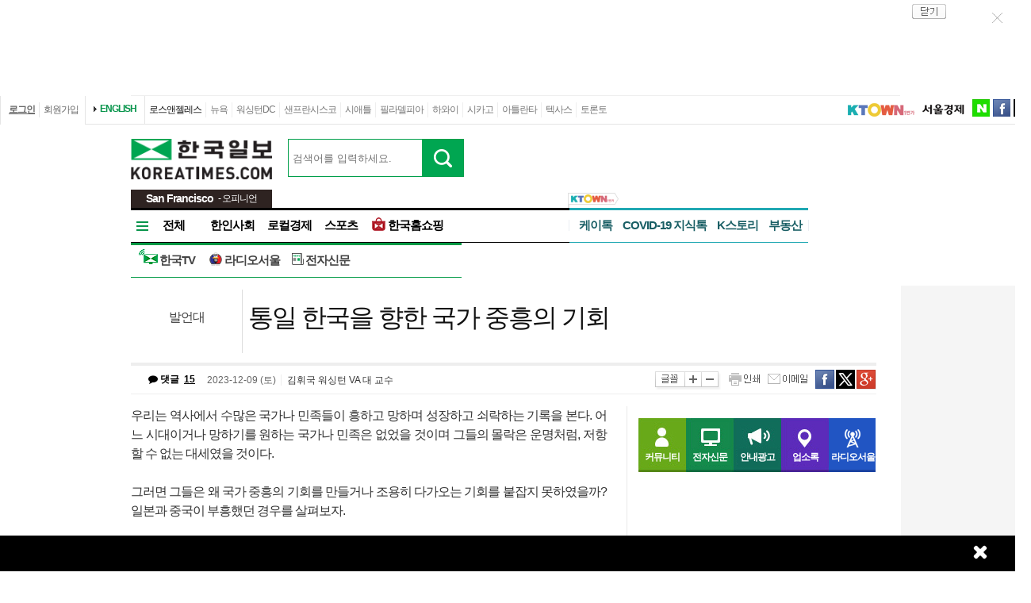

--- FILE ---
content_type: text/html; charset=UTF-8
request_url: http://sf1.koreatimes.com/article/20231208/1492782
body_size: 125714
content:
<!doctype html>
<html>
<head>
<meta http-equiv="X-UA-Compatible" content="IE=Edge, IE=11, IE=10, chrome=1">
<meta charset='utf-8'>
<meta name='description' content="우리는 역사에서 수많은 국가나 민족들이 흥하고 망하며 성장하고 쇠락하는 기록을 본다. 어느 시대이거나 망하기를 원하는 국가나 민족은 없었을 것이며 그들의 몰락은 운명처럼, 저항할 수 없는 대세였을 것이다.그러면 그들은 왜 국가 중흥의 기회를 만들거나 조용히 다가오는 기회를 붙잡지 못하였을까? 일본과 중국이 부흥했던 경우를 살펴보자.일본은 메이지 유신(1868)으로 산업화, 인프라 개발, 입헌군주제 수립을 포함하여 근대화 개혁 프로그램에 착수했다. 그들은 산업화 노력으로 제조업 부문이 성장하여 주요 산업국가가 되었다. 제2차 세계대전 후 연합국 점령 기간에 일본은 미국의 지원을 받아 과감한 개혁을 단행하여 경제발전의 토대를 마련했다. 일본은 1950~1970년 기간에 한국전쟁과 베트남전쟁으로 눈부신 회복과 경제성장을 이루어 자동차 및 전자 산업 분야의 글로벌 리더가 되었다. 수출 중심의 경제 정책기술 발전, 절제된 직업윤리는 일본을 경제 강국으로 만들었다.마오쩌둥이 이끄는 중국 공산당은 1949년 중화인민공화국을 수립하고 그의 사후 덩샤오핑의 개방 정책은 외국인 투자를 유치하여 급속한 산업화, 도시화, 세계화로 경쟁력을 강화하였다. 21세기에 중국은 제조기술혁신의 허브가 되었다. 2013년에 출범한 일대일로 이니셔티브는 무역투자 및 인프라 개발의 기회를 제공하여 아시아 아프리카 남아메리카에서 2018년까지 영향력을 확대하였다. 중국은 인공 지능통신 및 재생 에너지와 같은 산업에 중점을 둔 기술 혁신에서 상당한 진전을 이루었다.한국은 5.16 혁명으로 박정희 정권이 탄생하였고 군사독재 정권하에서 민주화를 억누르고 경이할만한 경제성장으로 한강의 기적을 이룩하였다. 그러나 탄압받았던 일부 민주화 세력이 북한 유일체제와 내통하여 연명해오다가 오늘날 좌파 정치세력으로 집권하여 그간 이루어놓은 자유민주 시장경제에 의한 발전을 잠식하고 그 체제를 붕괴시키며 지난해까지 좌파독재를 하였다. 이것이 곧 선 경제발전 후 민주화의 비싼 대가이다. 따라서 정치권이 부패와 타락을 청산하고 수준 높은 민주화를 이루는 것이 국가 중흥의 시급한 과제이다.한국 정치의 큰 문제는 사법질서의 파괴이다. 첫째, 국회에서 과반이 넘는 야당이 다수의 횡포로 견제와 균형을 상실하여 입법 독주로 행정부를 누르고 있다. 둘째, 사법부가 정치권과 유착하여 재판거래를 한다는 의혹이다. 셋째, 부정선거 의혹으로 선거에 공정성 문제가 제기되고 있다. 넷째, 가짜 뉴스에 의한 정치 선동은 피해가 크지만 이에 대한 법적 조치가 미흡하다. 다섯째, 국회의원 중앙당 공천제도가 당내 독재-정경유착-직업주의 파괴 등 많은 폐해를 초래하고 있다. 끝으로 정치인의 도덕성이 끝없이 추락하여 성적 타락, 부정부패, 천박한 언행, 저질스런 정책질의 등 기본 자질이 의심스럽다.다행히도 한국은 자유 민주주의와 시장 경제체제를 중심가치로 하는 새로운 보수정권이 출범하여 윤석열 정부는 정치 경제 사회 문화의 모든 분야에서 과감한 혁신을 추구하면서 국가 중흥의 바람을 일으키고 있다.이에 부응하여 단합된 국민적 욕구, 새로운 MG 세대의 물결, 한국의 첨단산업 육성, 글로벌 무역 파트너쉽, 지정학적 동맹, 고도의 국민 교육수준 등으로 도약이 준비되어있다. 지금이 바로 국가 중흥의 기회이며 이 기회를 살리지 못하면 역사에 회한을 남길 것이다. 상식과 양심이 지배하는 사회는 승리할 것이다." id = "metaDescription" />
<meta name='keywords' content="한국일보, 미주 한국일보, 한국일보닷컴, koreatimes, koreatimes.com, news, newspaper, media, 신문, 뉴스, 보도, 속보, 한인, 구인, 구직, 안내광고, 커뮤니티 "/>
<title id='metaTitle'>통일 한국을 향한  국가 중흥의 기회 - 미주 한국일보</title>
<meta property="og:url"    content="http://sf1.koreatimes.com/article/20231208/1492782" />
<meta property="og:type"   content="news" />
<meta property="og:title"  content="통일 한국을 향한  국가 중흥의 기회 - 미주 한국일보" />
<meta property="og:description" content="우리는 역사에서 수많은 국가나 민족들이 흥하고 망하며 성장하고 쇠락하는 기록을 본다. 어느 시대이거나 망하기를 원하는 국가나 민족은 없었을 것이며 그들의 몰락은 운명처럼, 저항할 수 없는 대세였을 것이다.그러면 그들은 왜 국가 중흥의 기회를 만들거나 조용히 다가오는 기회를 붙잡지 못하였을까? 일본과 중국이 부흥했던 경우를 살펴보자.일본은 메이지 유신(1868)으로 산업화, 인프라 개발, 입헌군주제 수립을 포함하여 근대화 개혁 프로그램에 착수했다. 그들은 산업화 노력으로 제조업 부문이 성장하여 주요 산업국가가 되었다. 제2차 세계대전 후 연합국 점령 기간에 일본은 미국의 지원을 받아 과감한 개혁을 단행하여 경제발전의 토대를 마련했다. 일본은 1950~1970년 기간에 한국전쟁과 베트남전쟁으로 눈부신 회복과 경제성장을 이루어 자동차 및 전자 산업 분야의 글로벌 리더가 되었다. 수출 중심의 경제 정책기술 발전, 절제된 직업윤리는 일본을 경제 강국으로 만들었다.마오쩌둥이 이끄는 중국 공산당은 1949년 중화인민공화국을 수립하고 그의 사후 덩샤오핑의 개방 정책은 외국인 투자를 유치하여 급속한 산업화, 도시화, 세계화로 경쟁력을 강화하였다. 21세기에 중국은 제조기술혁신의 허브가 되었다. 2013년에 출범한 일대일로 이니셔티브는 무역투자 및 인프라 개발의 기회를 제공하여 아시아 아프리카 남아메리카에서 2018년까지 영향력을 확대하였다. 중국은 인공 지능통신 및 재생 에너지와 같은 산업에 중점을 둔 기술 혁신에서 상당한 진전을 이루었다.한국은 5.16 혁명으로 박정희 정권이 탄생하였고 군사독재 정권하에서 민주화를 억누르고 경이할만한 경제성장으로 한강의 기적을 이룩하였다. 그러나 탄압받았던 일부 민주화 세력이 북한 유일체제와 내통하여 연명해오다가 오늘날 좌파 정치세력으로 집권하여 그간 이루어놓은 자유민주 시장경제에 의한 발전을 잠식하고 그 체제를 붕괴시키며 지난해까지 좌파독재를 하였다. 이것이 곧 선 경제발전 후 민주화의 비싼 대가이다. 따라서 정치권이 부패와 타락을 청산하고 수준 높은 민주화를 이루는 것이 국가 중흥의 시급한 과제이다.한국 정치의 큰 문제는 사법질서의 파괴이다. 첫째, 국회에서 과반이 넘는 야당이 다수의 횡포로 견제와 균형을 상실하여 입법 독주로 행정부를 누르고 있다. 둘째, 사법부가 정치권과 유착하여 재판거래를 한다는 의혹이다. 셋째, 부정선거 의혹으로 선거에 공정성 문제가 제기되고 있다. 넷째, 가짜 뉴스에 의한 정치 선동은 피해가 크지만 이에 대한 법적 조치가 미흡하다. 다섯째, 국회의원 중앙당 공천제도가 당내 독재-정경유착-직업주의 파괴 등 많은 폐해를 초래하고 있다. 끝으로 정치인의 도덕성이 끝없이 추락하여 성적 타락, 부정부패, 천박한 언행, 저질스런 정책질의 등 기본 자질이 의심스럽다.다행히도 한국은 자유 민주주의와 시장 경제체제를 중심가치로 하는 새로운 보수정권이 출범하여 윤석열 정부는 정치 경제 사회 문화의 모든 분야에서 과감한 혁신을 추구하면서 국가 중흥의 바람을 일으키고 있다.이에 부응하여 단합된 국민적 욕구, 새로운 MG 세대의 물결, 한국의 첨단산업 육성, 글로벌 무역 파트너쉽, 지정학적 동맹, 고도의 국민 교육수준 등으로 도약이 준비되어있다. 지금이 바로 국가 중흥의 기회이며 이 기회를 살리지 못하면 역사에 회한을 남길 것이다. 상식과 양심이 지배하는 사회는 승리할 것이다." />
<meta property="og:image"   content="http://image.koreatimes.com/photos/LosAngeles/tag_img.jpg" id = "metaImg"  />
<meta name="msvalidate.01" content="2DFDCD72385106D607079260296019D6" />
<link rel="canonical" href="http://www.koreatimes.com">
<link rel="shortcut icon" type="image/x-icon" href="http://img.koreatimes.com/2015/images/common/koreatimes_favicon.ico">
<link rel='stylesheet' type='text/css' href='http://img.koreatimes.com/2015/css/style.css?v=2026-01-217516'>
<link rel='stylesheet' type='text/css' href='http://img.koreatimes.com/2015/css/basic.css?v=2026-01-217516'>
<link rel='stylesheet' type='text/css' href='http://img.koreatimes.com/2015/css/contents.css?v=2026-01-217516'>
<link rel='stylesheet' type='text/css' href='http://img.koreatimes.com/2015/css/banner.css?v=2026-01-217516'>
<link href="http://service.koreatimes.com/css/comment_css.css?v=2026-01-217516" rel="stylesheet" type="text/css" />
  
<script type='text/javascript' src='http://img.koreatimes.com/2015/js/jquery.min.js'></script>
<script type='text/javascript' src='http://img.koreatimes.com/2015/js/jquery-latest.min.js'></script>
<script type='text/javascript' src="http://img.koreatimes.com/2015/js/jquery-1.9.1.min.js"></script>  

<script src="https://www.youtube.com/iframe_api"></script>

<script type='text/javascript' src='http://img.koreatimes.com/2015/js/jquery.popupoverlay.js?v=2026-01-217516'></script>
<script type='text/javascript' src='http://img.koreatimes.com/2015/js/jquery.validate.js?v=2026-01-217516'></script>
<script type='text/javascript' src='http://img.koreatimes.com/2015/js/lightbox.min.js?v=2026-01-217516'></script>
<script type='text/javascript' src='http://img.koreatimes.com/2015/js/slick.min.new.js?v=2026-01-217516'></script>
<link rel='stylesheet' type='text/css' href='http://img.koreatimes.com/2015/css/slick.new.css?v=2026-01-217516'>
<script src='https://www.google.com/recaptcha/api.js'></script>

<script type='text/javascript' src='http://img.koreatimes.com/2015/js/article.js?v=2026-01-217516'></script>
<script type='text/javascript' src='http://img.koreatimes.com/2015/js/banner.js?v=2026-01-217516?v=3.4'></script>
<script type='text/javascript' src="http://img.koreatimes.com/2015/js/jquery.slides.min.js"></script>
<script type='text/javascript' src="http://img.koreatimes.com/2015/js/modernizr.js"></script>
<script type='text/javascript' src='http://img.koreatimes.com/2015/js/common.js?v=2026-01-217516'></script>

<script async src="https://securepubads.g.doubleclick.net/tag/js/gpt.js"></script>

<script async='async' src='https://www.googletagservices.com/tag/js/gpt.js'></script>
<script>
window.googletag = window.googletag || {cmd: []};
  googletag.cmd.push(function() {
	
                googletag.defineSlot('/19490865/MainWing_1', [160, 600], 'div-gpt-ad-1585411995846-0').addService(googletag.pubads());
                googletag.defineSlot('/19490865/M_L2_bottom', [160, 600], 'div-gpt-ad-1597773217265-0').addService(googletag.pubads());
                googletag.defineSlot('/19490865/M_S1', [300, 250], 'div-gpt-ad-1583456166467-0').addService(googletag.pubads());
                googletag.defineSlot('/19490865/squarebox_banner', [300, 250], 'div-gpt-ad-1583862955150-0').addService(googletag.pubads());
                googletag.defineSlot('/19490865/A_S2', [300, 250], 'div-gpt-ad-1585257813387-0').addService(googletag.pubads());
                googletag.defineSlot('/19490865/M_L3', [[728, 90], [970, 250]], 'div-gpt-ad-1599591164701-0').addService(googletag.pubads());
                googletag.defineSlot('/19490865/mobile_02', [300, 250], 'div-gpt-ad-1588961278375-0').addService(googletag.pubads());
                googletag.defineSlot('/19490865/Mobile_01', [320, 50], 'div-gpt-ad-1604424687611-0').addService(googletag.pubads());
				googletag.defineSlot('/19490865/mobile_03', [300, 250], 'div-gpt-ad-1606012543343-0').addService(googletag.pubads());
                googletag.defineSlot('/19490865/A_W1', [160, 600], 'div-gpt-ad-1583529905360-0').addService(googletag.pubads());
                googletag.defineSlot('/19490865/A_W2', [160, 600], 'div-gpt-ad-1583530015993-0').addService(googletag.pubads());
                googletag.defineSlot('/19490865/M_L1', [[970, 250], [728, 90]], 'div-gpt-ad-1584726906741-0').addService(googletag.pubads());
                googletag.defineSlot('/19490865/A_S1', [300, 250], 'div-gpt-ad-1614209949410-0').addService(googletag.pubads());
                googletag.defineSlot('/19490865/A_S2_new', [300, 250], 'div-gpt-ad-1583541823318-0').addService(googletag.pubads());
                googletag.defineSlot('/19490865/fixed_bottom', [[1155, 45], [1155, 100]], 'div-gpt-ad-1607031165493-0').addService(googletag.pubads());
                googletag.defineSlot('/19490865/M_L1_Expandable_', [970, 250], 'div-gpt-ad-1599865586102-0').addService(googletag.pubads());
                googletag.defineSlot('/19490865/Hyundai_M_L1', [970, 250], 'div-gpt-ad-1594755063742-0').addService(googletag.pubads());
                googletag.defineSlot('/19490865/bmw', [728, 90], 'div-gpt-ad-1611967084784-0').addService(googletag.pubads());
                googletag.defineSlot('/19490865/M_L1(WireBarley)', [970, 250], 'div-gpt-ad-1611608802156-0').addService(googletag.pubads());
                googletag.defineSlot('/19490865/M_L1(KeckofUSC)', [970, 250], 'div-gpt-ad-1611704520238-0').addService(googletag.pubads());
                googletag.defineSlot('/19490865/M_L1(potomacwavesmedia)', [970, 250], 'div-gpt-ad-1614205713015-0').addService(googletag.pubads());
                googletag.defineSlot('/19490865/fixed_bottom_banner_hyundai', [1155, 100], 'div-gpt-ad-1602783335917-0').addService(googletag.pubads());
                googletag.defineSlot('/19490865/M_L1(Genesis)', [970, 250], 'div-gpt-ad-1604107327762-0').addService(googletag.pubads());
                googletag.defineSlot('/19490865/M_L1(Genesis_2)', [970, 250], 'div-gpt-ad-1605643320087-0').addService(googletag.pubads());
                googletag.defineSlot('/19490865/fixedbottom_main', [[1155, 100], [1135, 48], [1155, 45], [1135, 70], [1135, 78]], 'div-gpt-ad-1609458539107-0').addService(googletag.pubads());
                googletag.defineSlot('/19490865/M_popup', [300, 250], 'div-gpt-ad-1604083461706-0').addService(googletag.pubads());
                googletag.defineSlot('/19490865/M_L1(hkshopping)', [970, 250], 'div-gpt-ad-1597798206326-0').addService(googletag.pubads());
                googletag.defineSlot('/19490865/SF_M_W1', [160, 600], 'div-gpt-ad-1601916104280-0').addService(googletag.pubads());
	googletag.pubads().enableSingleRequest();
	googletag.enableServices();
  });
</script>
	        
</head>
<body class='sub article wide'>
<div class='wrap'>
<!--bn_728x90_1-->
<div class='bn_728x90_1'><!-- /19490865/article_leaderboard_231114 -->
<div id='div-gpt-ad-1699939148378-0' style='min-width: 728px; min-height: 90px;'>
  <script>
    googletag.cmd.push(function() { googletag.display('div-gpt-ad-1699939148378-0'); });
  </script>
</div><a class='bn_728x90_1_close'>close</a></div>
<!--//bn_728x90_1-->
<!--header-->
<div class='header'>
    <!--top navi bar -->
    <div class='tnb'>
        <div class='tnb_mn'>
            <ul class='member'>
                <li class='login'><a class='login_btn'>로그인</a></li><li class='join'><a class='join_btn'>회원가입</a></li>
            </ul>
          <div class='kt_us'><a href='http://www.koreatimesus.com/' target='_blank'>ENGLISH</a></div>
            <ul class='branch'>
                <li class='hover'><a href='http://la.koreatimes.com/'>로스앤젤레스</a></li>
                <li><a href='http://ny.koreatimes.com/'>뉴욕</a></li>
                <li><a href='http://dc.koreatimes.com/'>워싱턴DC</a></li>
                <li><a href='http://sf.koreatimes.com/'>샌프란시스코</a></li>
                <li><a href='http://seattle.koreatimes.com/'>시애틀</a></li>
                <li><a href='http://www.philakorean.com/' target='_blank'>필라델피아</a></li>
                <li><a href='http://hawaii.koreatimes.com/'>하와이</a></li>
                <li><a href='http://www.chicagokoreatimes.com/' target='_blank'>시카고</a></li>
                <li><a href='http://www.higoodday.com/' target='_blank'>아틀란타</a></li>
				<li><a href='http://koreatimestx.com/' target='_blank'>텍사스</a></li>
                <!--02.08.2016<li><a href='http://www.ikoreatimes.com/' target='_blank'>밴쿠버</a></li>-->
                <li><a href='http://www.koreatimes.net/' target='_blank'>토론토</a></li>
            </ul>
            <ul class='etc'>
                <!-- li class='search'>
                    <div class='search_news'>
                        <form method="GET" name="searchArticle" onsubmit="return checkSearchArticle();">
                        <div class='search_bar'>
                            <input type="hidden" name="key_array" value="">
                            <input type="hidden" name="key_cnt" value="">               
                            <input type='text' name="key" class='input_style_search' maxlength='30' placeholder="검색어를 입력하세요." />
                            <input type='image' src='http://img.koreatimes.com/2015/images/common/btn_search.gif' value='검색' class='btn_search' onClick="return checkSearchArticle();" />               
                        </div>
                        <div class='search_select'>
                            <input name="search_radio" type="radio" value="LOCAL"  checked  /><label>뉴스</label>
                            <input name="search_radio" type="radio" value="GOOGLE"/><label>Google 뉴스 검색</label>
                        </div>
                        </form>
                    </div>
                </li -->
                <!--<li class='sul'><a href='http://service.koreatimes.com/info/mobile.html' target='_blank'><img src='http://img.koreatimes.com/2015/images/common/mobile.png' alt='모바일' /></a></li>-->
                <li class='sul'><a href='https://www.ktown1st.com/' target='_blank'><img src='http://img.koreatimes.com/2015/images/common/family_ktown1st.png' alt='Ktown1st' /></a></li>
                <li class='sul'><a href='http://www.sedaily.com' target='_blank'><img src='http://img.koreatimes.com/2015/images/common/family_seoul.png' alt='서울경제' /></a></li>
                <li class='naver'><a href='https://newsstand.naver.com/814' target='_blank'>naver</a></li>
				<li class='fab'><a href='https://www.facebook.com/koreatimes' target='_blank'>facebook</a></li>
                <li class='twit'><a href='https://twitter.com/koreatimes' target='_blank'>twitter</a></li>
            </ul>
        </div>    
    </div>    <!--//top navi bar --> 
    
    <div class='top new_top'> <!--//섹션.다른지사에서는 new_top 클래스가 붙음-->
        <h1 id='logo'>
			<a href='http://sf1.koreatimes.com' target='_self'><img class='logo_top' src='http://img.koreatimes.com/2015/images/common/logo.png' alt='한국일보' /></a>
			
	<div class="branch_section">
		<strong>San Francisco</strong>
		<span> - 오피니언</span>
	</div>
		</h1>
		<form method="GET" action="/total_search" id="total_search" target="_self">
			<div class="new_sch_bar">
				<input type="hidden" name="cate" value="">
				<input type="text" name="keyword" value="" class="input_sch" maxlength="30" placeholder="검색어를 입력하세요.">
				<input type="image" src="http://img.koreatimes.com/search/btn_sch.gif" value="검색" class="btn_sch" onclick="return ">
			</div>
		</form>
        <div class='bn_240x70'>
            <div class='bn_240x70_1'><!-- /19490865/A_T1 -->
<div id='div-gpt-ad-1642028695896-0' style='min-width: 240px; min-height: 70px;'>
  <script>
    googletag.cmd.push(function() { googletag.display('div-gpt-ad-1642028695896-0'); });
  </script>
</div></div>
                               <div class='bn_240x70_2'><!-- /19490865/A_T2 -->
<div id='div-gpt-ad-1642028708745-0' style='min-width: 240px; min-height: 70px;'>
  <script>
    googletag.cmd.push(function() { googletag.display('div-gpt-ad-1642028708745-0'); });
  </script>
</div></div>
        </div>
    </div>
    
    <!--gnb-->
    <div class='gnb'>
    <!--네비게이션 bar SF -->
        <div class='navigation'>
           <ul class='gnb_news branch'>
                <li class='btn_all' id='gnb_all'>전체</li>
                <li class='mn_gnbN' id='gnb_soci'><a href='http://sf1.koreatimes.com/section/601'>한인사회</a></li>
                <li class='mn_gnbN' id='gnb_eco'><a href='http://sf1.koreatimes.com/section/602'>로컬경제</a></li>
                <li class='mn_gnbN' id='gnb_sports'><a href='http://sf1.koreatimes.com/section/103'>스포츠</a></li>
				<li class='mn_gnbN' id='gnb_shopping'><a href='https://shop.koreatimes.com/' target='_blank'>
					<span id='ico_hkshopping'></span>한국홈쇼핑</a>
				</li>
            </ul>
			<div class='an_bar'></div>
            <ul class='gnb_ktown1'>
                <li><a href='http://talk.koreatimes.com' target='ktown1st'>케이톡</a></li>
                <div class="gnf_ktown1">
                    <a href='https://www.ktown1st.com' target='ktown1st'>
                        <img src="http://img.koreatimes.com/2015/images/ktown1st_flag.png" alt="ktown1st_flag">
                    </a>    
                </div>
				<li><a href='https://www.ktown1st.com/in' target='ktown1st'>COVID-19 지식톡</a></li>
				<li><a href='https://www.ktown1st.com/story' target='ktown1st'>K스토리</a></li>
				<li class='ktown_new'><a href='https://www.ktown1st.com/realty' target='ktown1st'>부동산</a></li>			
				<!--<li class='ktown_new'><a href='https://www.ktown1st.com/car' target='ktown1st'>자동차</a></li>-->

<!--				
				<li class='ktown_new'>
                    <a href='https://www.ktown1st.com/shopping' target='ktown1st'>
                        <img class="shopping" src="http://mirrorimg.koreatimes.com/2015/images/N_red.png" alt="K쇼핑">K쇼핑</a>
                </li>
				<li class='ktown_new'>
                    <a href='https://www.ktown1st.com/realty' target='ktown1st'>
                        <img class="realty" src="http://mirrorimg.koreatimes.com/2015/images/N_blue.png" alt="부동산">부동산
                    </a>
                </li>			
				<li class='ktown_new'>
                    <a href='https://www.ktown1st.com/car' target='ktown1st'>
                        <img class="realty" src="http://mirrorimg.koreatimes.com/2015/images/N_green.png" alt="자동차">자동차
                    </a>
                </li>
-->

                <!--<li><a href='https://www.ktown1st.com/job' target='ktown1st'>구인</a></li> -->
                <!--<li><a href='https://www.ktown1st.com/blog' target='ktown1st'>K블로그</a></li> --->
                <!--<li><a href='https://www.ktown1st.com/rent' target='ktown1st'>렌트</a></li>-->
                <!--<li><a href='https://www.ktown1st.com/item' target='ktown1st'>사고팔기</a></li>-->
                <!--<li><a href='http://mirrorevent.koreatimes.com/' target='_self'>이벤트</a></li>-->
                <!--<li class='radio'><a href='http://www.radioseoul1650.com/' target='_blank'>라디오서울</a> <a href='#' class='radio_play'><img src='http://devimg.koreatimes.com/2015/images/common/radio_play02.png' alt='실시간듣기'></a></li>-->
            </ul>
			<div class='an_bar'></div>
            <ul class='gnb_hktv'>
                <li><a href='http://www.tvhankook.com/' target='newtab'><span id='ico_hktv'></span>한국TV</a></li>
				<li><a href='http://www.radioseoul1650.com/' target='newtab'><span id='ico_rdseoul'></span>라디오서울</a></li>
				<li><a href='http://epaper.koreatimes.com/' target='newtab'><span id='ico_enews'></span>전자신문</a></li>
            </ul>	
            <!--
<ul class='gnb_service'>
    <li class='mn_gnbS' id='gnb_commu'><a href='https://www.ktown1st.com/ktalk' target='_parent'>커뮤니티</a></li>
    <li class='mn_gnbS' id='gnb_epaper'><a href='http://epaper.koreatimes.com/' target='_blank'>전자신문</a></li>
    <li class='mn_gnbS' id='gnb_adpaid'><a href='http://ads.koreatimes.com/' target='_parent'>안내광고</a></li>
    <li class='mn_gnbS' id='gnb_yp'><a href='http://yp.koreatimes.com/' target='_parent'>업소록</a></li>
    <li class='mn_gnbS' id='gnb_us'><a href='http://www.koreatimesus.com/' target='_blank'>ENGLISH</a></li>
    <li class='mn_gnbN event' id='gnb_event'>
        <img src='http://img.koreatimes.com/2015/images/common/event_present.png' alt='이벤트' />
        <a href='http://event.koreatimes.com' target='_blank'>이벤트</a>
        <img class="event_bubble" src='http://img.koreatimes.com/2015/images/common/event_bubble.png' alt='이벤트' />
    </li>
    <li class='mn_gnbS radio' id='gnb_radio'><a href='http://www.radioseoul1650.com/' target='_blank'>라디오서울</a>
        <a class='radio_play' href='javascript:radio_play_page();'><img src='http://img.koreatimes.com/2015/images/common/radio_play.png' alt='실시간듣기' />
        <img class='radio_play_guide' src='http://img.koreatimes.com/2015/images/common/radio_play_guide.png' alt='실시간듣기설명' /></a>
    </li>
</ul>
-->
			
			<!-- h magazine hidden
			<div style="position: absolute; top: -7px; margin-right: -158px; overflow: hidden; right: 0;">
				<a href="http://www.weeklyh.com/" target="_blank"><img src="http://img.koreatimes.com/banner/files/t2/hmagazine_gif_ver(3).gif" border="0" alt="h magazine" width="149" height="50"></a>
			</div> -->
        </div>
        <!--//네비게이션 bar-->
        
        
<!--네비on_뉴스 전체메뉴-->
        <div class='gnbN_all gnbCon allSF' id='gnb_allCon'>
            <div class='mnNews'>
                <h2><a href='http://sf1.koreatimes.com/section/601'>한인사회</a></h2>
                <ul class='mn_subN'>
                    <li><a href='http://sf1.koreatimes.com/section/601/651'>사회일반</a></li>
                    <li><a href='http://sf1.koreatimes.com/section/602/652'>사람사람들</a></li>
                    <li><a href='http://sf1.koreatimes.com/section/602/653'>주최주관 후원행사</a></li>
                </ul>
            </div>
            
            <div class='mnNews'>
                <h2><a href='http://sf1.koreatimes.com/section/602'>로컬경제</a></h2>
            </div>

            <div class='mnNews'>
                <h2><a href='http://sf1.koreatimes.com/section/603'>스포츠</a></h2>
            </div>

            <div class='mnNews'>
                <h2><a href='http://sf1.koreatimes.com/section/604'>교육</a></h2>
            </div>

            <div class='mnNews'>
                <h2><a href='http://sf1.koreatimes.com/section/605'>이민&amp;비자</a></h2>
            </div>

            <div class='mnNews'>
                <h2><a href='http://sf1.koreatimes.com/section/606'>문화</a></h2>
            </div>

            <div class='mnNews'>
                <h2><a href='http://sf1.koreatimes.com/section/607'>종교</a></h2>
            </div>

            <div class='mnNews'>
                <h2><a href='http://sf1.koreatimes.com/section/608'>오피니언</a></h2>
            </div>

            <hr class='clear' />
            <a class='gnb_close'>close</a>
        </div>
        <!--//네비on_뉴스 전체메뉴-->
        <!------------gnb노출 : 브랜치 공통메뉴------------>
        <!--네비on_섹션자동차-->
        <!--<div class='gnbN_sec gnbCon' id='gnb_autosCon'>
            <a href='http://sf1.koreatimes.com/autos/'>[NEW]신차 소식과 트렌드를 한 눈에! 알고싶은 자동차 관련 정보만 쏙쏙!</a>
            <a class='gnb_close'>close</a>
        </div>-->
        <!--//네비on_섹션자동차-->
        
        
        <!--네비on_서비스메뉴영역-->
        <div class='gnbS_mnSub gnbCon' id='gnb_commuCon'>
            <ul class='mn_service'>
                <li><a href='http://community.koreatimes.com/board/index.php?board_no=4'>이벤트&amp;공지사항</a></li>
                <li><a href='https://www.ktown1st.com/ktalk'>커뮤니티</a></li>
            </ul>
            <a class='gnb_close'>close</a>
        </div>
        <!--//네비on_서비스메뉴영역-->
        
        <!------------//gnb노출 : 브랜치 공통메뉴------------>   
    </div>
    <!--//gnb-->
</div>


<!--//header-->        <!--contents-->

        <div class='contents'  >


        <!--**************************   article   ***************************-->
        <div class='title'>

            <div class='location_arti' id="location_arti" ><span><a href='http://sf1.koreatimes.com/section/113/290'>발언대</a></span></div>
            <div class="tit_arti" id="tit_arti"><h4>통일 한국을 향한  국가 중흥의 기회</h4></div>
            <div class='util_area'>
                <div class='info_arti' id="info_arti">
                    <em class="commct">
                        <a class="comment_count">
                            <i class="fa fa-comment" aria-hidden="true"></i> 댓글
                            <span id="commnum" style="padding:0px;">
		        				<a href='#comment_list' style='text-decoration:underline;'>15</a>		        				
		        			</span>
                        </a>
                    </em>
                    <span id="print_arti_info">
            		<span class='upload_date'>2023-12-09  (토)</span>
            		<span class='writer'><span>김휘국 워싱턴 VA 대 교수</span></span>            	</span>
                </div>
                <div class='function'>
                    <a onClick="fnFontSizing('default');return false;" class='txt_size'>글꼴</a>
                    <a onClick="fnFontSizing('up');return false;" class='txt_size_b'>크게</a>
                    <a onClick="fnFontSizing('down');return false;" class='txt_size_s'>작게</a>
                    <a onClick="printControl('오피니언');" class='print'>인쇄</a>
                    <a href='#' onClick="mailOpen();" class='send_email'>이메일</a>
                    <a href='http://www.facebook.com/sharer.php?u=http%3A%2F%2Fsf1.koreatimes.com%2Farticle%2F20231208%2F1492782' target = "_blank" class='send_fb' >facebook</a>
                    <a href="http://twitter.com/share?text=%ED%86%B5%EC%9D%BC%20%ED%95%9C%EA%B5%AD%EC%9D%84%20%ED%96%A5%ED%95%9C%20%20%EA%B5%AD%EA%B0%80%20%EC%A4%91%ED%9D%A5%EC%9D%98%20%EA%B8%B0%ED%9A%8C%20%3A%20%EB%AF%B8%EC%A3%BC%20%ED%95%9C%EA%B5%AD%EC%9D%BC%EB%B3%B4" class='send_tw'  target = "_blank"  >twitter</a>
                    <a href="https://plus.google.com/share?url=http%3A%2F%2Fsf1.koreatimes.com%2Farticle%2F20231208%2F1492782" onclick="javascript:window.open(this.href,'', 'menubar=no,toolbar=no,resizable=yes,scrollbars=yes,height=600,width=600');return false;" class="send_gg">구글</a>
                </div>
            </div>
        </div>

        <!--conL-->
        <div class='conL'>
            <!--news_area-->
            <div class='news_area' id='FontSize'>
                <div id = "print_arti" >

                                        우리는 역사에서 수많은 국가나 민족들이 흥하고 망하며 성장하고 쇠락하는 기록을 본다. 어느 시대이거나 망하기를 원하는 국가나 민족은 없었을 것이며 그들의 몰락은 운명처럼, 저항할 수 없는 대세였을 것이다.<br /><br />그러면 그들은 왜 국가 중흥의 기회를 만들거나 조용히 다가오는 기회를 붙잡지 못하였을까? 일본과 중국이 부흥했던 경우를 살펴보자.<br /><br />일본은 메이지 유신(1868)으로 산업화, 인프라 개발, 입헌군주제 수립을 포함하여 근대화 개혁 프로그램에 착수했다. 그들은 산업화 노력으로 제조업 부문이 성장하여 주요 산업국가가 되었다. 제2차 세계대전 후 연합국 점령 기간에 일본은 미국의 지원을 받아 과감한 개혁을 단행하여 경제발전의 토대를 마련했다. 일본은 1950~1970년 기간에 한국전쟁과 베트남전쟁으로 눈부신 회복과 경제성장을 이루어 자동차 및 전자 산업 분야의 글로벌 리더가 되었다. 수출 중심의 경제 정책기술 발전, 절제된 직업윤리는 일본을 경제 강국으로 만들었다.<div class="web-inside-ad" style="float:right; margin: 50px 0px 20px 30px;">
		<script async src="//pagead2.googlesyndication.com/pagead/js/adsbygoogle.js"></script>
		<!-- a_article1_300250 -->
		<ins class="adsbygoogle"
			 style="display:inline-block;width:300px;height:250px"
			 data-ad-client="ca-pub-8545411432202179"
			 data-ad-slot="8930570647"></ins>
		<script>
		(adsbygoogle = window.adsbygoogle || []).push({});
		</script>
        </div><br /><br />마오쩌둥이 이끄는 중국 공산당은 1949년 중화인민공화국을 수립하고 그의 사후 덩샤오핑의 개방 정책은 외국인 투자를 유치하여 급속한 산업화, 도시화, 세계화로 경쟁력을 강화하였다. 21세기에 중국은 제조기술혁신의 허브가 되었다. 2013년에 출범한 일대일로 이니셔티브는 무역투자 및 인프라 개발의 기회를 제공하여 아시아 아프리카 남아메리카에서 2018년까지 영향력을 확대하였다. 중국은 인공 지능통신 및 재생 에너지와 같은 산업에 중점을 둔 기술 혁신에서 상당한 진전을 이루었다.<br /><br />한국은 5.16 혁명으로 박정희 정권이 탄생하였고 군사독재 정권하에서 민주화를 억누르고 경이할만한 경제성장으로 한강의 기적을 이룩하였다. 그러나 탄압받았던 일부 민주화 세력이 북한 유일체제와 내통하여 연명해오다가 오늘날 좌파 정치세력으로 집권하여 그간 이루어놓은 자유민주 시장경제에 의한 발전을 잠식하고 그 체제를 붕괴시키며 지난해까지 좌파독재를 하였다. 이것이 곧 선 경제발전 후 민주화의 비싼 대가이다. 따라서 정치권이 부패와 타락을 청산하고 수준 높은 민주화를 이루는 것이 국가 중흥의 시급한 과제이다.<br /><br />한국 정치의 큰 문제는 사법질서의 파괴이다. 첫째, 국회에서 과반이 넘는 야당이 다수의 횡포로 견제와 균형을 상실하여 입법 독주로 행정부를 누르고 있다. 둘째, 사법부가 정치권과 유착하여 재판거래를 한다는 의혹이다. 셋째, 부정선거 의혹으로 선거에 공정성 문제가 제기되고 있다. 넷째, 가짜 뉴스에 의한 정치 선동은 피해가 크지만 이에 대한 법적 조치가 미흡하다. 다섯째, 국회의원 중앙당 공천제도가 당내 독재-정경유착-직업주의 파괴 등 많은 폐해를 초래하고 있다. 끝으로 정치인의 도덕성이 끝없이 추락하여 성적 타락, 부정부패, 천박한 언행, 저질스런 정책질의 등 기본 자질이 의심스럽다.<br /><br />다행히도 한국은 자유 민주주의와 시장 경제체제를 중심가치로 하는 새로운 보수정권이 출범하여 윤석열 정부는 정치 경제 사회 문화의 모든 분야에서 과감한 혁신을 추구하면서 국가 중흥의 바람을 일으키고 있다.<br /><br />이에 부응하여 단합된 국민적 욕구, 새로운 MG 세대의 물결, 한국의 첨단산업 육성, 글로벌 무역 파트너쉽, 지정학적 동맹, 고도의 국민 교육수준 등으로 도약이 준비되어있다. 지금이 바로 국가 중흥의 기회이며 이 기회를 살리지 못하면 역사에 회한을 남길 것이다. 상식과 양심이 지배하는 사회는 승리할 것이다.

                    <br><br><<span class='writer'><span>김휘국 워싱턴 VA 대 교수</span></span>>                    
                </div>

                <div class="pPop" style="display: none;">
                    <a class="btn_close">close</a>
                    <div class="pPop_li" style="margin-top: 50px;">
                        <img src="" alt="popup image">
                    </div>
                </div>

                <div class="popup_overlay">
                    <div class="pPop" style="display: none;">
                        <a class="btn_close">close</a>
                        <div class="pPop_li" style="margin-top: 50px;">
                            <img src="" alt="popup image">
                        </div>
                    </div>
                </div>


                <div class='bn_468x60_1'>
                                    </div>
                

            </div>
            <!--//news_area-->


            <!--conLb-->
            <div class='conLb'>


                <!--카테고리 최신기사-->

                

                    <div class="comment">
                        <a class="popOperationBtn" data-popup-open="popOperation-1" href="#">건전한 댓글 문화 운영 원칙</a>

                        <h3><!--오늘의 한마디--->댓글 안에 당신의 성숙함도 담아 주세요.</h3>

                        <!--운영방침-->
                        <div class="popOperation" data-popup="popOperation-1">
                            <div class="oper">
                                <p>
                                    &#39;오늘의 한마디&#39;는 기사에 대하여 자신의 생각을 말하고 남의 생각을 들으며 서로 다양한 의견을 나누는 공간입니다.	그러나 간혹 불건전한 내용을 올리시는 분들이 계셔서 건전한 인터넷문화 정착을 위해 아래와 같은 운영원칙을 적용합니다.
                                </p>
                                <div class="notice">
                                    1. 댓글 삭제
                                    <div class="n_content">
                                        <p>자체 모니터링을 통해 아래에 해당하는 내용이 포함된 댓글이 발견되면 예고없이 삭제 조치를 하겠습니다.</p>
                                        <ol>
                                            <li>타인에 대한 욕설 또는 비방</li>
                                            <li>인신공격 또는 명예훼손</li>
                                            <li>개인정보 유출 또는 사생활 침해</li>
                                            <li>음란성 내용 또는 음란물 링크</li>
                                            <li>상업적 광고 또는 사이트/홈피 홍보</li>
                                            <li>불법정보 유출</li>
                                            <li>같은 내용의 반복 (도배)</li>
                                            <li>지역감정 조장</li>
                                            <li>폭력 또는 사행심 조장</li>
                                            <li>신고가 3번 이상 접수될 경우</li>
                                            <li>기타 기사 내용과 관계없는 내용</li>
                                        </ol>
                                    </div>
                                </div>
                                <div class="notice">
                                    2. 권한 제한
                                    <div class="n_content">
                                        <p>
                                            불건전한 댓글을 올리거나, 이름에 비속어 및 상대방의 불쾌감을 주는 단어를 사용, 유명인 또는 특정 일반인을 사칭하는 경우 이용에 대한 차단 제재를 받을 수 있습니다. 차단될 경우, 일주일간 댓글을 달수 없게 됩니다. <br>명예훼손, 개인정보 유출, 욕설 등 법률에 위반되는 댓글은 관계 법령에 의거 민형사상 처벌을 받을 수 있으니 이용에 주의를 부탁드립니다.

                                        </p>
                                    </div>
                                </div>
                            </div>
                            <p><a data-popup-close="popOperation-1" href="#">Close</a></p>
                            <a class="popup-close" data-popup-close="popOperation-1" href="#">x</a>
                        </div>
                        <!--//운영방침-->

                        <form action='/comment' method='post' onsubmit="return false;" name = "comment_form" id="frm"  class = "comment_form" >
                            <fieldset>
                                <input type='hidden' name='mode' value='insert'>
                                <input type='hidden' name='articleId' value='1492782'>
                                <input type='hidden' name='snoteid' value=''>
                                <div class="terms_privacy">
                                    <div class="terms">

                                        
                                        <div class="comment_input">
                                            <div class="input_comment">
                                                                                                <textarea maxlength="300" name = "comment"  id="comment_contents" class= "comment_contents" placeholder="로그인이 필요합니다."></textarea>
                                                <input type='image' src="http://service.koreatimes.com/images/event/app_launching/submit_comment.gif" class="comment_submit" />
                                                <div class="count_txt"><span id = "count">0</span> /300자</div>
                                            </div>
                                        </div>
                                        <script>
                                            $('#comment_contents, #comment_layer').contextmenu(function(e){return false;});
                                            $('#comment_contents').on('copy paste cut', function () {return false;});

                                        </script>
                                    </div>


                                </div>
                            </fieldset>

                        </form>

                        <div class="comment_list" id="comment_list">
                            <p class='total'>총 <span>15건</span>의 의견이 있습니다.</p><ul><li>
       							<div class='comment_txt'>
       								<img class='comment_type' src='http://img.koreatimes.com/2015/images/common/koreatimes_favicon.png'>
       								<strong>nkd514</strong>
       								<p>'새 역사를 창조하자'가 마지막 문단이다. '평선생' 일거수 일투족 해킹하는 파렴치 행각이 능사가아니다.'  플러싱 어느 진리 똥걸레 휘날리는 집단을 두고하는 말이다.자살질으로 알려진 최진실 그녀의 영혼들이 망한 동해집단의  장단에 춤추는 트롯 어린애들을 접할때 과연기뻐할까?  지난해 추석잔치 플러싱 먹자골목에서는 50여명 참석! 그러나 실체를 알고보면 평선생 저주이다. 그들은 말한다 '절대아니다! '그리고 돌아서서 낄낄 웃는다 -</p>
       							</div>
       							<div class='date'>12-10-2023 17:16:56 (PST)</div>
       							<div class='comment_option'></div>
       							
       						</li><li>
       							<div class='comment_txt'>
       								<img class='comment_type' src='http://img.koreatimes.com/2015/images/common/koreatimes_favicon.png'>
       								<strong>suhna122216</strong>
       								<p>김휘국교수라 쓰고 김휘국틀딱이라 읽는다.거실에 천공사진 걸어놀고 당신이 좋아하는 박정희가 만든 국민교육헌장이나 매일 암송하세요.</p>
       							</div>
       							<div class='date'>12-10-2023 15:14:33 (PST)</div>
       							<div class='comment_option'></div>
       							
       						</li><li>
       							<div class='comment_txt'>
       								<img class='comment_type' src='http://img.koreatimes.com/2015/images/common/koreatimes_favicon.png'>
       								<strong>nkd514</strong>
       								<p>'민족중흥'은 남북갈등이 해소되어야한다. 분단의 남북갈등 해소제가 '항접착제'이다. 애국앞세운 수많은 오버씨스 교민들이있다. 요란만 떨것이 아니라 무언가 이해 가능한 아젠다를 창출해야한다. 그러나 아무것도 내놓지 못한다.  앞서 언급한바 '평선생저주'는 답이될수없으며 '항접착제'만이 유일한 안건이다.</p>
       							</div>
       							<div class='date'>12-09-2023 23:12:35 (PST)</div>
       							<div class='comment_option'></div>
       							
       						</li><li>
       							<div class='comment_txt'>
       								<img class='comment_type' src='http://img.koreatimes.com/2015/images/common/koreatimes_favicon.png'>
       								<strong>HangookSarang</strong>
       								<p>신기한것은 지네들을 보수파라 부르면서도 그 반대파인 진보파를 진보라 안부르고 항상 좌파라 부른다.  지네들 생각에도 보수보단 진보란 단어가 더 멋져보이기에 죽어도 진보라 안부르고 좌파라 부르지...</p>
       							</div>
       							<div class='date'>12-09-2023 18:17:56 (PST)</div>
       							<div class='comment_option'></div>
       							
       						</li><li>
       							<div class='comment_txt'>
       								<img class='comment_type' src='http://img.koreatimes.com/2015/images/common/koreatimes_favicon.png'>
       								<strong>Bensonaire</strong>
       								<p>잠실? 그건 네 논조지! 세계 모두가 윤석열 대통령을 보수 대통령이라고해. 어떻게 너만옳다고 VA 대 교수보고 얼 빠진 꼰대라고하니? 너는 너혼자만 옳다고하는 정신이상자디.</p>
       							</div>
       							<div class='date'>12-09-2023 16:20:31 (PST)</div>
       							<div class='comment_option'></div>
       							
       						</li></ul>                        </div>

                        <div class='page_num' ><div class='first' onclick='page_go(1, 5);'></div><div class='number' onclick='page_go(1,5);'>1</div><div class='number' onclick='page_go(2,5);'>2</div><div class='number' onclick='page_go(3,5);'>3</div><div class='last' onclick='page_go(3,5);'></div></div>
                    </div>

                    <br><br>
                
                <div class="ktown1st_premium kTown1">
                    <div class="k_top">
                        <h4>
                            <a href="https://www.ktown1st.com" target="ktown1st">
                                <img src="http://img.koreatimes.com/2015/images/ktown1st_premium_tit.png" alt="KTOWN1번가 프리미엄 광고" />
                            </a>
                        </h4>
                        <ul class="k_tab">
                            <li onmousedown="kTown1_tab(0);" class="realty selected">부동산<img src="http://img.koreatimes.com/2015/images/ktown1st_tab_arrow.png" alt="부동산" /></li>
                            <li onmousedown="kTown1_tab(1);" class="car">자동차<img src="http://img.koreatimes.com/2015/images/ktown1st_tab_arrow2.png" alt="자동차" /></li>
                        </ul>
                    </div>

                    <style>
                        .k_list img{object-fit: cover; }
                        .k_tab li {cursor:pointer;}
                        .ktown1st_premium .k_list dd {height:135px;}
                        .community_sub .paging li.hover{background:#20a8b3}
                        .community_sub .list_community{height:225px;}
                    </style>


                    <div class="kTown1_con0">
                        <dl class="k_list">
                            
                        </dl>

                        <div class="k_more">
                            <a href="https://www.ktown1st.com/realty" target="ktown1st">더보기<img src="http://img.koreatimes.com/2015/images/ktown1st_tab_arrow.png" alt="더보기"></a>
                        </div>
                    </div>

                    <div class="kTown1_con1" style="display: none">
                        <dl class="k_list">


                            
                        </dl>

                        <div class="k_more">
                            <a href="https://www.ktown1st.com/car" target="ktown1st">더보기<img src="http://img.koreatimes.com/2015/images/ktown1st_tab_arrow.png" alt="더보기"></a>
                        </div>
                    </div>
                </div>


                <!--스마터리빙-->
                <div class='expertS'>
                    <h3><a href='https://www.ktown1st.com/story/' target='_blank'>스마터리빙</a></h3>
                    <a class='btn_more' href='https://www.ktown1st.com/story' target='_blank'>more</a>
                    <ul class='pNews'>
                        <li><a href='https://www.ktown1st.com/story/detail/16148'><img src='http://mimg.koreatimes.com/122/73/manage/la/images/expert/1627921531_expert_image_3.png' alt='expert' /></a><div class='txt_area'><span class='sort'>[ 건강]</span><h4><a href='https://www.ktown1st.com/story/detail/16148'>이제 혈관 건강도 챙기자!</a></h4><p><a href='https://www.ktown1st.com/story/detail/16148'>[현대해운]우리 눈에 보이지 않기 때문에

혈관 건강을 챙기는 것은 결코 쉽지 않은데요.



여러분은 혈관 건강을 유지하기 위해 

어떤 노력을 하시나요?</a></p></li><li><a href='https://www.ktown1st.com/story/detail/16150'><img src='http://mimg.koreatimes.com/122/73/manage/la/images/expert/1627505560_expert_image_3.png' alt='expert' /></a><div class='txt_area'><span class='sort'>[ 건강]</span><h4><a href='https://www.ktown1st.com/story/detail/16150'>내 몸이 건강해지는 과일궁합</a></h4><p><a href='https://www.ktown1st.com/story/detail/16150'>[현대해운]건강을 위해 좋은 음식을 

챙겨 먹는 분들이 많죠. 



몸에 좋은 약은 쓰다지만 새콤달콤하게 

어른이나 아이 호불호 없이 선호하는 

과일은 맛은 물론이고 건강에도 

도움이 되는 음식입니다.</a></p></li><li><a href='https://www.ktown1st.com/story/detail/16149'><img src='http://mimg.koreatimes.com/122/73/manage/la/images/expert/1627321603_expert_image_3.png' alt='expert' /></a><div class='txt_area'><span class='sort'>[ 라이프]</span><h4><a href='https://www.ktown1st.com/story/detail/16149'>벌레야 물럿거라! 천연 해충제 만들기</a></h4><p><a href='https://www.ktown1st.com/story/detail/16149'>[현대해운]벌레야 물럿거라! 천연 해충제 만들기</a></p></li><li><a href='https://www.ktown1st.com/story/detail/16117'><img src='http://mimg.koreatimes.com/122/73/manage/la/images/expert/1626450432_expert_image_3.png' alt='expert' /></a><div class='txt_area'><span class='sort'>[ 건강]</span><h4><a href='https://www.ktown1st.com/story/detail/16117'>혈압 낮추는데 좋은 식품    ﻿ ﻿</a></h4><p><a href='https://www.ktown1st.com/story/detail/16117'>[현대해운]혈관 건강은 주로 노화가 진행되면서 

지켜야 할 문제라고 인식되어 왔습니다. 

최근 생활 패턴과 식생활의 변화로 

혈관의 노화 진행이 빨라지고</a></p></li>                    </ul>
                </div>
                <!--//스마터리빙 -->

                <div class='latest_news'>
                    <h3><a href='/section/113/290'>카테고리 최신기사 </a></h3>
                    <ul>

                        <li><a href='/article/20210127/1347558'>4기 폐암 치료</a></li><li><a href='http://sf1.koreatimes.com/article/20241212/1543122'>미국사람과 한국사람의 차이점</a></li><li><a href='http://sf1.koreatimes.com/article/20241114/1539030'>‘트럼프 2기의 정책 향방’</a></li><li><a href='http://sf1.koreatimes.com/article/20241107/1537944'>상지상의 품격으로</a></li><li><a href='http://sf1.koreatimes.com/article/20241029/1536138'>남북 정권 위기, 전쟁 우려 겹쳐</a></li><li><a href='http://sf1.koreatimes.com/article/20241024/1535693'>북한주민들을 생각하면 통일을 포기할 수 없다</a></li><li><a href='http://sf1.koreatimes.com/article/20241013/1533907'>어린이의 피를 손에 묻힌 네타나후</a></li>                    </ul>
                </div>

                <!--//카테고리 최신기사-->

                <!--네셔널-->
                <div class='nationalS'>
                    <h3><a href='http://www.koreatimes.com/section/202/'>내셔널 기사</a></h3>
                    <a class='btn_more' href='http://www.koreatimes.com/section/202/'>more</a>
                    <ul>
                        <li><a href='/article/20210127/1347558'>4기 폐암 치료</a></li><li><a href='http://sf1.koreatimes.com/article/20260121/1598082'>‘내란 중요임무’ 한덕수 징역 23년형·법정 구속</a></li><li><a href='http://sf1.koreatimes.com/article/20260121/1598075'>병역의무자 국외 체류관리 ‘강화’</a></li><li><a href='http://sf1.koreatimes.com/article/20260121/1598069'>그린란드 협상 국면… 트럼프 “관세 철회·무력 배제”</a></li><li><a href='http://sf1.koreatimes.com/article/20260121/1598067'>“덴마크의 그린란드 주권 100년전에 인정”</a></li><li><a href='http://sf1.koreatimes.com/article/20260121/1598065'>“트럼프-나토 ‘합의틀’에 덴마크 그린란드 통치권 존중 포함”</a></li>                    </ul>
                </div>
                <!--//네셔널뉴스-->
                <div class='bn_468x60_2'>
                    <script async src="https://pagead2.googlesyndication.com/pagead/js/adsbygoogle.js"></script>
<!-- A_F2_46860-2 -->
<ins class="adsbygoogle"
     style="display:inline-block;width:468px;height:60px"
     data-ad-client="ca-pub-8545411432202179"
     data-ad-slot="6937933446"></ins>
<script>
     (adsbygoogle = window.adsbygoogle || []).push({});
</script>                </div>
                <!--로컬뉴스-->
                                <!--//로컬뉴스-->
                                    <div class='peopleS_sub'>
                        <h3><a href='http://sf.koreatimes.com/section/601/651/'>사람&#183;사람들</a></h3>
                        <a class='btn_more' href='http://sf.koreatimes.com/section/601/651/'>more</a>
                        <ul class='pNews'>
                            <li><a href='/article/20260121/1598049'><img src='http://mimg.koreatimes.com/200/120/article/2026/01/21/20260121183902695.jpg' alt='news image' /></a><h4><a href='/article/20260121/1598049'>[한인단체 신년 인터뷰] L A 체육회 허연이 회장… “한인사회 더 건강하게”</a></h4><p><a href='/article/20260121/1598049'>재미대한 LA체육회(이하 LA체육회)의 사상 첫 여성 회장으로 취임한 허연이 회장이 새해를 맞아 본보와 가진 신년 인터뷰에서 “LA 한인사회가…</a></p></li><li><a href='/article/20260121/1598045'><img src='http://mimg.koreatimes.com/200/120/article/2026/01/21/20260121185304695.jpg' alt='news image' /></a><h4><a href='/article/20260121/1598045'>LA한인회장 이스라엘 방문 윌셔템플 랍비 초청으로</a></h4><p><a href='/article/20260121/1598045'>LA 한인회 로버트 안 회장LA 한인회 로버트 안 회장이 한인과 유대 커뮤니티 간 연대와 협력 강화를 위해 이스라엘 방문길에 올랐다. LA 한…</a></p></li>                        </ul>
                        <ul class='tNews'>
                            <li><h4><a href='/article/20260121/1598048'>밀알 장애인 장학금 수여식 성료</a> </h4><p><a href='/article/20260121/1598048'>미주밀알선교단이 주관한 2026년 밀알 장애인 장학복지기금 수여식이 지난 19일 부에나팍 갈보리선교교회(담임 심상은 목사)에서 열려 총 119…</a></p></li><li><h4><a href='/article/20260121/1598047'>부산여중고 신년하례식</a> </h4><p><a href='/article/20260121/1598047'>부산여자중고등학교 남가주 동창회(회장 황성희)의 35차 신년하례식 및 연례 총회 행사가 지난 10일 LA 아로마 뱅큇룸에서 열렸다. 이날 행사…</a></p></li><li><h4><a href='/article/20260121/1598046'>LA 킹스 ‘코리안 나잇’ 한인 시니어 하모니카 …</a> </h4><p><a href='/article/20260121/1598046'>북미하키리그(NHL) LA 킹스의 ‘코리안 나잇’ 행사가 20일 LA 다운타운 크립토닷컴 아레나에서 성황리에 열렸다. 이날 코리안 나잇 행사의…</a></p></li>                        </ul>
                    </div>
                    

                <div class="bn_468x60_2">
                    <!--Google alpha_M_F1_46860-2 -->

                    <script async src='//pagead2.googlesyndication.com/pagead/js/adsbygoogle.js'></script>
                    <!-- alpha_M_F1_46860-2 -->
                    <ins class='adsbygoogle'
                         style='display:inline-block;width:468px;height:60px'
                         data-ad-client='ca-pub-8545411432202179'
                         data-ad-slot='2528400247'></ins>
                    <script>
                        (adsbygoogle = window.adsbygoogle || []).push({});
                    </script>
                </div>

                <!--안내광고-->
                <div class='ad_paidS'>
<h3><a href='http://ads.koreatimes.com/'>한국일보 안내광고<img src='http://img.koreatimes.com/2015/images/common/ad_paid_icon.png' alt='안내광고' /></a></h3>
<ul class='paging'>
    <li onmousedown='ad_paidS_tab(0);' class='hover'>렌트/리스/하숙</li>
    <li onmousedown='ad_paidS_tab(1);'>구인구직</li>
    <li onmousedown='ad_paidS_tab(2);'>중고차</li>
    <li onmousedown='ad_paidS_tab(3);'>전문업체</li>
</ul>
<ul class='list_ad_paid ad_paidS_con0'>
<li><a href='http://ads.koreatimes.com/sub.html?branch=SF&msection=&section=3100&no=1&action=read&did=0122' target='_blank'>아메리칸70세 남자가 한국여성 </a></li>
<img class="page_more" src="http://img.koreatimes.com/2015/images/common/btn_more3.png" onclick="window.open('http://ads.koreatimes.com/sub.html?msection=12&branch=sf')">
</ul>
<ul class='list_ad_paid ad_paidS_con1'>

<img class="page_more" src="http://img.koreatimes.com/2015/images/common/btn_more3.png" onclick="window.open('http://ads.koreatimes.com/sub.html?msection=10&branch=sf')">
</ul>
<ul class='list_ad_paid ad_paidS_con2'>

<img class="page_more" src="http://img.koreatimes.com/2015/images/common/btn_more3.png" onclick="window.open('http://ads.koreatimes.com/sub.html?msection=30&branch=sf')">
</ul>
<ul class='list_ad_paid ad_paidS_con3'>

<img class="page_more" src="http://img.koreatimes.com/2015/images/common/btn_more3.png" onclick="window.open('http://ads.koreatimes.com/sub.html?msection=14&branch=sf')">
</ul>
</div>                <!--//안내광고-->
            </div>
            <!--//conLb-->

        </div>
        <!--//conL-->

        <!--conR-->
        <div class='conR'>
            <!--search_news-->
<!--<div class='search_news'>
<form method="GET" name="searchArticle" onsubmit="return checkSearchArticle();">
    <div class='search_bar'>
        <input type="hidden" name="key_array" value="">
		<input type="hidden" name="key_cnt" value="">   			
        <input type='text' name="key" class='input_style_search' maxlength='30' placeholder="검색어를 입력하세요." />
        <input type='image' src='http://img.koreatimes.com/2015/images/common/btn_search.gif' value='검색' class='btn_search' onClick="return checkSearchArticle();" />               
    </div>
    <div class='search_select'>
    	<input name="search_radio" type="radio" value="GOOGLE" checked/><label>Google 뉴스 검색</label>
    	<input name="search_radio" type="radio" value="LOCAL" /><label>뉴스</label>
    </div>
</form>
</div>-->
<!--//search-->


<div class='quickS'>
    <ul>
    	<a href="https://www.ktown1st.com/ktalk" target="_blank">
    		<li class="service1">커뮤니티 </li>
    	</a> 
    	<a href="http://epaper.koreatimes.com" target="_blank">	
    		<li class="service2">전자신문 </li>
    	</a>
    	<a href="http://ads.koreatimes.com/" target="_blank">
    		<li class="service3">안내광고 </li>
    	</a>
    	<a href="http://yp.koreatimes.com/" target="_blank">	
    		<li class="service4">업소록 </li>
    	</a>
    	<a href="http://www.radioseoul1650.com/" target="_blank">	
    		<li class="service5">라디오서울 </li>	
    	</a>
    </ul>

	<!--<img id='winning_bn'src='http://img.koreatimes.com/2015/alpha/images/common/short_navi1.png' />-->
	
</div>

<div class='bn_300x250_1'>
<!-- /19490865/A_S1 -->
<div id='div-gpt-ad-1614209949410-0' style='width: 300px; height: 265px;'>
  <script>
    googletag.cmd.push(function() { googletag.display('div-gpt-ad-1614209949410-0'); });
  </script>
</div>
</div>

<div class='bn_300x250_1'>

</div>

<!--많이 본 기사-->
<div class='news_best'>
    <h3>많이 본 기사</h3>
    <div class='news_best_page'>
        <ul class='list'><li><a href='/article/20260121/1598084' style='width:100px;'>한인타운 오피스 40%가 비었다… ‘불황 심각’</a></li><li><a href='/article/20260121/1598083' style='width:100px;'>“중범죄·정부대상 사기 땐 시민권도 박탈” 추진</a></li><li><a href='/article/20260121/1598080' style='width:100px;'>한국 남성 암 1위는? 전립선암, 폐암 제쳐</a></li><li><a href='/article/20260121/1598081' style='width:100px;'>이민단속 ICE 요원들 복면 착용 금지되나</a></li><li><a href='/article/20260121/1598082' style='width:100px;'>‘내란 중요임무’ 한덕수 징역 23년형·법정 구속</a></li><li><a href='/article/20260121/1598069' style='width:100px;'>그린란드 협상 국면… 트럼프 “관세 철회·무력 배제”</a></li><li><a href='/article/20260121/1598032' style='width:100px;'>트럼프, 올해 다보스 포럼 참석… ‘미 우선주의’ 천명</a></li><li><a href='/article/20260121/1598073' style='width:100px;'>54년 만의 기록적 폭우에 남가주 ‘해갈’</a></li><li><a href='/article/20260121/1598085' style='width:100px;'>방탄소년단, 광화문광장서 공연한다.. “서울시 조건부 허가”</a></li><li><a href='/article/20260121/1598088' style='width:100px;'>지상렬, ♥16세 연하 신보람과 결혼 계획.. “문학구장서 하고파”</a></li></ul><ul class='list'><li><a href='/article/20260121/1598077' style='width:100px;'>날뛰는 시설물 절도에 ‘암흑천지’… “치안불안 못살겠다”</a></li><li><a href='/article/20260121/1598053' style='width:100px;'>김혜성, 다시 결전지로… “지난 시즌보다 나아질 것”</a></li><li><a href='/article/20260121/1598079' style='width:100px;'>[타운 핫이슈] ‘두쫀쿠(두바이 쫀득 쿠키)’ LA 상륙… 고가에도 판매 ‘불티’</a></li><li><a href='/article/20260121/1598066' style='width:100px;'>치매 예방 이렇게… ‘뇌의 노화를 늦추는 6가지 생활습관’</a></li><li><a href='/article/20260121/1598036' style='width:100px;'>현대차그룹, 미국 시장 판매순위 4위 ‘우뚝’</a></li><li><a href='/article/20260121/1598067' style='width:100px;'>“덴마크의 그린란드 주권 100년전에 인정”</a></li><li><a href='/article/20260121/1598056' style='width:100px;'>불씨 여전한 이란 사태 파장 주시해야</a></li><li><a href='/article/20260121/1598086' style='width:100px;'>차은우 측, 군복무 중 ‘200억 탈세’ 의혹 논란 “적극 소명할 예정”</a></li><li><a href='/article/20260121/1598029' style='width:100px;'>“백악관 전화해 ICE 철수 요구하라”</a></li><li><a href='/article/20260121/1598057' style='width:100px;'>[왈가 왈부] 지자체 80% “지방 소멸 위험”… 현금 살포는 답이 아니죠</a></li></ul><ul class='list'><li><a href='/article/20260121/1598028' style='width:100px;'>[경제 포커스] 트럼프서 시작된 가주 부유세 논란… 찬반 ‘격화’</a></li><li><a href='/article/20260121/1598072' style='width:100px;'>산불·이민 단속 피해 가구 주거비 지원신청 마감 임박</a></li><li><a href='/article/20260121/1598068' style='width:100px;'>트럼프 취임 1년 맞아 미 전역서 반이민 항의 집회</a></li><li><a href='/article/20260121/1598089' style='width:100px;'>“父=주폭·형은 교통사고 사망” 가정사 고백 김영철, ‘유퀴즈’ 고정 요청에 재치.. “고정 댓글은?”</a></li><li><a href='/article/20260121/1598054' style='width:100px;'>[윌셔에서] 남가주한국학원이 이룬 기적</a></li><li><a href='/article/20260121/1598030' style='width:100px;'>트럼프 일가, 가상화폐 자산 급증</a></li><li><a href='/article/20260121/1598087' style='width:100px;'>“ ‘하반신 마비’ 강원래, 발톱 빠져도 통증 못 느껴”..♥김송이 전한 근황</a></li><li><a href='/article/20260121/1598045' style='width:100px;'>LA한인회장 이스라엘 방문 윌셔템플 랍비 초청으로</a></li><li><a href='/article/20260121/1598013' style='width:100px;'>올해 상업용 부동산 시장 “점진적 회복 기대”</a></li><li><a href='/article/20260121/1598076' style='width:100px;'>LA서도 이민단속 요원이 도주 용의자에 ‘총격’</a></li></ul><ul class='list'><li><a href='/article/20260121/1598034' style='width:100px;'>트럼프, 월가 기관투자자 단독주택 투자 차단</a></li><li><a href='/article/20260121/1598070' style='width:100px;'>재미한국노인회·동방관광 23일 상생 협력 MOU 체결</a></li><li><a href='/article/20260121/1598052' style='width:100px;'>올스타 팬 투표 1위 돈치치 트리플더블… 레이커스 2연승</a></li><li><a href='/article/20260121/1598033' style='width:100px;'>오픈AI, 18세미만 이용자 직접 차단</a></li><li><a href='/article/20260121/1598016' style='width:100px;'>[SJ 미용성형외과] 안티에이징 패러다임 새 기준… 신개념 ‘비절개 리프팅’</a></li><li><a href='/article/20260121/1598050' style='width:100px;'>알카라스·사발렌카 호주오픈 3회전 진출</a></li><li><a href='/article/20260121/1598025' style='width:100px;'>에어프레미아, 성장 지속 연 승객 첫 100만명 돌파</a></li><li><a href='/article/20260121/1598022' style='width:100px;'>알리소 비에호와 미션 비에호</a></li><li><a href='/article/20260121/1598051' style='width:100px;'>“국가대표는 내 자랑이고 영광”</a></li><li><a href='/article/20260121/1598059' style='width:100px;'>[로터리] 가장 예민한 국경 파수꾼, 탐지견</a></li></ul><ul class='list'><li><a href='/article/20260121/1598058' style='width:100px;'>[수잔 최 변호사의 LIFE &] 새해에 드리는 기도</a></li><li><a href='/article/20260121/1598031' style='width:100px;'>뉴스타부동산, 탑 에이전트 초청 감사 런천</a></li><li><a href='/article/20260121/1598023' style='width:100px;'>전문가들은 지금 집을 살까, 팔고 있을까?</a></li><li><a href='/article/20260121/1598055' style='width:100px;'>[지평선] 두쫀쿠 열풍</a></li><li><a href='/article/20260121/1598075' style='width:100px;'>병역의무자 국외 체류관리 ‘강화’</a></li><li><a href='/article/20260121/1598026' style='width:100px;'>오픈뱅크, 외환 환전 서비스 제공</a></li><li><a href='/article/20260121/1598010' style='width:100px;'>청라국제도시의 매력과 미래가치</a></li><li><a href='/article/20260121/1598049' style='width:100px;'>[한인단체 신년 인터뷰] L A 체육회 허연이 회장… “한인사회 더 건강하게”</a></li><li><a href='/article/20260121/1598011' style='width:100px;'>Dream For All vs 일반론… 자산을 바꾼다</a></li><li><a href='/article/20260121/1598027' style='width:100px;'>LA 한인상의 1월 정기 이사회 개최</a></li></ul></ul>
        <a class='btn_prev slide_arrow' href='#'>이전</a>
        <a class='btn_next slide_arrow' href='#'>다음</a>
    </div>
    <div class='count'><b>1</b>/5</div> 
</div>
<!--//많이 본 기사-->

<div class='bn_300x250_1'> <!-- 케이타운 배너-->
<!--<a href="http://service.koreatimes.com/lib/banner_action.php?&banner_id=a_s1&banner_ad_id=412201802&banner_url=https://www.ktown1st.com/kshopping_open" target="_blank"><img src="http://img.koreatimes.com/banner/files/a_s1/kshopping_300_250.jpg"></a>-->
</div>

<!--지식톡-->
<div class="jtalk community_sub">         
            <h3><a href="https://www.ktown1st.com/in" target="ktown1st">지식톡</a></h3>
            <a class="btn_more" href="https://www.ktown1st.com/in" target="ktown1st">
                <img src="http://img.koreatimes.com/2015/images/ktown1st/common/btn_more.png" alt="more">
            </a>
            <ul>
                
        <li>
                <a href='https://www.ktown1st.com/in/detail/1955' target='_blank'>
                    <div class='tt_jtalk'>
                        <span class='q_icon'>
                            <img src='http://img.koreatimes.com/2015/images/ktown1st/common/q_icon.png'>
                        </span>
                        <span class='q_txt'>중/고등학생 국제 “논리” 올림피아…</span>
                        <div class='list_comment'>
                            <em class='commct'>
                                <i class='fa fa-comment' aria-hidden='true'></i>
                                <span id='commnum'>0</span>
                            </em>
                        </div>
                    </div>
                    <p class='dt_jtalk'>International Logic Olympiad (ILO) 2026 개최 안내국제 무대에서 당신의 사고력을 시험해 보세요! 전 세계 중학생, 고등학생들에게 논리와 문제 해결 능력을 빛낼 수 있는 기회를 제공하는…</p>
                </a>
            </li>
        <li>
                <a href='https://www.ktown1st.com/in/detail/1954' target='_blank'>
                    <div class='tt_jtalk'>
                        <span class='q_icon'>
                            <img src='http://img.koreatimes.com/2015/images/ktown1st/common/q_icon.png'>
                        </span>
                        <span class='q_txt'>한국 안경을 무료 배송으로 받아보실…</span>
                        <div class='list_comment'>
                            <em class='commct'>
                                <i class='fa fa-comment' aria-hidden='true'></i>
                                <span id='commnum'>0</span>
                            </em>
                        </div>
                    </div>
                    <p class='dt_jtalk'>안녕하세요. 서울 안암동에 위치한 ‘보고싶다 안경원’입니다.저희는 다년간 한국 고객분들께 착용감 좋은 안경테와 한국안경브랜드,고압축 도수 렌즈를 합리적인 가격에 제공해온 안경 전문점입니다.이번에 해외 배송이 가능해…</p>
                </a>
            </li>
        <li>
                <a href='https://www.ktown1st.com/in/detail/1953' target='_blank'>
                    <div class='tt_jtalk'>
                        <span class='q_icon'>
                            <img src='http://img.koreatimes.com/2015/images/ktown1st/common/q_icon.png'>
                        </span>
                        <span class='q_txt'>미 육군 사관학교 West Poin…</span>
                        <div class='list_comment'>
                            <em class='commct'>
                                <i class='fa fa-comment' aria-hidden='true'></i>
                                <span id='commnum'>0</span>
                            </em>
                        </div>
                    </div>
                    <p class='dt_jtalk'>https://youtu.be/SxD8cEhNV6Q연락처:wpkapca@gmail.comJohn Choi: 714-716-6414West Point 합격증을 받으셨나요?미 육군사관학교 West Point 학부모 모…</p>
                </a>
            </li>
        <li>
                <a href='https://www.ktown1st.com/in/detail/1952' target='_blank'>
                    <div class='tt_jtalk'>
                        <span class='q_icon'>
                            <img src='http://img.koreatimes.com/2015/images/ktown1st/common/q_icon.png'>
                        </span>
                        <span class='q_txt'>☝️해외에서도 가능한 한국어 선생님…</span>
                        <div class='list_comment'>
                            <em class='commct'>
                                <i class='fa fa-comment' aria-hidden='true'></i>
                                <span id='commnum'>0</span>
                            </em>
                        </div>
                    </div>
                    <p class='dt_jtalk'>이 영상 하나면 충분합니다!&hearts;️상담신청문의&hearts;️☝️ 문의 폭주로 '선착순 상담'만 진행합니다.☎️ : 02-6213-9094✨카카오톡ID : @GOODEDU77 (@골뱅이 꼭 붙여주셔야합니다…</p>
                </a>
            </li>
        <li>
                <a href='https://www.ktown1st.com/in/detail/1951' target='_blank'>
                    <div class='tt_jtalk'>
                        <span class='q_icon'>
                            <img src='http://img.koreatimes.com/2015/images/ktown1st/common/q_icon.png'>
                        </span>
                        <span class='q_txt'>테슬라 자동차 시트커버 장착</span>
                        <div class='list_comment'>
                            <em class='commct'>
                                <i class='fa fa-comment' aria-hidden='true'></i>
                                <span id='commnum'>0</span>
                            </em>
                        </div>
                    </div>
                    <p class='dt_jtalk'>테슬라 시트커버, 사놓고 아직 못 씌우셨죠?장착이 생각보다 쉽지 않습니다.20년 경력 전문가에게 맡기세요 &mdash; 깔끔하고 딱 맞게 장착해드립니다!장착비용:앞좌석: $40뒷좌석: $60앞&middot;뒷좌석 …</p>
                </a>
            </li>
            </ul>
        </div> 
 
<!--//지식톡-->

<!--bn_300x250_2-->
<div class='bn_300x250_2'>
<script async src="https://pagead2.googlesyndication.com/pagead/js/adsbygoogle.js"></script>
<!-- A_S2_300x250 -->
<ins class="adsbygoogle"
     style="display:inline-block;width:300px;height:250px"
     data-ad-client="ca-pub-8545411432202179"
     data-ad-slot="6320859848"></ins>
<script>
     (adsbygoogle = window.adsbygoogle || []).push({});
</script> 
</div>
<!--//bn_300x250_2-->

<!--케이톡
{// 
        <div class="kblog community_sub">         
            <h3><a href="https://www.ktown1st.com/ktalk" target="ktown1st">Ktalk</a></h3>
            <a class="btn_more" href="https://www.ktown1st.com/ktalk" target="ktown1st">
                <img src="http://img.koreatimes.com/2015/images/ktown1st/common/btn_more.png" alt="more">
            </a>
            <ul>
                
            <li>     
                <a href='https://www.ktown1st.com/ktalk/detail/217893' target='ktown1st'>
                    
                    <div class='thumb_kblog'>
                        <img src='https://i.ytimg.com/vi/ntIPgpXGb94/hqdefault.jpg' width='75' height='75' alt='' class='tr_m'>
                    </div>
                    <div class='txt_kblog'>
                    <em>뉴스제보</em>

                    <span class='tt_kblog'>엘에이 다시 시작하는 시위</span>
                    <p class='dt_kblog'>다운타운 엘에이</p>
                    </div>
                </a>
            </li>
            <li>     
                <a href='https://www.ktown1st.com/ktalk/detail/218379' target='ktown1st'>
                    
                    <div class='txt_kblog'>
                    <em>집에서 뭐하니</em>

                    <span class='tt_kblog'>성조숙증에 대해 잘 아시는 분?</span>
                    <p class='dt_kblog'>안녕하세요.아이의 성조숙증 의심이 걱정되는 초2 딸아이 엄마입니다.유학 생활을 하다 보면 다양한 상황으로 인해 성조숙증 발병률이 더 올라간다는 정보를 보고 더 걱정이 되더라구요.…</p>
                    </div>
                </a>
            </li>
            <li>     
                <a href='https://www.ktown1st.com/ktalk/detail/218429' target='ktown1st'>
                    
                    <div class='thumb_kblog'>
                        <img src='https://www.ktown1st.com/uploads/images/froalaeditor/2020/08/18/a547d37e7804c9d3024b80137c0e2ba4.png' width='75' height='75' alt='' class='tr_m'>
                    </div>
                    <div class='txt_kblog'>
                    <em>집에서 뭐하니</em>

                    <span class='tt_kblog'>내 인생의 주인이 되는 길</span>
                    <p class='dt_kblog'>법륜 스님 유튜브 들어보신 적 있으세요? 힘들고 지치고 막막하고 답답할 때..막막하고 다 놓아버리고 싶을 때..미래가 불안하고, 사람들 관계도 자꾸 어긋나고, 행복은 멀게만 느껴…</p>
                    </div>
                </a>
            </li>
            </ul>
        </div>}
<!--//케이톡-->

<!-- 한국홈쇼핑 widget --->
<iframe src="https://www.ktown1st.com/pub/ad_share/hk_shopping.php" frameborder="0" width="300" height="430" style="margin-top:10px" ></iframe>
<!--// 한국홈쇼핑 widget --->


<!--커뮤니티-->
<div class='community_sub'>
    <h3><a href='https://www.ktown1st.com' target="ktown1st">케이타운 1번가</a></h3>
    <ul class='paging'>
        <li onmousedown='community_sub_tab(0);' class='hover'>구인
            <a class='btn_more' href='https://www.ktown1st.com/job' target='ktown1st'><img src='http://devimg.koreatimes.com/2015/images/common/btn_more2.gif' alt='more' /></a>
        </li>
        <li onmousedown='community_sub_tab(1);'>렌트
            <a class='btn_more' href='https://www.ktown1st.com/rent' target='ktown1st'><img src='http://devimg.koreatimes.com/2015/images/common/btn_more2.gif' alt='more' /></a>
        </li>
    </ul>
    <ul class='list_community community_sub_con0'>
    <li><a href='https://www.ktown1st.com/job/detail/44851' target='ktown1st'>[언론]&nbsp;라디오 서울 방송 진행자 모집</a></li><li><a href='https://www.ktown1st.com/job/detail/43838' target='ktown1st'>[IT/디자인]&nbsp;웹사이트 개발 및 시스템 엔지니어 …</a></li><li><a href='https://www.ktown1st.com/job/detail/42668' target='ktown1st'>[언론]&nbsp;AM 1650 라디오 서울 보도국 …</a></li><li><a href='https://www.ktown1st.com/job/detail/42257' target='ktown1st'>[언론]&nbsp;라디오 서울 광고 마케팅 직원모집</a></li><li><a href='https://www.ktown1st.com/job/detail/62522' target='ktown1st'>[기타]&nbsp;❤누구나 간편하고 편하게 할수있는 …</a></li><li><a href='https://www.ktown1st.com/job/detail/62521' target='ktown1st'>[기타]&nbsp;워싱턴주 운전면허</a></li><li><a href='https://www.ktown1st.com/job/detail/62519' target='ktown1st'>[사무직]&nbsp;임원 Assistant</a></li><li><a href='https://www.ktown1st.com/job/detail/62516' target='ktown1st'>[사무직]&nbsp;QA(품질관리) 경력자를 모집합니다</a></li><li><a href='https://www.ktown1st.com/job/detail/62512' target='ktown1st'>[기타]&nbsp;현재 캘리포니아 양로보건센터 운영중…</a></li><li><a href='https://www.ktown1st.com/job/detail/62509' target='ktown1st'>[기타]&nbsp;텔레그램 : @abab1768 선불…</a></li>
    <img class="page_more" src="http://devimg.koreatimes.com/2015/images/common/btn_more3.png" onclick="window.open('https://www.ktown1st.com/job')">
    </ul>
    <ul class='list_community community_sub_con1'>
    <li><a href='https://www.ktown1st.com/rent/detail/62514' target='ktown1st'>[기타]&nbsp;리스 합니다 (양로보건센터 )</a></li><li><a href='https://www.ktown1st.com/rent/detail/62481' target='ktown1st'>[사무실/상가]&nbsp;홈페이지, 웹사이트, 쇼핑몰, 스마…</a></li><li><a href='https://www.ktown1st.com/rent/detail/62480' target='ktown1st'>[콘도/타운홈]&nbsp;Glendale 지역 2베드룸 타운…</a></li><li><a href='https://www.ktown1st.com/rent/detail/62479' target='ktown1st'>[하우스]&nbsp;여성분,단기렌트,개인화장실, 욕실,…</a></li><li><a href='https://www.ktown1st.com/rent/detail/62477' target='ktown1st'>[기타]&nbsp;단독주택 렌트</a></li><li><a href='https://www.ktown1st.com/rent/detail/62473' target='ktown1st'>[하숙/룸메이트]&nbsp;생활 편의시설이 좋은 지역- 페어펙…</a></li><li><a href='https://www.ktown1st.com/rent/detail/62469' target='ktown1st'>[사무실/상가]&nbsp;헤어 가발, 식품 도매상 관리 프로…</a></li><li><a href='https://www.ktown1st.com/rent/detail/62464' target='ktown1st'>[기타]&nbsp;부자동네 단독주택 리스 합니다</a></li><li><a href='https://www.ktown1st.com/rent/detail/62453' target='ktown1st'>[기타]&nbsp;로스앤젤레스 부촌 & 오렌지카운티 …</a></li><li><a href='https://www.ktown1st.com/rent/detail/62444' target='ktown1st'>[아파트 2 Bed]&nbsp;LA 한인타운 2 Bed / 2 B…</a></li>
    <img class="page_more" src="http://devimg.koreatimes.com/2015/images/common/btn_more3.png" onclick="window.open('https://www.ktown1st.com/rent')">
    </ul>
</div>
<!--//커뮤니티-->

<!--Youtube
<div class='YoutubE_sub'>
	
	<a href="http://talk.koreatimes.com/" target="_blank"><img src="http://img.koreatimes.com/banner/files/a_s2/ktalk_promo.png">
	</a> 
</div>
//Youtube-->



<!-- Google Adsense --->
<div style="clear: both; margin-top: 20px; background-color:#f5f5f5">
	
            <!-- google adsense M_S3_300250 -->
            <script async src="//pagead2.googlesyndication.com/pagead/js/adsbygoogle.js"></script>
            <!-- M_S3_300250 -->
            <ins class="adsbygoogle"
                 style="display:inline-block;width:300px;height:250px"
                 data-ad-client="ca-pub-8545411432202179"
                 data-ad-slot="8909193849"></ins>
            <script>
            (adsbygoogle = window.adsbygoogle || []).push({});
            </script>
		 
</div>
<!--// Google Adsense --->

<!--전자신문-->
              
            <div class="hknews_epaper">
                <h3>오늘의 1면</h3>
                <div class="epaper_page">
                    <div class="img_epaper">
                        <a href="https://epaper.koreatimes.com/LA/20260122" target="_blank"><img src="https://epaper.koreatimes.com/source/img/viewer_thumb/catImage/20260122a/s001.jpg"></a>
                    </div>
                    <ul>
                        <li>
                            <a href="https://epaper.koreatimes.com/LA/20260122" target="_blank"><h4 class="epaper_tit">미주 한국일보 지면보기</h4></a>
                            <a href="https://epaper.koreatimes.com/LA/20260122" target="_blank"><p class="epaper_day">2026.01.22</p></a>
                        </li>
                        <li>
                            <a href="https://epaper.koreatimes.com/LA/20260122" target="_blank">미주판 / 경제 / 안내광고</a>
                        </li>
                                            <li class="epaper_weekly">
                                <a href="https://epaper.koreatimes.com/LA/20260122" target="_blank">
                                    <p class="weekly_tit">Weekly</p><p class="weekly_sub">경제/부동산</p>
                                </a>
                            </li>
                        <li class="epaper_btn">
                            <a href="https://epaper.koreatimes.com/pdf/LA/20260122" target="_blank">PDF 파일로 보기</a>
                        </li>
                    </ul>
                </div> 
            </div>
<!--//전자신문-->

<!--김스전기-->

<!--김스전기-->

<!--포토뉴스-->
<div class='photoS'>
    <h3><a href='/photonews/'>포토뉴스</a></h3>
    <div class='pNews photoS_con0'><a href='/photonews/'><img src='http://image.koreatimes.com/photonews/2019/02/24/201902241712415c2.jpg' alt='news image' /></a><h4><a href='/photonews/'>해안절벽 붕괴로 여성 2명 매몰</a></h4></div><div class='pNews photoS_con1'><a href='/photonews/'><img src='http://image.koreatimes.com/photonews/2019/02/12/201902121533165c2.jpg' alt='news image' /></a><h4><a href='/photonews/'>개빈 뉴섬 주지사 첫 주정연설</a></h4></div><div class='pNews photoS_con2'><a href='/photonews/'><img src='http://image.koreatimes.com/photonews/2019/02/10/201902101627195c2.jpg' alt='news image' /></a><h4><a href='/photonews/'>서부 눈폭풍 비상사태***가주도 피해 잇달아</a></h4></div><div class='pNews photoS_con3'><a href='/photonews/'><img src='http://image.koreatimes.com/photonews/2019/02/08/201902081524035c2.jpg' alt='news image' /></a><h4><a href='/photonews/'>리치몬드-산라파엘 브릿지  콘크리트 떨어져 반나절 통행 차단</a></h4></div><div class='pNews photoS_con4'><a href='/photonews/'><img src='http://image.koreatimes.com/photonews/2019/02/07/201902071441205c2.jpg' alt='news image' /></a><h4><a href='/photonews/'>가이저빌 알렉산드리아 밸리 평원</a></h4></div><div class='pNews photoS_con5'><a href='/photonews/'><img src='http://image.koreatimes.com/photonews/2019/02/06/201902061401065c2.jpg' alt='news image' /></a><h4><a href='/photonews/'>설경 즐기는 베이지역 주민들</a></h4></div><div class='pNews photoS_con6'><a href='/photonews/'><img src='http://image.koreatimes.com/photonews/2019/02/05/201902051332005c2.jpg' alt='news image' /></a><h4><a href='/photonews/'>‘트럼프 모자 쓴 손님’ 거절 산마테오 식당 결국 사과</a></h4></div><div class='pNews photoS_con7'><a href='/photonews/'><img src='http://image.koreatimes.com/photonews/2019/02/04/201902041427485c2.gif' alt='news image' /></a><h4><a href='/photonews/'>세종한국학교 설날잔치</a></h4></div>
    <ul class='paging'>
        <li class='hover' onmousedown='photoS_tab(0);'><img src='http://mimg.koreatimes.com/68/48/photonews/2019/02/24/201902241712415c2.jpg' alt='photo news' /></li><li  onmousedown='photoS_tab(1);'><img src='http://mimg.koreatimes.com/68/48/photonews/2019/02/12/201902121533165c2.jpg' alt='photo news' /></li><li  onmousedown='photoS_tab(2);'><img src='http://mimg.koreatimes.com/68/48/photonews/2019/02/10/201902101627195c2.jpg' alt='photo news' /></li><li  onmousedown='photoS_tab(3);'><img src='http://mimg.koreatimes.com/68/48/photonews/2019/02/08/201902081524035c2.jpg' alt='photo news' /></li><li  onmousedown='photoS_tab(4);'><img src='http://mimg.koreatimes.com/68/48/photonews/2019/02/07/201902071441205c2.jpg' alt='photo news' /></li><li  onmousedown='photoS_tab(5);'><img src='http://mimg.koreatimes.com/68/48/photonews/2019/02/06/201902061401065c2.jpg' alt='photo news' /></li><li  onmousedown='photoS_tab(6);'><img src='http://mimg.koreatimes.com/68/48/photonews/2019/02/05/201902051332005c2.jpg' alt='photo news' /></li><li  onmousedown='photoS_tab(7);'><img src='http://mimg.koreatimes.com/68/48/photonews/2019/02/04/201902041427485c2.gif' alt='photo news' /></li>
    </ul>
</div>
<!--//포토뉴스-->

<!--핫이슈-->
<div class='issue_hot_sub'>
    <h3><a href='/issue/'>핫이슈</a></h3>
    <ul class='pNews'>
        <li><a href='/article/20260121/1597974'><img src='http://mimg.koreatimes.com/190/109/manage/la/images/hot_issue/1769044386_hot_issue_image_0.jpg' alt='news image' /></a><h4><a href='/article/20260121/1597974'>트럼프 “나토와 그린란드 합의틀”…무력사용 배제하고 관세 철회</a></h4><p><a href='/article/20260121/1597974'>마르크 뤼터 나토 사무총장(왼쪽)과 도널드 트럼프 대통령[로이…</a></p></li>
    </ul>
</div>
<!--//핫이슈-->

<!--오피니언-->
<div class='opinionS'>
    <h3><a href='/opinion/'>오피니언</a></h3>
    <div class='opinionS_page'>
        <ul class='list'>
            <li><a href='/article/20260121/1598056'><img src='http://img.koreatimes.com/2015/images/opinion/opinion_288.jpg' alt='news image' /></a><span class='writer'>이희수 한양대 문화인류학과 명예교수 </span><h4><a href='/article/20260121/1598056'>불씨 여전한 이란 사태 파장 주시해야</a></h4></li><li><a href='/article/20260121/1598058'><img src='http://img.koreatimes.com/2015/images/opinion/opinion_299.jpg' alt='news image' /></a><span class='writer'>수잔 최 한미가정상담소 이사장 가정법 전문 변호사 </span><h4><a href='/article/20260121/1598058'>[수잔 최 변호사의 LIFE &] 새해에 드리는 기도</a></h4></li><li><a href='/article/20260121/1598059'><img src='http://img.koreatimes.com/2015/images/opinion/opinion_299.jpg' alt='news image' /></a><span class='writer'>이명구 관세청장 </span><h4><a href='/article/20260121/1598059'>[로터리] 가장 예민한 국경 파수꾼, 탐지견</a></h4></li>
        </ul>
        <ul class='list'>
            <li><a href='/article/20260121/1598054'><img src='http://img.koreatimes.com/2015/images/opinion/opinion_299.jpg' alt='news image' /></a><span class='writer'>성민희 소설·수필가 </span><h4><a href='/article/20260121/1598054'>[윌셔에서] 남가주한국학원이 이룬 기적</a></h4></li><li><a href='/article/20260121/1598055'><img src='http://img.koreatimes.com/2015/images/opinion/opinion_299.jpg' alt='news image' /></a><span class='writer'>양홍주 / 한국일보 논설위원</span><h4><a href='/article/20260121/1598055'>[지평선] 두쫀쿠 열풍</a></h4></li><li><a href='/article/20260121/1598057'><img src='http://img.koreatimes.com/2015/images/opinion/opinion_299.jpg' alt='news image' /></a><span class='writer'> </span><h4><a href='/article/20260121/1598057'>[왈가 왈부] 지자체 80% “지방 소멸 위험”… 현금 살포는 답이 아니죠</a></h4></li>
        </ul>
        <ul class='list'>
            <li><a href='/article/20260120/1597880'><img src='http://img.koreatimes.com/2015/images/opinion/opinion_377.jpg' alt='news image' /></a><span class='writer'>정숙희 논설위원</span><h4><a href='/article/20260120/1597880'>LA 필의 새 희망, 에사 페카 살로넨</a></h4></li><li><a href='/article/20260120/1597881'><img src='http://img.koreatimes.com/2015/images/opinion/opinion_300.jpg' alt='news image' /></a><span class='writer'>파리드 자카리아 워싱턴포스트 칼럼니스트 / CNN ‘GPS’ 호스트 </span><h4><a href='/article/20260120/1597881'>미국의 변화에 적응하는 유럽</a></h4></li><li><a href='/article/20260120/1597882'><img src='http://img.koreatimes.com/2015/images/opinion/opinion_299.jpg' alt='news image' /></a><span class='writer'>김동찬 시민참여센터 대표 </span><h4><a href='/article/20260120/1597882'>[미국은 지금] 미국 민주주의 ‘신뢰 기반’ 무너져</a></h4></li>
        </ul>
        <a class='btn_prev slide_arrow' href='#'>이전</a>
        <a class='btn_next slide_arrow' href='#'>다음</a>
    </div>
    <div class='count'><b>1</b>/3</div> 
</div>
<!--//오피니언-->


<!--지사별 뉴스-->
<div class='branchS'>
    <h3>지사별 뉴스</h3>
    <ul class='paging'>
        <li class='hover'><a href='http://ny.koreatimes.com/' onmouseover='branchS_tab(0);'>NY</a></li>
        <li><a href='http://dc.koreatimes.com/' onmouseover='branchS_tab(1);'>DC</a></li>
        <li><a href='http://sf.koreatimes.com/' onmouseover='branchS_tab(2);'>SF</a></li>
        <li><a href='http://seattle.koreatimes.com/' onmouseover='branchS_tab(3);'>SEA</a></li>
        <li><a href='http://hawaii.koreatimes.com/' onmouseover='branchS_tab(4);'>HW</a></li>
    </ul>
    <ul class='pNews branchS_con0'>
        <li><a href='/article/20260121/1597911'><img src='http://mimg.koreatimes.com/96/71/manage/ny/images/main_top/1769009366_main_top_image_0.jpg' alt='news image' /></a><h4><a href='/article/20260121/1597911'>마이키 셰릴 뉴저지주지사 공식 취임</a></h4><p><a href='/article/20260121/1597911'>마이키 셰릴 뉴저지주지사가 제57대 뉴저지 주지사로 공식 취임했다. 셰릴 주지사는 이날 뉴왁 소재 뉴저지 퍼포밍아츠센터에서 취임 선서를 하고 …</a></p></li><li class='subTxt'><h4><a href=/article/20260121/1597910>추방재판 한인 4년만에 증가세</a></h4></li>
    </ul>
    <ul class='pNews branchS_con1'>
        <li><a href='/article/20260121/1597930'><img src='http://mimg.koreatimes.com/96/71/manage/dc/images/main_top/1769011058_main_top_image_0.jpg' alt='news image' /></a><h4><a href='/article/20260121/1597930'>대사관 사칭 ‘보이스 피싱’ 다시 기승</a></h4><p><a href='/article/20260121/1597930'>주미한국대사관 사칭 보이스 피싱(Voice Phishing)이 다시 기승을 부리고 있어 각별한 주의가 요구된다.  애난데일에서 비즈니스를 하는…</a></p></li><li class='subTxt'><h4><a href=/article/20260121/1597941>“한인사회는 메릴랜드의 중추”</a></h4></li>
    </ul>
    <ul class='pNews branchS_con2'>
        <li><a href='/article/20260121/1597990'><img src='http://mimg.koreatimes.com/96/71/manage/sf/images/main_top/1769033377_main_top_image_0.jpg' alt='news image' /></a><h4><a href='/article/20260121/1597990'>이정후 선수와 함께하는 페스티발</a></h4><p><a href='/article/20260121/1597990'>샌프란시스코 자이언츠가 이정후 선수등과 함께 하는 팬 페스티벌 투어를 오는 24일(토) 산라몬에 있는 비숍랜치 시티센터에서 개최한다.이날 행사…</a></p></li><li class='subTxt'><h4><a href=/article/20260121/1597992>[알립니다]  ‘온정의 슬리핑백’ 보내기 접수 마감</a></h4></li>
    </ul>
    <ul class='pNews branchS_con3'>
        <li><a href='/article/20260119/1597626'><img src='http://mimg.koreatimes.com/96/71/article/2026/01/19/20260119150104691.jpg' alt='news image' /></a><h4><a href='/article/20260119/1597626'>페더럴웨이한인회, 17년 만에 한식구됐다...서북미연합회 임시총회서 만장일치로 회원 가입 의결</a></h4><p><a href='/article/20260119/1597626'>서북미 지역의 오랜 갈등과 논란 사항 중 하나였던 페더럴웨이한인회의 서북미연합회 가입 문제가 17년 만에 해결됐다.서북미연합회(회장 조기승ㆍ이…</a></p></li><li class='subTxt'><h4><a href=/article/20260119/1597629>시애틀 주택시장, 구입자엔 ‘최고 좋은 시기’...매물은 늘고 거래는 둔화…조건 맞으면 수년 만의 매수 기회</a></h4></li>
    </ul>
    <ul class='pNews branchS_con4'>
        <li><a href='/article/20241224/1544761'><img src='http://mimg.koreatimes.com/390/280/article/2024/12/24/20241224130700671.jpg' alt='news image' /></a><h4><a href='/article/20241224/1544761'>1월13일 미주한인의 날 맞아 기념식 및 골프대회 개최 및 다큐 상영</a></h4><p><a href='/article/20241224/1544761'>을사년 새해 1월13일 미주한인이민 122주년 미주 한인이민의 날에 즈음해 미주한인재단 하와이(회장 박재원)과 하와이 한인회(회장 서대영)가 …</a></p></li><li class='subTxt'><h4><a href=/article/20241224/1544766>이민 121주년 송구영신 특집     `그 공간의 목소리’</a></h4></li>
    </ul>
</div>
<!--//지사별 뉴스-->


<div class='news_box'>
    <!--weekly 부동산-->
    <div class='propertyS_sub'>
        <h3><a href='http://sf1.koreatimes.com/section/108'>위클리 부동산</a></h3>
        <ul class='pNews'>
           <li><a href='/article/20260121/1598013'><img src='http://mimg.koreatimes.com/190/109/article/2026/01/21/20260121163755695.jpg' alt='news image' /></a><h4><a href='/article/20260121/1598013'>올해 상업용 부동산 시장 “점진적 회복 기대”</a></h4><p><a href='/article/20260121/1598013'>예상보다 부진했던 2025년 경제가 올해 상업용 부동산 시장 …</a></p></li>
        </ul>
    </div>
    <!--//weekly 부동산-->
    
    <!--자동차-->
    <div class='carS_sub'>
        <h3><a href='http://sf1.koreatimes.com/section/102/215'>자동차</a></h3>
        <ul class='pNews'>
            <li><a href='/article/20260114/1597087'><img src='http://mimg.koreatimes.com/190/109/article/2026/01/14/20260114183855695.jpg' alt='news image' /></a><h4><a href='/article/20260114/1597087'>‘2026 북미 올해의 유틸리티 차량’ 선정</a></h4><p><a href='/article/20260114/1597087'>완전히 새로워진 현대차 팰리세이드가 14일 ‘2026 북미 올…</a></p></li>
        </ul>
    </div>
    <!--//자동차-->
    
    <!--연예-->
    <div class='entertainS_sub'>
        <h3><a href='http://sf1.koreatimes.com/section/109'>연예</a></h3>
        <ul class='pNews'>
           <li><a href='/article/20260121/1598085'><img src='http://mimg.koreatimes.com/200/120/article/2026/01/21/20260121233409695.jpg' alt='news image' /></a><h4><a href='/article/20260121/1598085'>방탄소년단, 광화문광장서 공연한다.. “서울시 조건부 허가”</a></h4><p><a href='/article/20260121/1598085'>보이 그룹 방탄소년단(BTS)이 광화문광장에 뜬다.22일(이하…</a></p></li><li><a href='/article/20260121/1598086'><img src='http://mimg.koreatimes.com/200/120/article/2026/01/21/20260121234136695.jpg' alt='news image' /></a><h4><a href='/article/20260121/1598086'>차은우 측, 군복무 중 ‘200억 탈세’ 의혹 논란 “적극 소명할 예정”</a></h4><p><a href='/article/20260121/1598086'>그룹 아스트로 멤버이자 배우 차은우가 탈세 의혹에 대해 입장을…</a></p></li>
        </ul>
    </div>
    <!--//연예-->
    
    <!--스포츠-->
    <div class='sportsS_sub'>
        <h3><a href='http://sf1.koreatimes.com/section/103'>스포츠</a></h3>
        <ul class='pNews'>
            <li><a href='/article/20260121/1598053'><img src='http://mimg.koreatimes.com/200/120/article/2026/01/21/20260121190545695.jpg' alt='news image' /></a><h4><a href='/article/20260121/1598053'>김혜성, 다시 결전지로… “지난 시즌보다 나아질 것”</a></h4><p><a href='/article/20260121/1598053'>메이저리그(MLB) 두 번째 시즌을 앞둔 로스앤젤레스 다저스의…</a></p></li><li><a href='/article/20260121/1598052'><img src='http://mimg.koreatimes.com/200/120/article/2026/01/21/20260121191050695.jpg' alt='news image' /></a><h4><a href='/article/20260121/1598052'>올스타 팬 투표 1위 돈치치 트리플더블… 레이커스 2연승</a></h4><p><a href='/article/20260121/1598052'>NBA 올스타 팬 투표에서 1위에 오른 루카 돈치치가 트리플 …</a></p></li>
        </ul>
    </div>
    <!--//스포츠-->

    <hr class='clear' />
</div>

<!--주간운세--> 
        <div class='fortune'><a href='http://service.koreatimes.com/promotion/ftweekly/index.php' target='_blank'><img src='http://img.koreatimes.com/2015/images/main/fortune.jpg' alt='주간운세' /></a></div>
<!--//주간운세-->

<div class='fortune'><a href='http://www.koreatimes.com/citizenship' target='_blank'><img src='http://img.koreatimes.com/banner/files/enewspaper/uscitizenship_bn.png' alt='시민권 취득 예상문제' /></a></div>


<!--열린마당-->

<!--//열린마당-->

<!--이벤트/공지사항-->
<div class='eventS_noticeS'>
    <h3><a href='http://community.koreatimes.com/board/index.php?board_no=4'>이벤트/공지사항</a>
    	<a class='btn_more' href='http://community.koreatimes.com/board/index.php?board_no=4'><img src='http://img.koreatimes.com/2015/images/common/btn_more2.gif' alt='more' /></a>
    </h3>    
    <ul class='nList_event'>
        <li><a href='http://community.koreatimes.com/board/board_Contents.php?board_no=4&no=358885' target='_blank'>[제11회 건강걷기대회@그리피스팍] “다함께 걸으며 건강·화합 챙기고 이웃돕기 동참”</a></li><li><a href='http://community.koreatimes.com/board/board_Contents.php?board_no=4&no=358884' target='_blank'>가장 빠른 뉴스와 정확한 보도로 앞서가는 방송 "AM1650 라디오서울" 에서 진취적인 영업사원을 모집합니다.</a></li><li><a href='http://community.koreatimes.com/board/board_Contents.php?board_no=4&no=358883' target='_blank'>제52회 코리안 퍼레이드</a></li><li><a href='http://community.koreatimes.com/board/board_Contents.php?board_no=4&no=358882' target='_blank'>라디오서울 개국33주년 축하 조항조 단독 공연</a></li><li><a href='http://community.koreatimes.com/board/board_Contents.php?board_no=4&no=358881' target='_blank'>라디오서울(AM1650) 신입 및 경력 사원 모집</a></li><li><a href='http://community.koreatimes.com/board/board_Contents.php?board_no=4&no=358880' target='_blank'>‘한인사회 매스터스’ 백상배 미주오픈 골프대회</a></li>
    </ul>
</div>

<!--//이벤트/공지사항-->



            <div class='bn_etc3'>
                <!-- google adsense --->
                <script async src="https://pagead2.googlesyndication.com/pagead/js/adsbygoogle.js"></script>
                <!-- A_S2_300250 -->
                <ins class="adsbygoogle"
                     style="display:inline-block;width:300px;height:250px"
                     data-ad-client="ca-pub-8545411432202179"
                     data-ad-slot="8932920245"></ins>
                <script>
                    (adsbygoogle = window.adsbygoogle || []).push({});
                </script>
            </div>



        </div>
        <!--//conR-->

        <!--//conLb-->


        <!--//conL-->
        <!--con_move-->
        <div class='con_move'>

            <!--투데이 포커스(한국TV + 케이타운 youtyube)-->
            <div class='today_focus'>
                <div class="tit">
                    <h3><a href='https://www.ktown1st.com/story'><img src="http://img.koreatimes.com/2015/images/youtube/hankooktv_widget_logo.png" alt="한국TV"></a></h3>
                    <div class="paging tv_town_mix_v_pager">
                        <a class='btn_prev slide_arrow' href="javascript:;">이전</a>
                        <a class='btn_next slide_arrow' href="javascript:;">다음</a>
                    </div>
                </div>
                <div class="top_banner_area">
                    <img src="http://img.koreatimes.com/2015/images/youtube/logo_top_area_hot.jpg" alt="한국TV Ktown 지금 볼만한 프로그램">
                </div>
                <!--<div class="youtube_list" id="youtube_slider_v" style="height:681px;overflow:hidden">
                </div>-->
                <div class="youtube_list" id="tv_town_mix_v" style="height:681px;overflow:hidden">
                    <ul><li>
	<div class="channel channel_ktown video_ktown">
		<div class="video_area">
			<a href="https://www.ktown1st.com/story/detail/18077" target="_blank" class="hover"><span class="player"><img src="http://img.koreatimes.com/2015/images/common/hankooktv_player.png"></span></a>
			<a href="https://www.ktown1st.com/story/detail/18077" target="_blank" class="img">
				<img src="https://www.ktown1st.com//uploads/images/story/b1454d60e2866b6b19cbd7c0f212e154.jpg" alt="썸네일">
			</a>
		</div>
		<h4 class="txt">
			<a href="https://www.ktown1st.com/story/detail/18077" target="_blank" class="tit">트럼프 ‘가자지구 점령할 것’ 지구촌 발칵 (02.05.25) 한국TV 모닝 뉴스</a>
		</h4>
	</div>
</li>                </div>
            </div>
            <script>
                $(document).ready(function(){
                    $('#tv_town_mix_v').slick({
                        dots: false,
                        infinite: true,
                        speed: 300,
                        slidesToShow: 1,
                        //centerMode: true,
                        variableWidth: false,
                        arrows: false,
                        autoplay: false,
                    });
                })
                $('.tv_town_mix_v_pager .btn_prev').click(function(){
                    $('#tv_town_mix_v').slick('slickPrev')
                })
                $('.tv_town_mix_v_pager .btn_next').click(function(){
                    $('#tv_town_mix_v').slick('slickNext')
                })
            </script>
            <!--//투데이 포커스-->

            <div class="kTalk_wgt">
                <h3><a href="https://www.ktown1st.com/ktalk" target="_blank"><img src='http://img.koreatimes.com/2015/images/common/kTalk_wgtTitle.png' alt='Today Hot KTalk' /></a></h3>
                <div class="wgtWrap">
                    <ul class="today_photo">
                        <li><a href='https://www.ktown1st.com/ktalk/detail/' target='_blank'><div class='thumb'><img src='https://www.ktown1st.com/source/img/empty_image.png' alt='ktalk image' /></div></a><h4><a href='' target='_blank'></a></h4><div class='user'><a class='ktalkcomm'></a><a class='ktalklike'></a></div></li><li><a href='https://www.ktown1st.com/ktalk/detail/' target='_blank'><div class='thumb'><img src='https://www.ktown1st.com/source/img/empty_image.png' alt='ktalk image' /></div></a><h4><a href='' target='_blank'></a></h4><div class='user'><a class='ktalkcomm'></a><a class='ktalklike'></a></div></li><li><a href='https://www.ktown1st.com/ktalk/detail/' target='_blank'><div class='thumb'><img src='https://www.ktown1st.com/source/img/empty_image.png' alt='ktalk image' /></div></a><h4><a href='' target='_blank'></a></h4><div class='user'><a class='ktalkcomm'></a><a class='ktalklike'></a></div></li>                    </ul>
                </div>
            </div>




        </div>

        <div class='bn_160x600_1'>
            
        </div>

        <div class='bn_160x600_2'>
            <!-- /19490865/A_W2 -->
<div id='div-gpt-ad-1583530015993-0' style='width: 160px; height: 600px;'>
  <script>
    googletag.cmd.push(function() { googletag.display('div-gpt-ad-1583530015993-0'); });
  </script>
</div>        </div>

        <!--
                <div class='bn_160x600_5'>
                         /19490865/TEST_M_W1
                        <div id='div-gpt-ad-1582682091530-0' style='width: 160px; height: 600px;'>
                          <script>
                            googletag.cmd.push(function() { googletag.display('div-gpt-ad-1582682091530-0'); });
                          </script>
                        </div>
                </div>

                <div class='bn_160x600_6'>
                        /19490865/M_L2_bottom
                        <div id='div-gpt-ad-1582678878909-0' style='width: 160px; height: 600px;'>
                          <script>
                            googletag.cmd.push(function() { googletag.display('div-gpt-ad-1582678878909-0'); });
                          </script>
                        </div>
                </div>
        --->

        <!--**************************   //article   ***************************-->


        <!-- 채널유튜브 가로버전 -->
        <div class="channel_youtube">
            <div class="tit">
                <h3><img src="http://img.koreatimes.com/2015/images/youtube/hktv_logo_bottom.png" alt="채널 Youtube"></h3>
                <div class="paging">
                    <a class="btn_prev" href="javascript:;">이전</a>
                    <a class="btn_next" href="javascript:;">다음</a>
                </div>
            </div>
            <div class="youtube_list">
                <ul id="youtube_slider">
                    <li>
	<div class="channel channel_ktown video_ktown">
		<div class="video_area">
			<a href="https://www.ktown1st.com/story/detail/18077" target="_blank" class="hover"><span class="player"><img src="http://img.koreatimes.com/2015/images/common/hankooktv_player.png"></span></a>
			<a href="https://www.ktown1st.com/story/detail/18077" target="_blank" class="img">
				<img src="https://www.ktown1st.com//uploads/images/story/b1454d60e2866b6b19cbd7c0f212e154.jpg" alt="썸네일">
			</a>
		</div>
		<h4 class="txt">
			<a href="https://www.ktown1st.com/story/detail/18077" target="_blank" class="tit">트럼프 ‘가자지구 점령할 것’ 지구촌 발칵 (02.05.25) 한국TV 모닝 뉴스</a>
		</h4>
	</div>
</li>                </ul>
            </div>
        </div>
        <script>
            $('#youtube_slider').slick({
                dots: false,
                infinite: true,
                speed: 300,
                slidesToShow: 1,
                //centerMode: true,
                variableWidth: true,
                arrows: false,
                autoplay: false,
            });
            $('.channel_youtube .btn_prev').click(function(){
                $('#youtube_slider').slick('slickPrev')
            })
            $('.channel_youtube .btn_next').click(function(){
                $('#youtube_slider').slick('slickNext')
            })
        </script>
        <!-- //채널유튜브 가로버전-->


    </div>

    <!--//contents-->
    <!--banner-->
    <div class='bn_728x90_3' style="min-height:90px;">
        <script async src="https://pagead2.googlesyndication.com/pagead/js/adsbygoogle.js?client=ca-pub-8545411432202179"
     crossorigin="anonymous"></script>
<!-- A_L2 -->
<ins class="adsbygoogle"
     style="display:inline-block;width:970px;height:250px"
     data-ad-client="ca-pub-8545411432202179"
     data-ad-slot="7320899853"></ins>
<script>
     (adsbygoogle = window.adsbygoogle || []).push({});
</script>    </div>
    <!--//banner-->

    
    <!-- Layer pop kia Telluride ##DO NOT DELETE -->
    <div id="gotoKt1st_popup" class="gotoKt1st_popup" style="position: fixed;z-index: 110;width: 100%;height: 45px;background: rgb(0 0 0);bottom: 0px;">
        <div style="width: 1154px;height: auto;margin: 0 auto;position: relative;">

            <ul style="overflow: hidden;position: absolute;bottom: -45px;">
                <li>
                    <!-- /19490865/fixed_bottom -->
                    <div id='div-gpt-ad-1607031165493-0'>
                        <script>
                            googletag.cmd.push(function() { googletag.display('div-gpt-ad-1607031165493-0'); });
                        </script>
                    </div>
                </li>
            </ul>
        </div>
        <div class="popup_bottom" style="position: absolute; top: 11px; right: 21px;">
            <a href="javascript:closePopupNotToday()"><img src="https://www.ktown1st.com/source/img/closed_kt1st.png" style="width: 60%"></a>
        </div>
    </div>


    <script type="text/javascript">
        if(getCookie("notToday")!="Y"){
            $("#gotoKt1st_popup").show('fade');
        }

        function closePopupNotToday(){
            setCookie('notToday','Y', 0.02);
            $("#gotoKt1st_popup").hide('fade');
        }
        function setCookie(name, value, expiredays) {
            var today = new Date();
            today.setDate(today.getDate() + expiredays);

            document.cookie = name + '=' + escape(value) + '; path=/; expires=' + today.toGMTString() + ';'
        }

        function getCookie(name)
        {
            var cName = name + "=";
            var x = 0;
            while ( x <= document.cookie.length )
            {
                var y = (x+cName.length);
                if ( document.cookie.substring( x, y ) == cName )
                {
                    if ( (endOfCookie=document.cookie.indexOf( ";", y )) == -1 )
                        endOfCookie = document.cookie.length;
                    return unescape( document.cookie.substring( y, endOfCookie ) );
                }
                x = document.cookie.indexOf( " ", x ) + 1;
                if ( x == 0 )
                    break;
            }
            return "";
        }
        function closeMainPopup(){
            $("#gotoKt1st_popup").hide('fade');
        }

    </script>

    <!--//Layer pop kia Telluride ##DO NOT DELETE -->

    <script type="text/javascript">

        function mailOpen(){

            window.open('?m=mail', '','toolbar=no,location=no,directories=no,status=no,menubar=no,scrollbars=yes,resizable=no,left=100,top=10,width=510,height=520');
        }

        $(window).load(function() { // 이미지 에러 혹은 사이즈가 0일때 삭제
            $('img').each(function() {
                if (typeof this.naturalWidth == "undefined" || this.naturalWidth == 0  ) {
                    $(this).parents(".img_a2").hide();
                }
            });
        });


        function page_go(start){
            window.location.href='?start='+start+'#comment_contents';
        }
    </script>
    <!--footer-->
<script type='text/javascript' src='http://img.koreatimes.com/2015/js/login_popup.js?v=2026-01-217516'></script><script type='text/javascript' src='http://img.koreatimes.com/2015/js/expendable.js?v=2026-01-217516?v=3.4'></script>
            <div id="login_popup">

                <div class='popupBox' >
                    <h1 id='logobox'>
                        <a href='http://www.koreatimes.com'>
                            <img class='logo_top' src='http://img.koreatimes.com/2015/images/common/logo.png' alt='한국일보' />
                        </a>
						<span style='overflow: hidden; vertical-align: top;'>x</span>
						<a href='https://www.ktown1st.com/' target='_blank'>
                            <img class='logo_top' src='https://www.ktown1st.com/source/img/logo.png' alt='KTown 1번가' />
                        </a>
						
                        <ul class='tab'>
                            <li class="login">로그인</li>
                            <li class="join">회원가입</li>
                        </ul>
            			<p>Koreatimes.com 서비스는 Ktown1st.com과 통합계정입니다. 계정이 없으신 분은 회원가입을 해 주세요. </p>
                    </h1>
                    
                    <div class="alert">　</div>
                    
					<div style='width: 330px; overflow: hidden; float: left'>
                    <form action='/auth' name='migration' method='post' class="migrationbox" enctype="multipart/form-data">
                        <div class="notice">
                            <h2>통합회원 전환 안내</h2>
                        </div>
                        <fieldset>
                            <input type='hidden' name='mode' value='migration'>
                            <input type='hidden' name='user_id' class="user_id" value=''>
                                <ul class='detail'> 
                                통합회원으로 전환하시면, 하나의 ID와 비밀번호로 한국일보 웹사이트, 통합 APP, 전자신문, 커뮤니티 서비스를 이용하실수 있습니다.
                                </ul>  
                            <div class='btn'>전환</div>
                        </fieldset>
                    </form>
                    
                    <form action='/auth' name='login' method='post' class="loginbox" enctype="multipart/form-data">
                        <fieldset>  
                            <ul class='info'>
                                <input type='hidden' name='mode' value='login'>
                                <li class='id'><input type="text" name='user_id' data="아이디" placeholder="아이디" autocapitalize="off"></li>
                                <li class='pw'><input type="password" name='pwd' data="비밀번호" placeholder="비밀번호"></li>
                            </ul>
                            
                            <div class="find">아이디/비밀번호 찾기</div>
                            <div class="clear"></div>
                            <div class='btn'>로그인</div>
                        </fieldset>
                    </form>
            
                    <form action='/auth' name='find' method='post' class="findbox" enctype="multipart/form-data">
                        <div class="notice">
                            <h2>비밀번호 재설정</h2>
                            <p>계정에 등록된 이메일 주소로 계정정보를 보내드립니다.</p>
                        </div>
                        <fieldset>
                            
                            <ul class='info'>
                                <input type='hidden' name='mode' value='find'>
                                <li class='email'><input type="email"  name='email' data="이메일주소" class="emailcheck" placeholder="이메일주소"></li>
                            </ul>
                                
                            <div class='btn'>전송</div>
                        </fieldset>
                    </form>
            
                    <form action='/auth' name='join' method='post' class="joinbox" enctype="multipart/form-data">
                        <fieldset>  
                            <ul class='info'>
                                <input type='hidden' name='mode' value='join'>
                                <input type='hidden' name='source' value='WEB'>
                                <li class='id'><input type="text" name='user_id' class="user_idcheck" data="아이디" placeholder="아이디" autocapitalize="off" ></li>
                                <li class='pw'><input type="password" name='pwd' data="비밀번호" placeholder="비밀번호" minlength="6"></li>
                                <li class='firstname'><input type="text" name='firstname' data="이름" placeholder="이름"></li>
                                <li class='lastname'><input type="text" name='lastname' data="성" placeholder="성"></li>
                                <li class='email'>
                                    <input type="email" name='email' class="emailcheck" data="이메일" placeholder="이메일">
                                    <div class="checkbox"></div>
                                </li>
                            </ul>
                            <div class="clear" style="height:10px;"></div>
                            
                            <ul class="agreement">
                                <li><a href='http://service.koreatimes.com/info/termsandcondition.html' target="_blank">서비스약관</a></li>
                                <li><a href='http://service.koreatimes.com/info/privacy.html' target="_blank">개인정보 취급방침</a></li>
                            </ul>
                            <div class="clear"></div>

                            <div style="color:#EA4F2E;margin-top:10px;text-align:left;">하단의 스팸방지코드(recaptcha)를 클릭해주세요.</div>
                            <div style="margin-top:10px;" class="g-recaptcha" data-sitekey="6LeeHBIUAAAAAMYbQHaOc8gWltO_Lxr1vvxbQGje"></div>
                            <div class='btn'>회원가입</div>

                        </fieldset>
                    </form>
                </div>
                <div class='adBox'>
                    <!-- hkshopping 300x250 --->

					<a href='https://shop.koreatimes.com/free-shipping.html?utm_source=koreatimes&utm_medium=KTloginpage&utm_campaign=banner300x250' target='_blank'><img src='http://img.koreatimes.com/banner/files/login/hkshopping_300_250(1).png' alt='한국홈쇼핑 무료배송몰'></a>
                </div>
				</div>
                <img class="login_popup_close" src='http://img.koreatimes.com/talk/images/close_popup.png'>

            </div>
        
<div class='popup_loader'>
    <img src='http://img.koreatimes.com/2015/images/spin.gif'>
</div>  
<div class='footer'>
    <div class='fnb'>
    	
    	
    
        <ul class='list_fnb_l'>
            <li><a href='http://service.koreatimes.com/info/subscribe.html' target='_blank'><strong>정기구독신청/안내</strong></a></li>
            <li><a href='http://service.koreatimes.com/info/ad.html' target='_blank'><strong>지면/온라인 광고</strong></a></li>
            <li><a href='http://ticket.koreatimes.com/class/' target='_blank'>안내광고 등록신청</a></li>
            <li><a href='http://service.koreatimes.com/info/mobile.html' target='_blank'><strong>모바일앱 서비스</strong></a></li>
            <li><a href='http://service.koreatimes.com/info/reader.html' target='_blank'>독자의견</a></li>
            <li><a href='http://service.koreatimes.com/info/delivery_acd.html' target='_blank'>배달사고접수</a></li>
            <li><a href='http://service.koreatimes.com/info/about.html' target='_blank'>회사소개</a></li>
        </ul>
        
        <div class='list_fnb_r'>
            <a class='fab' href='https://www.facebook.com/koreatimes' target='_blank'>facebook</a>
            <a class='twit' href='https://twitter.com/koreatimes' target='_blank'>twitter</a>
            <select onchange='if(this.value) window.open(this.value);'>
                <option value='http://www.koreatimes.com/'>한국일보</option>
                <option value='http://www.koreatimesus.com/'>The Korea Times(영문)</option>
                <option value='http://www.radioseoul1650.com/'>라디오서울</option>
                <option value='http://ktmf.koreatimes.com/'>Korea Times music festival</option>
                <option value='http://www.sedaily.com/'>서울경제</option>
            </select>
        </div>
    </div>
    
    <div id='copyright'>
        <img class='logo_foot' src='http://img.koreatimes.com/2015/images/common/logo_foot.png' alt='logo' />
        <p class='copy_txt'><!--3731 Wilshire Blvd., 10th Floor, Los Angeles, CA 90010 Tel.(323)692-2000<br /> -->Copyright©The Korea Times All rights reserved.</p>
    </div>
</div>
<!--//footer-->

</div>
</body>
</html>
<script type="text/javascript" src="http://wcs.naver.net/wcslog.js"></script> 
<script type="text/javascript"> 
	if(!wcs_add) var wcs_add = {}; 
	wcs_add["wa"] = "11cbd3b27725b90"; 
	wcs_do(); 
</script>
<script>
  (function(i,s,o,g,r,a,m){i['GoogleAnalyticsObject']=r;i[r]=i[r]||function(){
  (i[r].q=i[r].q||[]).push(arguments)},i[r].l=1*new Date();a=s.createElement(o),
  m=s.getElementsByTagName(o)[0];a.async=1;a.src=g;m.parentNode.insertBefore(a,m)
  })(window,document,'script','//www.google-analytics.com/analytics.js','ga');

  ga('create', 'UA-1420816-15', 'auto');
  ga('send', 'pageview');
  ga('create', 'UA-1420816-35', 'auto', 'PC');
  ga('PC.send', 'pageview' );
</script>

--- FILE ---
content_type: text/html; charset=utf-8
request_url: https://www.google.com/recaptcha/api2/anchor?ar=1&k=6LeeHBIUAAAAAMYbQHaOc8gWltO_Lxr1vvxbQGje&co=aHR0cDovL3NmMS5rb3JlYXRpbWVzLmNvbTo4MA..&hl=en&v=PoyoqOPhxBO7pBk68S4YbpHZ&size=normal&anchor-ms=20000&execute-ms=30000&cb=nd2v3blvrkye
body_size: 49147
content:
<!DOCTYPE HTML><html dir="ltr" lang="en"><head><meta http-equiv="Content-Type" content="text/html; charset=UTF-8">
<meta http-equiv="X-UA-Compatible" content="IE=edge">
<title>reCAPTCHA</title>
<style type="text/css">
/* cyrillic-ext */
@font-face {
  font-family: 'Roboto';
  font-style: normal;
  font-weight: 400;
  font-stretch: 100%;
  src: url(//fonts.gstatic.com/s/roboto/v48/KFO7CnqEu92Fr1ME7kSn66aGLdTylUAMa3GUBHMdazTgWw.woff2) format('woff2');
  unicode-range: U+0460-052F, U+1C80-1C8A, U+20B4, U+2DE0-2DFF, U+A640-A69F, U+FE2E-FE2F;
}
/* cyrillic */
@font-face {
  font-family: 'Roboto';
  font-style: normal;
  font-weight: 400;
  font-stretch: 100%;
  src: url(//fonts.gstatic.com/s/roboto/v48/KFO7CnqEu92Fr1ME7kSn66aGLdTylUAMa3iUBHMdazTgWw.woff2) format('woff2');
  unicode-range: U+0301, U+0400-045F, U+0490-0491, U+04B0-04B1, U+2116;
}
/* greek-ext */
@font-face {
  font-family: 'Roboto';
  font-style: normal;
  font-weight: 400;
  font-stretch: 100%;
  src: url(//fonts.gstatic.com/s/roboto/v48/KFO7CnqEu92Fr1ME7kSn66aGLdTylUAMa3CUBHMdazTgWw.woff2) format('woff2');
  unicode-range: U+1F00-1FFF;
}
/* greek */
@font-face {
  font-family: 'Roboto';
  font-style: normal;
  font-weight: 400;
  font-stretch: 100%;
  src: url(//fonts.gstatic.com/s/roboto/v48/KFO7CnqEu92Fr1ME7kSn66aGLdTylUAMa3-UBHMdazTgWw.woff2) format('woff2');
  unicode-range: U+0370-0377, U+037A-037F, U+0384-038A, U+038C, U+038E-03A1, U+03A3-03FF;
}
/* math */
@font-face {
  font-family: 'Roboto';
  font-style: normal;
  font-weight: 400;
  font-stretch: 100%;
  src: url(//fonts.gstatic.com/s/roboto/v48/KFO7CnqEu92Fr1ME7kSn66aGLdTylUAMawCUBHMdazTgWw.woff2) format('woff2');
  unicode-range: U+0302-0303, U+0305, U+0307-0308, U+0310, U+0312, U+0315, U+031A, U+0326-0327, U+032C, U+032F-0330, U+0332-0333, U+0338, U+033A, U+0346, U+034D, U+0391-03A1, U+03A3-03A9, U+03B1-03C9, U+03D1, U+03D5-03D6, U+03F0-03F1, U+03F4-03F5, U+2016-2017, U+2034-2038, U+203C, U+2040, U+2043, U+2047, U+2050, U+2057, U+205F, U+2070-2071, U+2074-208E, U+2090-209C, U+20D0-20DC, U+20E1, U+20E5-20EF, U+2100-2112, U+2114-2115, U+2117-2121, U+2123-214F, U+2190, U+2192, U+2194-21AE, U+21B0-21E5, U+21F1-21F2, U+21F4-2211, U+2213-2214, U+2216-22FF, U+2308-230B, U+2310, U+2319, U+231C-2321, U+2336-237A, U+237C, U+2395, U+239B-23B7, U+23D0, U+23DC-23E1, U+2474-2475, U+25AF, U+25B3, U+25B7, U+25BD, U+25C1, U+25CA, U+25CC, U+25FB, U+266D-266F, U+27C0-27FF, U+2900-2AFF, U+2B0E-2B11, U+2B30-2B4C, U+2BFE, U+3030, U+FF5B, U+FF5D, U+1D400-1D7FF, U+1EE00-1EEFF;
}
/* symbols */
@font-face {
  font-family: 'Roboto';
  font-style: normal;
  font-weight: 400;
  font-stretch: 100%;
  src: url(//fonts.gstatic.com/s/roboto/v48/KFO7CnqEu92Fr1ME7kSn66aGLdTylUAMaxKUBHMdazTgWw.woff2) format('woff2');
  unicode-range: U+0001-000C, U+000E-001F, U+007F-009F, U+20DD-20E0, U+20E2-20E4, U+2150-218F, U+2190, U+2192, U+2194-2199, U+21AF, U+21E6-21F0, U+21F3, U+2218-2219, U+2299, U+22C4-22C6, U+2300-243F, U+2440-244A, U+2460-24FF, U+25A0-27BF, U+2800-28FF, U+2921-2922, U+2981, U+29BF, U+29EB, U+2B00-2BFF, U+4DC0-4DFF, U+FFF9-FFFB, U+10140-1018E, U+10190-1019C, U+101A0, U+101D0-101FD, U+102E0-102FB, U+10E60-10E7E, U+1D2C0-1D2D3, U+1D2E0-1D37F, U+1F000-1F0FF, U+1F100-1F1AD, U+1F1E6-1F1FF, U+1F30D-1F30F, U+1F315, U+1F31C, U+1F31E, U+1F320-1F32C, U+1F336, U+1F378, U+1F37D, U+1F382, U+1F393-1F39F, U+1F3A7-1F3A8, U+1F3AC-1F3AF, U+1F3C2, U+1F3C4-1F3C6, U+1F3CA-1F3CE, U+1F3D4-1F3E0, U+1F3ED, U+1F3F1-1F3F3, U+1F3F5-1F3F7, U+1F408, U+1F415, U+1F41F, U+1F426, U+1F43F, U+1F441-1F442, U+1F444, U+1F446-1F449, U+1F44C-1F44E, U+1F453, U+1F46A, U+1F47D, U+1F4A3, U+1F4B0, U+1F4B3, U+1F4B9, U+1F4BB, U+1F4BF, U+1F4C8-1F4CB, U+1F4D6, U+1F4DA, U+1F4DF, U+1F4E3-1F4E6, U+1F4EA-1F4ED, U+1F4F7, U+1F4F9-1F4FB, U+1F4FD-1F4FE, U+1F503, U+1F507-1F50B, U+1F50D, U+1F512-1F513, U+1F53E-1F54A, U+1F54F-1F5FA, U+1F610, U+1F650-1F67F, U+1F687, U+1F68D, U+1F691, U+1F694, U+1F698, U+1F6AD, U+1F6B2, U+1F6B9-1F6BA, U+1F6BC, U+1F6C6-1F6CF, U+1F6D3-1F6D7, U+1F6E0-1F6EA, U+1F6F0-1F6F3, U+1F6F7-1F6FC, U+1F700-1F7FF, U+1F800-1F80B, U+1F810-1F847, U+1F850-1F859, U+1F860-1F887, U+1F890-1F8AD, U+1F8B0-1F8BB, U+1F8C0-1F8C1, U+1F900-1F90B, U+1F93B, U+1F946, U+1F984, U+1F996, U+1F9E9, U+1FA00-1FA6F, U+1FA70-1FA7C, U+1FA80-1FA89, U+1FA8F-1FAC6, U+1FACE-1FADC, U+1FADF-1FAE9, U+1FAF0-1FAF8, U+1FB00-1FBFF;
}
/* vietnamese */
@font-face {
  font-family: 'Roboto';
  font-style: normal;
  font-weight: 400;
  font-stretch: 100%;
  src: url(//fonts.gstatic.com/s/roboto/v48/KFO7CnqEu92Fr1ME7kSn66aGLdTylUAMa3OUBHMdazTgWw.woff2) format('woff2');
  unicode-range: U+0102-0103, U+0110-0111, U+0128-0129, U+0168-0169, U+01A0-01A1, U+01AF-01B0, U+0300-0301, U+0303-0304, U+0308-0309, U+0323, U+0329, U+1EA0-1EF9, U+20AB;
}
/* latin-ext */
@font-face {
  font-family: 'Roboto';
  font-style: normal;
  font-weight: 400;
  font-stretch: 100%;
  src: url(//fonts.gstatic.com/s/roboto/v48/KFO7CnqEu92Fr1ME7kSn66aGLdTylUAMa3KUBHMdazTgWw.woff2) format('woff2');
  unicode-range: U+0100-02BA, U+02BD-02C5, U+02C7-02CC, U+02CE-02D7, U+02DD-02FF, U+0304, U+0308, U+0329, U+1D00-1DBF, U+1E00-1E9F, U+1EF2-1EFF, U+2020, U+20A0-20AB, U+20AD-20C0, U+2113, U+2C60-2C7F, U+A720-A7FF;
}
/* latin */
@font-face {
  font-family: 'Roboto';
  font-style: normal;
  font-weight: 400;
  font-stretch: 100%;
  src: url(//fonts.gstatic.com/s/roboto/v48/KFO7CnqEu92Fr1ME7kSn66aGLdTylUAMa3yUBHMdazQ.woff2) format('woff2');
  unicode-range: U+0000-00FF, U+0131, U+0152-0153, U+02BB-02BC, U+02C6, U+02DA, U+02DC, U+0304, U+0308, U+0329, U+2000-206F, U+20AC, U+2122, U+2191, U+2193, U+2212, U+2215, U+FEFF, U+FFFD;
}
/* cyrillic-ext */
@font-face {
  font-family: 'Roboto';
  font-style: normal;
  font-weight: 500;
  font-stretch: 100%;
  src: url(//fonts.gstatic.com/s/roboto/v48/KFO7CnqEu92Fr1ME7kSn66aGLdTylUAMa3GUBHMdazTgWw.woff2) format('woff2');
  unicode-range: U+0460-052F, U+1C80-1C8A, U+20B4, U+2DE0-2DFF, U+A640-A69F, U+FE2E-FE2F;
}
/* cyrillic */
@font-face {
  font-family: 'Roboto';
  font-style: normal;
  font-weight: 500;
  font-stretch: 100%;
  src: url(//fonts.gstatic.com/s/roboto/v48/KFO7CnqEu92Fr1ME7kSn66aGLdTylUAMa3iUBHMdazTgWw.woff2) format('woff2');
  unicode-range: U+0301, U+0400-045F, U+0490-0491, U+04B0-04B1, U+2116;
}
/* greek-ext */
@font-face {
  font-family: 'Roboto';
  font-style: normal;
  font-weight: 500;
  font-stretch: 100%;
  src: url(//fonts.gstatic.com/s/roboto/v48/KFO7CnqEu92Fr1ME7kSn66aGLdTylUAMa3CUBHMdazTgWw.woff2) format('woff2');
  unicode-range: U+1F00-1FFF;
}
/* greek */
@font-face {
  font-family: 'Roboto';
  font-style: normal;
  font-weight: 500;
  font-stretch: 100%;
  src: url(//fonts.gstatic.com/s/roboto/v48/KFO7CnqEu92Fr1ME7kSn66aGLdTylUAMa3-UBHMdazTgWw.woff2) format('woff2');
  unicode-range: U+0370-0377, U+037A-037F, U+0384-038A, U+038C, U+038E-03A1, U+03A3-03FF;
}
/* math */
@font-face {
  font-family: 'Roboto';
  font-style: normal;
  font-weight: 500;
  font-stretch: 100%;
  src: url(//fonts.gstatic.com/s/roboto/v48/KFO7CnqEu92Fr1ME7kSn66aGLdTylUAMawCUBHMdazTgWw.woff2) format('woff2');
  unicode-range: U+0302-0303, U+0305, U+0307-0308, U+0310, U+0312, U+0315, U+031A, U+0326-0327, U+032C, U+032F-0330, U+0332-0333, U+0338, U+033A, U+0346, U+034D, U+0391-03A1, U+03A3-03A9, U+03B1-03C9, U+03D1, U+03D5-03D6, U+03F0-03F1, U+03F4-03F5, U+2016-2017, U+2034-2038, U+203C, U+2040, U+2043, U+2047, U+2050, U+2057, U+205F, U+2070-2071, U+2074-208E, U+2090-209C, U+20D0-20DC, U+20E1, U+20E5-20EF, U+2100-2112, U+2114-2115, U+2117-2121, U+2123-214F, U+2190, U+2192, U+2194-21AE, U+21B0-21E5, U+21F1-21F2, U+21F4-2211, U+2213-2214, U+2216-22FF, U+2308-230B, U+2310, U+2319, U+231C-2321, U+2336-237A, U+237C, U+2395, U+239B-23B7, U+23D0, U+23DC-23E1, U+2474-2475, U+25AF, U+25B3, U+25B7, U+25BD, U+25C1, U+25CA, U+25CC, U+25FB, U+266D-266F, U+27C0-27FF, U+2900-2AFF, U+2B0E-2B11, U+2B30-2B4C, U+2BFE, U+3030, U+FF5B, U+FF5D, U+1D400-1D7FF, U+1EE00-1EEFF;
}
/* symbols */
@font-face {
  font-family: 'Roboto';
  font-style: normal;
  font-weight: 500;
  font-stretch: 100%;
  src: url(//fonts.gstatic.com/s/roboto/v48/KFO7CnqEu92Fr1ME7kSn66aGLdTylUAMaxKUBHMdazTgWw.woff2) format('woff2');
  unicode-range: U+0001-000C, U+000E-001F, U+007F-009F, U+20DD-20E0, U+20E2-20E4, U+2150-218F, U+2190, U+2192, U+2194-2199, U+21AF, U+21E6-21F0, U+21F3, U+2218-2219, U+2299, U+22C4-22C6, U+2300-243F, U+2440-244A, U+2460-24FF, U+25A0-27BF, U+2800-28FF, U+2921-2922, U+2981, U+29BF, U+29EB, U+2B00-2BFF, U+4DC0-4DFF, U+FFF9-FFFB, U+10140-1018E, U+10190-1019C, U+101A0, U+101D0-101FD, U+102E0-102FB, U+10E60-10E7E, U+1D2C0-1D2D3, U+1D2E0-1D37F, U+1F000-1F0FF, U+1F100-1F1AD, U+1F1E6-1F1FF, U+1F30D-1F30F, U+1F315, U+1F31C, U+1F31E, U+1F320-1F32C, U+1F336, U+1F378, U+1F37D, U+1F382, U+1F393-1F39F, U+1F3A7-1F3A8, U+1F3AC-1F3AF, U+1F3C2, U+1F3C4-1F3C6, U+1F3CA-1F3CE, U+1F3D4-1F3E0, U+1F3ED, U+1F3F1-1F3F3, U+1F3F5-1F3F7, U+1F408, U+1F415, U+1F41F, U+1F426, U+1F43F, U+1F441-1F442, U+1F444, U+1F446-1F449, U+1F44C-1F44E, U+1F453, U+1F46A, U+1F47D, U+1F4A3, U+1F4B0, U+1F4B3, U+1F4B9, U+1F4BB, U+1F4BF, U+1F4C8-1F4CB, U+1F4D6, U+1F4DA, U+1F4DF, U+1F4E3-1F4E6, U+1F4EA-1F4ED, U+1F4F7, U+1F4F9-1F4FB, U+1F4FD-1F4FE, U+1F503, U+1F507-1F50B, U+1F50D, U+1F512-1F513, U+1F53E-1F54A, U+1F54F-1F5FA, U+1F610, U+1F650-1F67F, U+1F687, U+1F68D, U+1F691, U+1F694, U+1F698, U+1F6AD, U+1F6B2, U+1F6B9-1F6BA, U+1F6BC, U+1F6C6-1F6CF, U+1F6D3-1F6D7, U+1F6E0-1F6EA, U+1F6F0-1F6F3, U+1F6F7-1F6FC, U+1F700-1F7FF, U+1F800-1F80B, U+1F810-1F847, U+1F850-1F859, U+1F860-1F887, U+1F890-1F8AD, U+1F8B0-1F8BB, U+1F8C0-1F8C1, U+1F900-1F90B, U+1F93B, U+1F946, U+1F984, U+1F996, U+1F9E9, U+1FA00-1FA6F, U+1FA70-1FA7C, U+1FA80-1FA89, U+1FA8F-1FAC6, U+1FACE-1FADC, U+1FADF-1FAE9, U+1FAF0-1FAF8, U+1FB00-1FBFF;
}
/* vietnamese */
@font-face {
  font-family: 'Roboto';
  font-style: normal;
  font-weight: 500;
  font-stretch: 100%;
  src: url(//fonts.gstatic.com/s/roboto/v48/KFO7CnqEu92Fr1ME7kSn66aGLdTylUAMa3OUBHMdazTgWw.woff2) format('woff2');
  unicode-range: U+0102-0103, U+0110-0111, U+0128-0129, U+0168-0169, U+01A0-01A1, U+01AF-01B0, U+0300-0301, U+0303-0304, U+0308-0309, U+0323, U+0329, U+1EA0-1EF9, U+20AB;
}
/* latin-ext */
@font-face {
  font-family: 'Roboto';
  font-style: normal;
  font-weight: 500;
  font-stretch: 100%;
  src: url(//fonts.gstatic.com/s/roboto/v48/KFO7CnqEu92Fr1ME7kSn66aGLdTylUAMa3KUBHMdazTgWw.woff2) format('woff2');
  unicode-range: U+0100-02BA, U+02BD-02C5, U+02C7-02CC, U+02CE-02D7, U+02DD-02FF, U+0304, U+0308, U+0329, U+1D00-1DBF, U+1E00-1E9F, U+1EF2-1EFF, U+2020, U+20A0-20AB, U+20AD-20C0, U+2113, U+2C60-2C7F, U+A720-A7FF;
}
/* latin */
@font-face {
  font-family: 'Roboto';
  font-style: normal;
  font-weight: 500;
  font-stretch: 100%;
  src: url(//fonts.gstatic.com/s/roboto/v48/KFO7CnqEu92Fr1ME7kSn66aGLdTylUAMa3yUBHMdazQ.woff2) format('woff2');
  unicode-range: U+0000-00FF, U+0131, U+0152-0153, U+02BB-02BC, U+02C6, U+02DA, U+02DC, U+0304, U+0308, U+0329, U+2000-206F, U+20AC, U+2122, U+2191, U+2193, U+2212, U+2215, U+FEFF, U+FFFD;
}
/* cyrillic-ext */
@font-face {
  font-family: 'Roboto';
  font-style: normal;
  font-weight: 900;
  font-stretch: 100%;
  src: url(//fonts.gstatic.com/s/roboto/v48/KFO7CnqEu92Fr1ME7kSn66aGLdTylUAMa3GUBHMdazTgWw.woff2) format('woff2');
  unicode-range: U+0460-052F, U+1C80-1C8A, U+20B4, U+2DE0-2DFF, U+A640-A69F, U+FE2E-FE2F;
}
/* cyrillic */
@font-face {
  font-family: 'Roboto';
  font-style: normal;
  font-weight: 900;
  font-stretch: 100%;
  src: url(//fonts.gstatic.com/s/roboto/v48/KFO7CnqEu92Fr1ME7kSn66aGLdTylUAMa3iUBHMdazTgWw.woff2) format('woff2');
  unicode-range: U+0301, U+0400-045F, U+0490-0491, U+04B0-04B1, U+2116;
}
/* greek-ext */
@font-face {
  font-family: 'Roboto';
  font-style: normal;
  font-weight: 900;
  font-stretch: 100%;
  src: url(//fonts.gstatic.com/s/roboto/v48/KFO7CnqEu92Fr1ME7kSn66aGLdTylUAMa3CUBHMdazTgWw.woff2) format('woff2');
  unicode-range: U+1F00-1FFF;
}
/* greek */
@font-face {
  font-family: 'Roboto';
  font-style: normal;
  font-weight: 900;
  font-stretch: 100%;
  src: url(//fonts.gstatic.com/s/roboto/v48/KFO7CnqEu92Fr1ME7kSn66aGLdTylUAMa3-UBHMdazTgWw.woff2) format('woff2');
  unicode-range: U+0370-0377, U+037A-037F, U+0384-038A, U+038C, U+038E-03A1, U+03A3-03FF;
}
/* math */
@font-face {
  font-family: 'Roboto';
  font-style: normal;
  font-weight: 900;
  font-stretch: 100%;
  src: url(//fonts.gstatic.com/s/roboto/v48/KFO7CnqEu92Fr1ME7kSn66aGLdTylUAMawCUBHMdazTgWw.woff2) format('woff2');
  unicode-range: U+0302-0303, U+0305, U+0307-0308, U+0310, U+0312, U+0315, U+031A, U+0326-0327, U+032C, U+032F-0330, U+0332-0333, U+0338, U+033A, U+0346, U+034D, U+0391-03A1, U+03A3-03A9, U+03B1-03C9, U+03D1, U+03D5-03D6, U+03F0-03F1, U+03F4-03F5, U+2016-2017, U+2034-2038, U+203C, U+2040, U+2043, U+2047, U+2050, U+2057, U+205F, U+2070-2071, U+2074-208E, U+2090-209C, U+20D0-20DC, U+20E1, U+20E5-20EF, U+2100-2112, U+2114-2115, U+2117-2121, U+2123-214F, U+2190, U+2192, U+2194-21AE, U+21B0-21E5, U+21F1-21F2, U+21F4-2211, U+2213-2214, U+2216-22FF, U+2308-230B, U+2310, U+2319, U+231C-2321, U+2336-237A, U+237C, U+2395, U+239B-23B7, U+23D0, U+23DC-23E1, U+2474-2475, U+25AF, U+25B3, U+25B7, U+25BD, U+25C1, U+25CA, U+25CC, U+25FB, U+266D-266F, U+27C0-27FF, U+2900-2AFF, U+2B0E-2B11, U+2B30-2B4C, U+2BFE, U+3030, U+FF5B, U+FF5D, U+1D400-1D7FF, U+1EE00-1EEFF;
}
/* symbols */
@font-face {
  font-family: 'Roboto';
  font-style: normal;
  font-weight: 900;
  font-stretch: 100%;
  src: url(//fonts.gstatic.com/s/roboto/v48/KFO7CnqEu92Fr1ME7kSn66aGLdTylUAMaxKUBHMdazTgWw.woff2) format('woff2');
  unicode-range: U+0001-000C, U+000E-001F, U+007F-009F, U+20DD-20E0, U+20E2-20E4, U+2150-218F, U+2190, U+2192, U+2194-2199, U+21AF, U+21E6-21F0, U+21F3, U+2218-2219, U+2299, U+22C4-22C6, U+2300-243F, U+2440-244A, U+2460-24FF, U+25A0-27BF, U+2800-28FF, U+2921-2922, U+2981, U+29BF, U+29EB, U+2B00-2BFF, U+4DC0-4DFF, U+FFF9-FFFB, U+10140-1018E, U+10190-1019C, U+101A0, U+101D0-101FD, U+102E0-102FB, U+10E60-10E7E, U+1D2C0-1D2D3, U+1D2E0-1D37F, U+1F000-1F0FF, U+1F100-1F1AD, U+1F1E6-1F1FF, U+1F30D-1F30F, U+1F315, U+1F31C, U+1F31E, U+1F320-1F32C, U+1F336, U+1F378, U+1F37D, U+1F382, U+1F393-1F39F, U+1F3A7-1F3A8, U+1F3AC-1F3AF, U+1F3C2, U+1F3C4-1F3C6, U+1F3CA-1F3CE, U+1F3D4-1F3E0, U+1F3ED, U+1F3F1-1F3F3, U+1F3F5-1F3F7, U+1F408, U+1F415, U+1F41F, U+1F426, U+1F43F, U+1F441-1F442, U+1F444, U+1F446-1F449, U+1F44C-1F44E, U+1F453, U+1F46A, U+1F47D, U+1F4A3, U+1F4B0, U+1F4B3, U+1F4B9, U+1F4BB, U+1F4BF, U+1F4C8-1F4CB, U+1F4D6, U+1F4DA, U+1F4DF, U+1F4E3-1F4E6, U+1F4EA-1F4ED, U+1F4F7, U+1F4F9-1F4FB, U+1F4FD-1F4FE, U+1F503, U+1F507-1F50B, U+1F50D, U+1F512-1F513, U+1F53E-1F54A, U+1F54F-1F5FA, U+1F610, U+1F650-1F67F, U+1F687, U+1F68D, U+1F691, U+1F694, U+1F698, U+1F6AD, U+1F6B2, U+1F6B9-1F6BA, U+1F6BC, U+1F6C6-1F6CF, U+1F6D3-1F6D7, U+1F6E0-1F6EA, U+1F6F0-1F6F3, U+1F6F7-1F6FC, U+1F700-1F7FF, U+1F800-1F80B, U+1F810-1F847, U+1F850-1F859, U+1F860-1F887, U+1F890-1F8AD, U+1F8B0-1F8BB, U+1F8C0-1F8C1, U+1F900-1F90B, U+1F93B, U+1F946, U+1F984, U+1F996, U+1F9E9, U+1FA00-1FA6F, U+1FA70-1FA7C, U+1FA80-1FA89, U+1FA8F-1FAC6, U+1FACE-1FADC, U+1FADF-1FAE9, U+1FAF0-1FAF8, U+1FB00-1FBFF;
}
/* vietnamese */
@font-face {
  font-family: 'Roboto';
  font-style: normal;
  font-weight: 900;
  font-stretch: 100%;
  src: url(//fonts.gstatic.com/s/roboto/v48/KFO7CnqEu92Fr1ME7kSn66aGLdTylUAMa3OUBHMdazTgWw.woff2) format('woff2');
  unicode-range: U+0102-0103, U+0110-0111, U+0128-0129, U+0168-0169, U+01A0-01A1, U+01AF-01B0, U+0300-0301, U+0303-0304, U+0308-0309, U+0323, U+0329, U+1EA0-1EF9, U+20AB;
}
/* latin-ext */
@font-face {
  font-family: 'Roboto';
  font-style: normal;
  font-weight: 900;
  font-stretch: 100%;
  src: url(//fonts.gstatic.com/s/roboto/v48/KFO7CnqEu92Fr1ME7kSn66aGLdTylUAMa3KUBHMdazTgWw.woff2) format('woff2');
  unicode-range: U+0100-02BA, U+02BD-02C5, U+02C7-02CC, U+02CE-02D7, U+02DD-02FF, U+0304, U+0308, U+0329, U+1D00-1DBF, U+1E00-1E9F, U+1EF2-1EFF, U+2020, U+20A0-20AB, U+20AD-20C0, U+2113, U+2C60-2C7F, U+A720-A7FF;
}
/* latin */
@font-face {
  font-family: 'Roboto';
  font-style: normal;
  font-weight: 900;
  font-stretch: 100%;
  src: url(//fonts.gstatic.com/s/roboto/v48/KFO7CnqEu92Fr1ME7kSn66aGLdTylUAMa3yUBHMdazQ.woff2) format('woff2');
  unicode-range: U+0000-00FF, U+0131, U+0152-0153, U+02BB-02BC, U+02C6, U+02DA, U+02DC, U+0304, U+0308, U+0329, U+2000-206F, U+20AC, U+2122, U+2191, U+2193, U+2212, U+2215, U+FEFF, U+FFFD;
}

</style>
<link rel="stylesheet" type="text/css" href="https://www.gstatic.com/recaptcha/releases/PoyoqOPhxBO7pBk68S4YbpHZ/styles__ltr.css">
<script nonce="lnqtnRdL_5LmGfQskIOW3A" type="text/javascript">window['__recaptcha_api'] = 'https://www.google.com/recaptcha/api2/';</script>
<script type="text/javascript" src="https://www.gstatic.com/recaptcha/releases/PoyoqOPhxBO7pBk68S4YbpHZ/recaptcha__en.js" nonce="lnqtnRdL_5LmGfQskIOW3A">
      
    </script></head>
<body><div id="rc-anchor-alert" class="rc-anchor-alert"></div>
<input type="hidden" id="recaptcha-token" value="[base64]">
<script type="text/javascript" nonce="lnqtnRdL_5LmGfQskIOW3A">
      recaptcha.anchor.Main.init("[\x22ainput\x22,[\x22bgdata\x22,\x22\x22,\[base64]/[base64]/[base64]/bmV3IHJbeF0oY1swXSk6RT09Mj9uZXcgclt4XShjWzBdLGNbMV0pOkU9PTM/bmV3IHJbeF0oY1swXSxjWzFdLGNbMl0pOkU9PTQ/[base64]/[base64]/[base64]/[base64]/[base64]/[base64]/[base64]/[base64]\x22,\[base64]\x22,\[base64]/[base64]/CvE/Cq8K1w6TCgsO9RsONw7gYwqTCosK/InElUzIvGcKXwqXCvmvDnlTCkysswo0GwpLClsOoO8KFGAHDkH8Lb8OAwrDCtUxQbmktwoHCrwh3w7lkUW3DjTbCnXE9CcKaw4HDucKdw7o5JXDDoMOBwqTCgsO/AsOdasO/f8K0w53DkFTDmSrDscOxNcKQLA3CghN2IMOzwp8jEMOCwqssE8KAw5pOwpBsKMOuwqDDh8KDSTcWw7rDlsKvJyfDh1XCnMOOETXDoghWLVRjw7nCnVfDpCTDuRA3R1/DhCDChExBXCwjw4nDqsOEbmPDvV5ZMyhye8OGwofDs1pBw503w7sfw587wrLCnsKzKiPDq8K1wos6wpXDlVMEw4FBBFwFd1bCqlTCrEQ0w60pRsO7Ohs0w6vCkcOHwpPDrCkRGsOXw4hdUkMXwqbCpMK+wpjDrsOew4jCrMO/w4HDtcK/enNhwovCvSt1HyHDvMOACMOZw4fDmcOfw49Ww4TCqcKywqPCj8K3OnrCjQ1bw4/Cp0PCll3DlsO5w4UKRcKyVMKDJHPCoBcfw7TCv8O8wrBGw6XDjcKewrzDilEeEsOkwqLCm8KMw7l/VcOud23ChsOZLTzDm8KEccKmV1NuRHNtw4AgV1xgUsOtbcKxw6bCoMKrw4gVQcKZZcKgHRtBNMKCw5/[base64]/[base64]/wrVwdsOuwpkuEcOPw6PCisOuw7IrwqrDuMKXXMK8w6tZwqXCnHYfMsKFw783w6DCm3zCs2fCrxkQwrt3QV7ClGjDhVwJwqDDrsOgbSJSw6NfDm3CncO0w6LCuwTDvx/[base64]/KX9Yw6RJZFLCqMKJPhPCnEMBdMKRwprCjcOmw4/DhMOSw6J+w7HDpcK2wo5mw4vDvsOLwq7CoMOofjgjw4XCqMORw5HDhAURYFpew5HDjMO8Il3DkiLDlsOWQ1HCs8O9ScK8wp3DlcO6w63CvsK7wq5Tw4MHwql2w7/DlHjCv1XDhnXDmMK8w5vDpA51woRSQcKFCMKqHcOMwpvCkcKPZ8KewoRRDVxRC8KfFcOmw5wLwpxBVcKGwpIuWhBxw7xfc8KswpoQw5XDh1BJWjHDg8O2wpfChcO0LSDCpMODwrENwpMOw4h4CcOUQ2d4JMOoVsKCLsOyFjzCqUUxw6nDn3Iyw6JGwp4/w5PCmGc3NcOUwrrDgHorw7fCum7Cq8K8CEPDkcOLJ2ZUWWEjKcKjwpPDsXXCj8O4w7PDl1vDv8OAYQHDuipjwo1vw5RrwqrCrcK+wq0iIcKmdjzCpzfCiTbCljLDlnUNw63Dr8OMJCYYw4UXQsOYwqoSUcOcaUUkbMOeI8O/RsOYwqPCrknCgm0aP8OfKhDCicKgwpbDjXpOwoxPKMOOI8Oxw7fDqQ5Sw6TDhkh0w4XChMKcwoLDj8OQwrLCnVLDpDRzwozCjAPCn8KDIEoxw7bDt8KJAl3Ct8Kbw7UjB2LDgknCusKZwoLCtQs7wo/CtEHCr8OrwoAiwqY1w4nDkSs4EMKGw5zDsWZ+HcOJZcOyIU/CnsO1QDHCj8KAw54qwoYODhDChcOmwrV7R8OnwoI6a8OLbsOtMsOoABFSw4o+w4Fiw5jCjU/DrQ3ClMOtwr7Cg8KfbcKlw4HCtivDl8OuG8OzSVcrOQk2GsOCwqfCrAIvw7/Cp0vCgFTCmAlTwpzDr8KAw4dDN1MNw4LCiRvDsMKSJQYaw7ZKRsK1w4Vuwqpaw5jDiFbDnU1ew6sQwoURw7PDrcOjwoPDosKkw6IGDcKsw6XDgBDCnsO8UhnCkS3CqMKnMQDCncKBSinChMK3wrUODGA6wovDq2IbCsOwc8KYwpbDog3CqcKjccOUwr3DpgxRCQHCtT/DhsK8w6pswpjCvMK3wrrDtR/ChcKEw7DCkUkhw7jCl1bDi8K3JSErKyDDlMO6Zi/Dl8KNwpl3wpTCi25Tw4RRw4HCkw7Do8Ozw5zCosOROMOhWMOPLsOBUsKrw4lTFcO6wp/DqHF8UsO4M8KlRMOHMMKJIQrCpMO8wpE6WRTCoRHDisOpw6/[base64]/CncKswrkLCcO7H8K5wpt5w4YrXkMpRkjDvcOGw5DDnzrCgX7DllXDrHU/GmNHbyfClcO4SQYjwrbCqMKIwoImLsOxwrYKUTLCshokw5PCtsOfwqPDm1kZQxrCj3clwrANO8Kfw4HCjCjCj8OIw4QtwoE6w6xHw5IkwrXDnMOxw5HCo8OMacKCw4xWwo3CliwcNcOTEMKLwrjDgMK+woLDusKpacKcw7zCgxVCwptPwo1VPDPDq1/[base64]/HU/DrcKSccK4w7XCsG7CqMO7wrEAZ0c5w6fCg8Klw6oOw5PDj3XCmRjDl1tpwrnDhMKow6rDoMKcw4XCjCgEw48wZcKbK0jCsAvDu0AFwq07eGASFsKpwrZJH1M/YGfCtV3CgsK+GcKTbX/CjiQYw7l/w4DCn2Rmw5oeRxjDm8KZwqNFw6DCr8O+e0klwo7DsMKuw75dNMOew5ZCwprDhMKPwqoqw7BQw4HCmcOJXFzDv0XCgcOwUVxQwoBrFEHDmsKPBcKiw6d7w4tDw4PDjcKzw69Two7Ci8ONwrTCqlVHEA3CrcKtwqXDiE1hw5hvwqbClkZhw6/Cv1LDrMK6w65mw7HDq8OewrgWdsO+WMOjwonDqMK1wohkVHoWw7NQw6LCpAbCkj0VbxEmHnzCusKkRcKbwoAiPMONSMKKbhNKf8OidD0AwrpMw5oBbcKbfsOSwoTCo1/CkwNVGsKVwr/[base64]/CosONwopDwoDCpDEHK33Ch8OXwoxSM08aw7Jsw50laMKXw7rCk05Iw7sEHgrDtMKGw5wTw4LDkMK3ZMK8AQIZNilcU8OJwo3Cq8OvRxNAw4FEw5bDn8Osw4gPw73DiyYGw6HClyHCjWfCnMKOwooAwrfCtsOrwpEOwpjDiMKcw7LCgMKocMO1METDsEsuw5/CiMKQwok9wqXDicOjw58oHCbDkcOxw5MJwrF1worCryhXw4wywqvDvRpYwrNcDH/[base64]/DmWEOw5DDvG8Lw5JwwrHCs8OhD8O0wpLDgMKzIyrCt8OrJsONwosgwrPDs8KyOV/Dv2Iaw7vDq0siSsKjFkBjw5LDiMOXw5LDisKjXEfCviELKMO8E8KedMODw7ROLh/DmsKLw57Dj8Oowp3ClcKlw4wvOMO/[base64]/DncK4RChiBT7CscKcwroEwoMUJcKnCsOJwrrCssOwY1lrwrtpNsOuVcK3w7/[base64]/Z8O3FcOjwqtIDMO/w6/[base64]/[base64]/[base64]/w59yw5InwphTOsOcwp1QTibCkEQ+w6DDp1/Ct8OXwpNpHmHCimVZwqFYw6AXGsOlfsK9woIrw551w4hUwoZXIUzDqiPCliDDpAR/[base64]/ChzxXwpZnwqI1w6ViMsOERsOhw7IUTDzDoXfCiCnCq8OaVWRrEhREwqnDl2hMFMKuwpx3wpMfwpnDsEDDrsOzNsK0RMKLOsO8wroDwohDWn8edmp1wpEKw5gmw74fRE7Dk8KkU8O4w5RMwrPCvMKTw5bCmWdhwonChcKGBsKkwrnCo8KuKUTCm0HDhcKBwr/Dt8KSZMOUHiDCpsKjwoHDuRzCsMOZCDvCucK7fHs4w4d2w4PDinXDqUTDu8Kew7IUI3LDs3nDs8KOfMO0DMOsVcOjPHPDt1Jkw4FGYcOdRz5nSiJ/[base64]/DjyzCl8KIw6AIw6zCvVpHQDzDr8OSW8O8wrcVKBzCksKUHmQ/wq98KCI4K0k8w7XCrMOgwq9bwq7DhsOaH8OcKsKYBBXDnMKwJMKHOcOkw4N+Rz3DscOrAsOMG8K4wrEQITZjwoXDi1crSMOVwq3Dl8OYwo9ww7fCmAVhGxtOIsK9B8Kfw6QfwrEvYcKxMGFxwonCiWLDqGbCr8Ktw6nCk8KbwrkNw4U9MsO4w5/DiMKmWGDCriVIwqvCp2xew74RS8O0UsKZLiwlwoBcIMOKwrPChMKhEsOZAsKEwrJZTUzCksK4CMKeQcO6EFxxwoJowrB/SMOmwobCrMO/w7pxFcK/[base64]/wp4ow6PDpcKhST/Cvx7CnD7CgcOiZsODeMKcLMOkRsOfJsKmOh1afA/Dh8K4O8KDw7AEPBhzG8OFw7kfBsOVH8KHCcOgwozDosOMwr0WU8OUKSzCkzzDm3/DsVDDuWIewqoqRSsiaMK5w7nDmlPDlnEQw6PCqBrDoMOgfsOEwogowq/[base64]/wq0Uw7/CqhvCmSbCqF3Ds8KhBQfDjMKmDMONT8OhN0hhw4TDl2HDsRIDw6TCocO2wpdzOcKlZQhIHsKsw7cbwpXCuMOnN8Knfzx7woDDqU3DuEwqCCHDkcKCwrJJw51OwpPDmmjCu8OJTMOJwoYAD8O4RsKAw7/[base64]/w7J+w4QOwrzCr2fCqMKbAlTDvnrCqMOEOHjDv8KrYAHCusKwYkAKw4nCl1/DscKUeMKkQxvDvsK6wrzDtsKbwr/Cp38XfyUBB8OyS08MwoVLRMOqwqVlJ1ptw6jCnT8qehxNw5bCncOpPsKkwrZAw7t5w48dwr7Dt1hcDT99HzNHIGjCqMOsQDQPI0/Dgk/DlxXDmMOeM0RFOU4tbsKowoLDggVuOB4Rw7XCjcOmFMObw5UmT8K8FnYdN1HCicK8KG3CiiVJasK5w4HCscKHPMKiK8OmAQLDpsOYwrbDkHvDoTlrDsK/w7jDg8OZw4Eaw58Ew5zDnVfCjTVdGMOiwrnCj8KUDClxTsKcw41/wojDhnLCj8KmREc9w5gWwqR5QcKuQQQeQ8K1SsOtw5/DiwZMwpFfwqLDjUoVwp9lw43DgMK1UcKjw5jDhglsw4xlKgAOw4vDusKdw4vCicOAc2vCuW3CvcK7OzAcMyLDq8KAOcKFYTFuKyQnMH3DnsO9K2cTIn5vwrrDhHjDoMKtw74Tw6LCs2g2wq5Uwqx+V3zDgcOlA8Kwwo/DhcKZa8OOfcOxdDdgP2lHUzATwp7CuWrCjXYvJynDlMKkIl3DkcK8fk7DkRl/[base64]/DnMK8ZmtFUcKjeh7Ds8KJwqPDgzcgw63CtsKpTnQewqI+CsKSeMKdYTLCmMKpwp0yEBnDscOJK8K4w5g9wpDDkSHCuwLCiTJyw78BwojDl8Orwo42Fm7DssOawpjCpTcxw5vCuMKIJcKEwoXDl03Dg8K+wojCpsK6wr3CksO/wrbDiXXDlcO/w7l3eTxUwovCssOLw7TDpyo4NRPDu3tMHsKeLcOlw4/Ds8KswrFMwohNDMOcZi3CjTzDsV7Cn8KFNcOmw6RBDcOnQcO5wqXCsMO5AMOPS8Kzw67CjEQuUcK3bS/ClBrDv2DDnW8Kw4hLLQ3Do8KOwqTDlcK2LsKiAsKhe8Khe8K/PF1/w4wfc1wpwqTCisKeN3/Dh8KSDcOmwqMow6YfBMOsw6vDpMKXfsKUECzDn8K9OyN1UkPCnV4xw5k4wrnDucK+f8KCbcKWwrZXwrIND1FSBCnDoMO4w4fDncKiWFhKKMOPFAAkw51oPX5nFcOnU8ORBiLChjDClg0/wrHCkEfDoC7Clkxdw6lSZTM3A8KdfMKzcR1YPR9zGMOnwqjDsRfDlMOVw6TDjXTDrcKewo82RVbCpsK9IsKHWURUw7tTwqfCm8OZwo7CjcKXw70JD8ONw7VnKsOgJ1Y4blDCoyjDlxzDqsKUwq/CtMK0wo/DjyMQMMKjXybDvsKYwq53OE3DmXDDlWbDksKEwqPDkcO1w4hDOhfCsz/ChVlnCcO6wozDlinCgETDrmRNPsO0wrcwBQ0kFMKKwrI8w6jDs8OOw7ZWwprDlSl8wo7CqBHCscKBwplTRW/CiDHDgVTClDjDgMOywrl/wrnCvnxUKMKYdh3DqDssHBjCnXbDv8Omw4XCv8OQwoLDgA7Ch0EwW8O+wqjCq8OLSsKiw5FUwpDDjcKnwqF0wq00w6kPGcOzwokWRMO3woVPw7loS8O0w7Flw4bCi3AbwrzCpMKhLF3Dqh9aOUHChsO2O8KIw4/CnsOIwpQKHnDDtMO2w47Cl8K/J8KSBHLCjlkXw4pXw5TCtcKxwoXCn8KJRMOlw79xwrt6wqXCocOEbUduQH1cwol3wp5Zwq7CqcKJw4nDpCjDm0TCvcK6MgfCmMKuRMOUeMKeHMKrRj/DscOqwpMnwofCuW80KT3CpsOVw5hpdMOGMkzCjBLCtUIzwpxxQy1Nw6gqSsOgIVHChiXCtsOgw5FTwpUrw7rCplfCr8KuwqBCw7JTwrJGw700RC/ClsKKwqoQKMKXa8OZwoFRfgJ1NANdX8KDw6Ygw4rDmVcbwo/DgEcCSsK/IsOxScKBZcOtw4FcEcOew58ewoDDpwRuwoYbPsKbwqINJwN6wqMWLnHDqU1ZwpBMMMOxw6/[base64]/DscKywrs0CcOxZcO8wobCvcKAwqhawqfDiMK5I8OiwqvDvjjClCoLUsObMR7CpSrCvmgbbVbCksKqwq0mw6RVZcObVybCgsOtw5nDmsOpQ13DscOhwoNAw415F1w0EsOgeFNowq/CpcOaRBkefVNiKcKuTMOwPg/CoRwwecOiOcO/T2Y6w6XDnMKubsOUw6N8dUHCumx9b2bDocOVw6bDqwbCnRrCoWzCocOqSUl4VsKuUCBpwqMkwo7CusKkF8KFMMK7CAp8wo/Ck1wmPMKww5rCsMKLCsOIw5PDlcO5eXckOsO1QcO5wqXCsSnDlsKBSzLCtMOOUw/[base64]/[base64]/DgsOewpIfZ23CvsKnw4szwp4fasOYQcK4wpXDgCAlRcOsLMKAw4vDmMO4ZC83w43DqUbDiTbCkAAgNRA6EEbCnMOyGTclwrPCgnvCs17Dr8KwwrzDh8KJWGzCohPCp2BNTFvDulTCnh/Dv8ONSB3CpsKPw7zDiCNGw4NfwrHCri7CmMKDAMOCw5LDocO5woHClFZnw4LDgF5rw4rCrcKDwpHDnkYxwqbDtl/DvsKFC8K/w4fCp0gawrtif2rCg8KYwoUCwrhQB2pgw7bDjUR9wrVXwoDDrQYHNhVSwqY3wr/Cq1BSw5xsw6/DvXbDmsOBFcO0wprDicKBZMKpwrUBRcKDwrMSwqsqwqfDlMOCWU8rwqzCg8OmwoIWwrLCvgXDhcK3HSzDnwBhwpfCosKpw58Gw7B/[base64]/CsH17woAbT1fDhsKRwpjCl8KhLnJcPsKdDCh5wrRwOcOMUcO3ecO7wrp3w4vCjMKhw68HwrxzasKTwpXCsWPDtUtuw4HCicO3MMKowqdoLVnCpTfCiMK7MMOaJ8K/FyHCs1k4E8KBw47CtMOxwrAVw7LCp8K+BcOXPkBtL8KILgBFb3/CmcKgw7orwoPDthjCqMK0ecKxwoADZcKpw5TCoMKNQyXDuHLCrMOsR8OhwpLCtC3DvQQwLMO2KMKbwp/Dox7DsMK5wovDvcKAwoEGW2XCosKdQXcaNsO8wpEbwqNhwrfDvWAbwqJ/woPDvCgNTSIGK37DncOJY8KiJyArw6dAV8OnwrAkZsKOwrAWw5TDrXJfY8KqGS99fMOZMzfCg1DDhMOqSirClwE0wosNWDIUwpTDk1DCtQ92GWxbw5TDnS9uwotQwrd7w45GK8KWw4nDj0TCr8OYw6XCt8O3w4cUIcOAwqwrw78pw54yfMOUO8O5w53Dm8Kvw5/DgX/CvMOQw5/DusKiw413VEgVwpvCr0rDq8KBXFxWPsOqVysWwr3Do8OQw4jCjwdGwq1lw6wqwqHDuMK7AU80w6/DqsOyQMOtw7x8PyLCjcOAEjUdw4EhRsK9wr7DrQPCoHPCmMOuP0XDj8O/w4nDsMKhYDfClcKTw5kebB/Ct8Ohwq8NwpLCilAgRkfCgXHCjcO3dlnCksK+FQRZO8O1MMKle8O7wpM+w57CshpXd8KhM8OzC8KGMMOrdRnCqUfCjkTDn8KoCsONP8Ozw5hJbMKQX8OwwrM9wqw9H0g3WMOcXxzCoMKSwpnDrsK2w47Co8K2FMKidcOWXcKSCsOiwqAHwq/[base64]/DsxnDlAIOKT/ClMKsw73CsMO+woJmw7DDiznDk8O5w6zCnTzChT3ChsK2Sh9DMMOLwr1fwpvCmGFuw6INw6ljM8Oew6wsTz/Cp8KjwpR9wq8ySMOeHcKDw5NMwp8yw5hFw6DCvg7DvcKLbW/Dpn14w7DDnsOZw5B9CiDDqMKiw6tvw5R+HQnChV8pw7DDiEkQwqs9w4fCuCHDp8KrcQcowrU0woc/[base64]/ZQ7CmlvDji1NW1vDkHkow5hVwo9oMlgsX03DqsOSwqtWLMOEIAINBMO+fW5nwo0Swr/[base64]/DrnFww77Cv8Ogwp/[base64]/JChYwoLCkB46cXxzWcOlw4fDohHDiMOsJsOPCBhxcVPChkXCqMONw4TChxvCp8KaOMKMw50Gw4vDusOQw7J0M8OTAMOmw4zCnG9tKj/DvgjCmF3Dp8KIUMO3Jwknw755fXLCgcKZbMK8w6Edw7oHw69Gw6HDjMKVwp7Co3wdHSzDhsOUwr7CtMOhwo/DgnNRwrJvwoLDqnzCn8KCd8KRw5nCm8KZVMOFe0IZDMOfwpPDlhDDqMODWcK8w5JlwqdPwqLCosOBwr7DmnfCssOlK8K7w7HCosOTXcK9wrd1w6o0w4QxD8KMwo83wrowMQvDsFjDhcKDWMOXw6PCsxPCggoCanDDoMK5w73Dj8OowqrCusOQwo/DhAPCqnMnwqZuw4PDksKiwpnDtsKJwq/DjTLCo8KeCws6XAVAwrXDnBXDlMOvesKnXMK4w4XDlMOMScKXwpjChg/DocOZbsOwHijDv1UVw7hawrNEY8OywojCuBQYwqtQNjFwwrjCokrDlsOTdMK9w6TCtw4kUz/DqSRWYGrDkk1Ew5AJQcOjwrNLQsKewqQVwpIYOcKKA8Knw5nDhcKUwrIjCmzDkn3CpWwFfWUnwoQ2wqvCsMKHw5A9c8OOw6fCsBjCjRnDm0DCu8KZwqpgwpLDpsOebMKFS8K4wqgrwowWGjDDhsObwpHCicKjFUnDu8KEw6/DtxEzw4EZw6kMw5xWS1wNw5jDiMKxYwpYw61tbzp+LMKgUsOVwowIK0jDo8OnfEfCvXkgNsOzJDfDisOIKMKKfC1MQUrDjMKZQEdmw6jCoCTCrcO7Ly/CvMKAAlpsw48ZwrtHw6gGw79zWMKoAUXDmcKHFsOpB059wrPDuwrDi8Ojw7cdw7wWYcO9w4hvw6RMwobDp8Omw6saHnwjw5HDscOgeMK3RFHChRtIw6HCs8KEwrBAPC5/[base64]/[base64]/Dn8KIwo4BwotJwrbCiMOMw5bCqsO5w7AIDHrDp07Ciz03w7ckw6V+w6bDpEVwwp1FVsKuccOGwqPCrSR/XMKoHMOXwpZIw6h+w5Y0w4bDj3MOwqtvGhxnDsOuQsO2wofDrVlLfMOoAEVuOnpjGTw7w4DCpsOrwqtpw6hSUW0QQsKjw7Zrw60Kw5zCtxwEwqjCqWIQwqPClCltJA4ufg5QP2dqw4JucsK9TcOyE1TDmwLDgsK0w7M+dB/DolVNwoHCrMKswqLDlcKHwoLDscO5w5Ndw6vCo2bDgMO1TsOEw5xPw55pwrhIJsOgFmrDoy0pw7LCo8K/FlvCvRwfwpwtBMORw5PDrHXCvsK6MwzDi8KQfUTCncOKHiPDmjXDr257T8Kmw7p9w6fDihfDsMKFwqLDqsObbcOpwpNAwrnDgsOywolgw4jCoMKIU8Omw5NNUsK9T11KwrnCpMO+wqc9NWjDhErCr3FFXAofw7/CpcOew5vCucK9VMKQwoTDi088MMO8wrZiwonDnsK1ORfCncKuw7TDgQkjw7bDgGldwpwdCcKmw6QtKMOqYsKwHMO0DMOKw6HDiznClcOHYm8cHk7DsMKGasKkCj8VRwIqw6JowrdIMMOswpw3YRMgYsO4UcKLw6rDuCXDjcObwr/[base64]/[base64]/wrFcwqjCnUnDjMOfw7Jyw5fDiMO9wrhJI8O9wpJKw4TDpMOqWWzCjjrDu8O/wpFpVQfCncOoOhLDkMKdTsKCPwJrbMKGwqbCocKtc33Dh8OCwosARUHDsMOFACnCrsKdTwPDmcK3w5BywrnDoBPDkyNDw4RnS8Oxwqxewq5/[base64]/X8Ktw5gxOsOcHMKCQsOjwozCpMKRXgkiLD9vAhV/w71IwozDgsKIS8OwUwfDpMOPYloUWMOEGMOww4bCqMK8Rhh9w4bCmhHCmE/[base64]/w4nDk8K6IcKeJio4w6PCgFjDihXCq8OOw63CjlYEN8Oyw7EjRcKJXSPChEnDqsKjw79/[base64]/[base64]/DnjMMDn/[base64]/CpMOMM8Omw7A+w5JeFMOJw7c9JMObwqVZR27Dm8KzTMO+w5jDj8OewqfDlgbDrMOVw7dAHMKbeMOWZlDChTrDg8KGCRHCkMK0JcKnDmbDusOXKDsQw5PDjMKyfsOSJkTClSHDi8KEw4rDm0YKWHw4w6g/wqctw4rCi1jDucOOw6vDlR4qIxkJwrcqFRA0XDjCmcKRGMOoJkdDMSDCncK7IwTDpMOKbh3DrMOGGMKqwosLwphdSBLCrMKWwp/DpMOOw6HCvMORw6zCmsOGwobCmsOPa8O5ZwjDkk7CtMOKYMOiwoFeTAtqShjDshRhVHPDiW44w40/Pk0ONsOewoTDsMO7wpjCnUTDkCPCjFt2b8ObWMKXwqJeHm3CnRd9w5lsw4bCghppwoPCqBLDn1QtbB7DiSXDvxZ4w6AvQ8KvGcOWLWPDiMKTwoTCu8Kgw7jDjsO0KcKGZcKdwqE4wpfCgcK2wogTw7rDhsOIDXfChTY/w57CjjfDrHbCpMOxw6AAwqLCljDCtiVtA8OVw5rCg8O7HQbDiMO5wrgpw5bCiR/DmcOUasOqwrXDvcK+wocFDMOLOsO8w6XDvzDClsOXw7zCuHDCgGsXZ8OsGsKZQcKdwosjwr/Dg3QrUsOpwprCvH1/TsOGwrzDpsOfe8KOw4PDnMOZw450an1NwpUOU8K0w4XDv0Aqwp7DuHDCngbDkMK1w4U3ScK4woxNL00bw4PDrm5rU3YycMKJQMKCSCHCoE/ClW8OBx0Ew5bCiSYfN8KpIcK0bAjCi1YAKcK5wrIzEcOqwppmfMKfwobCjncFDQw0MgJbAMKRw6rDo8Ond8Kxw5lQw4vCiRLCogVDw7zCgXzCjcK4woYCwpzDjgnCmG1vw6MQw5TDrzYHwpg+w6HCuXDCtzV3M39VdysqwobCncOTd8O1UTIQecObwqHCi8KMw4/[base64]/[base64]/CjsOnBDfDoTZnIMKxw6/DpmRTUyzDvBjCp8ORwpgHwrZfKW8hIMKtwoNQwqZcw6lxKlghFcKww6d5w6HDnMOIcsO/VWRUKsObPRVfUjHDqsOTIcOpJsOtXsKkw4/Cm8ONw49Gw7A7wqPCh2tdQmFywoTDi8Kdwp9mw4YHelE5w5fDjmfDvMOabFrCmMOmw6/Cvw7ClH7DgcKVCcODX8OcGMKswr14woZ/PHXCpcO2UsOjERZ0RMKnI8Kuwr7CkcOsw5kcVWLCgsOfwppuSsKMwqfDt07Cjm11wr0pw7oOwoDCsHpqw5fDo3DDrsOiRGIMNjcyw6/DmRs3w5RaMDE2XyNRwq9pw47CghzDpSDCu1V4w5kowqURw5d/bMKOPEHDrmbDm8KhwpFUElp1wq/CthclXcOwLsKqOsO+DmsEFcKYBhlEwroWwo1CbMKYwr/CqsKHR8Olw6rDpWRyFErCsHXDmMKLb1bDv8Ked1Z3AMOEwq0UFn7Dm1XCnTDDpcK7LETDs8KNw6MEUSgNKQXCpjzCqcKiCDt/wqtwKB/Di8KFw6Rlw5YkW8KNw7AGwrLCg8KzwpkxM0dIZCnDncKHPRDCkcKxw73CnMOEw6MneMKLQFxCLRPDjcO1w6h6Ny3Do8KlwrRVOzg7wrxtJEDDqlLCsg0mwpnDu2XDpsOPHsKww4sjw6ldcxY+aRNRw7rDthBvw6XCmQLClyM7Sy/Cm8OnYUbCt8O2RsOzwpY4wonChDZkwp4bw6lXw77Ct8ORTGHCjMK4w5TDmjPDvMOyw5vDk8O0TcKBw7/DiDwcHMOxw7xBNXcJw53DpTjDnCkDKWHCihXDo3VeNMOnCh8/[base64]/CtMKkw5pSUDduZsKGw5XCihAAMDxhBsK1w5nCjMOPwrPCisKuNsKhw6rDqcK4C13CmsORwrnCgMK4w4oNTcOowpnDnWTDqSzDh8KHw5nDoijDsXYqWl4uw6ULccONJMKbwp9Mw6s2wpHDtsOpw6cLw4HDq0Yjw5ouXcO/JQzCkTwBw6kBwqF1aETDvQY+w7M0ZsOKwpgkE8Ofwr4Jw5pVaMKxYnEGBcKmG8KlfEUgw7ZmdHvDhMKMUcKww7jDsAHDsn/[base64]/Dvkk1w7dxfzxrRcObUmXCvnVdw590w75HcXRuw6PCr8KgemhbwplLw7B8w43DoyLCuVXDsMKnYwfCl37ChsO9JMK6w68XI8KtIUzCgMKGw67DnUDDrFvDgkwrwo7CjG/DucOPZMO1UgBvBG7CgsKtwqoiw5pEw5QYw7zDksO0UMKwRsOdwrFGcVN7VcO8Eno2woAbBUkHwoMOwppqRVpACwNywo3DnSjDn1rDjsOvwpAkw6bCtxrDnsOjQ3fDlUdfwprCjjlrRxnCnhNVw4TDl14gwqfCtMOtw6/DpSvDvCvDmiICQwYNworCmzREw5nDg8OcwofDuFkRwoUfMynCrSdkwpvDj8OiIgXCiMO1bi/Cqx3CvsOYw77CocKywo7DhMOcEkzDnMK0MAU1JsOewoTDtSEOZVEMTsKtPcOnaiDDkifCoMORfn7CkcKHEMKlSMOMw7g/[base64]/[base64]/[base64]/CtcK/TcOew67ClcOxwqJMw7oiV8KTQnjDocKgw6/ClcKdwrcTK8OBUh3CrMKBwqHDi05jF8K6JHTDlFTCu8KtKEQ+w5hZAMOVwo/Cil96FHxJwp/CkAfDt8Kww4nDqR/Ck8KaGj3DjicGwq4Awq/CsFbDl8KAwrHDgsK1M1oCDcOocC0ww5HDrsOSbSQjw6Y1w6vCusKeVVw5K8O2wrsbYMKQYz8Bw4TCk8OcwrNjUsOAXsKRwrlrw6ADbsOcw4Y/w5zCvcO/GkjDrcK4w4V8woZuw4jCrsKmLVFBBsOMA8K0T1jDpRjDp8KxwqoFw5JAwpzCnVIVYG/CnMKlwqTDtsK4w4DCrCUBEUYbwpYfw6zCph5HDXnDsFTDvcOdw4/DrTHChsK3AmHCnMO9dBvDkcKnw44He8Oaw7fCnUrDn8KlMsKIX8OMwprDk2nCgMKMWsObw5fDlxNZw41UfMORworDnkICwpc7wqbDnGHDrycRw7HCiWzCgy0NEMKoDBLCoih2O8KYGnI5HMKGSMKeSBDCgATDisOWSEFZwqh/[base64]/PA4jw7nDtBTCi8KjNsKcfDHCuMKpw6I2w4gQJsOzLHPDqVPCssOAw5Bqb8KPQFNWw7fCv8Oyw5Zjw7HDtsKmUcOIPxVUwrlcIWtbwqZzwrvCoFvDkDXCrcKHwqfDuMK5VzLDnsKEY2BVw67CnTkDwroPawV7w6LCj8Okw7vDlcK3XMKfw67CicO/AsOAUsOuOsO0wrU6Q8OqPMKMB8ONHGXClkDCgW7DocONPQLDu8KJe0nDs8ONFMKUQsKBG8O+wr7Doh7DjsOXwqNFOsKxcsOBOURSeMOow4TCk8K9w71HwqLDtjzDh8KdPivDlMK5eFs+wpPDicKcwqw3wprCkjbCp8Ogw6RawrXCm8K+LcK7w64mXmpSDG/DqsO3G8KAwpLCnnTCk8K0wqHDoMKJw63CkXY/PBDCujDCkEsZCi5JwoEtdsK5SmR2wozDuw7DjFfDmMKbGsKrw6EOfcObwqXChkrDnTsow5LCr8KRQlM6w4jCtUptfMKhC3fDmsKnIsOPwp8kw5MKwoYfw5vDqSfCs8KCw649w7XCvsKyw49xfRzCsB3CjsOmw7daw7HCnUfClcKFwo/CvH9mX8KTw5Unw7MNw5M0RlPCv1txdRPCmMOywonCgmVrwogBw44qwo3CssOXWsKTMFPDk8OxwrbDs8ONIsKcSyjDliRoSsKzfGhCwp7Ci1bDnMKEwoheK0Fbw6g9wrHCksOgwrvClMK3w64UfcOuw49VwrTDoMK0NsO9wo8SRk7DhTDCocOjw6bDiy4Sw7ZDRsOQw7/[base64]/[base64]/wqsNw4R3woAqUnU+woHCt8K8EsOKw4LCiE4SwrMZfjYuw6bCk8KEw6Riw5rDnlsnw4PDkRxSZMOna8KNw5rCvG5YwqzDhzk/OlvCqRkxwoNGw5LCsUlAwrkzMyzCp8KjwpnDpy7DjcOFw6owTcK6d8OtaB0uwpLDjAXCkMKcXhVZfT0VYTHCjRoDGVw9w7QIVhohWsKLwrE2wqHCncOTw5fDq8OeGH0EwojCh8KCJUUlw43DrG8IeMKsXnl4ZxzDtMOKw5fCmcOfCsOdI1s+wr5/VRbCrMOeVGnCjsOCB8KIU2TClcKiAwoPHMOZWHHChMOOVcOMwr/CrCANwo/CpGJ4FsO3G8K+WGMPw6/DnTwBwqokGihvO3A/S8KVYHRnw60xw5LCvC07ZxDDrGbCr8K7d3Yjw6JWw7dRH8OsA05Rwo/[base64]/DuTYUPsOcw54/wprCsUHCnj/DgcKfw6p+O0hzQcO4dUXCmcOTG17DhMO1w4kTwpUQFsKrw6R6XMKsYwJlH8OAwrXDlmxWw63Cnj/Dm0HCiS/DusKywodWw4TCnT7CvTJIw6F/wrHDpMOWw7QGYAnCjMOYSDtxE2xMwrJ3PV7Ck8OZdcKYLnBWw5RKwoVOK8K/R8O/w4jDkMKkw4PDvyEuc8OEHynClmgLNBM4w5V/[base64]/Dg05VTCR6IlsNwrvCvEbDtw3CqcOmEW7Csw/Di0PDmxXCjcKkw6JQw4lfL3YswqXCiUg/w4XDrcOBwo3DmkUIw5PDuW4LX1lKw4V5ZsKrw6PCgGjCh0HCh8K4wrQYwphNBsOFw5nDp38/w6pWeVMiwokZPlUxFFpIwpw1d8KgEsOaN0sKA8K1Ri3CmkHCohXCi8K/[base64]/[base64]/QlzCgULDo3jCpSHCu3dMwooBw4TDpj/[base64]/CnAx+wqTDr8KsG8KSwpkrwpfDox8ZwofCucO+XsOnBMK1wrzCr8KjIsOvwrAfw7XDqMKOZAAZwq/[base64]/w5NWTMKfAMOSwrrDk8O3U8Oyw6fCnmHCulTCvjzChhBsw55BJsKLw7JlR2EqwqDDiwJRWCLDrw/CqcKrQXhuw7XChjnDhTYdw4lEw5nDjMOtwql9WsK3O8K6UcObw6clwrHCnhMjL8KtH8KAwo/CmMKzwonDn8Kwb8Kdw7XCg8OXw6jDssK0w6gZwrB/UgdsHMK3w4HDq8OCA2h0EFI/wp0LRzPCocOaYcO/w4DCocK0w4XDtMOWQMOCHT3CpsOSXMKXGDrDhMKowpdKwojDksOOwrTDijfChTbDv8KqQAfDgWTClHMkwpLDocOyw74vw63CssOSLMOiwrrCu8KMw6xWXsOwwp7DnDDDklbDkxHDmRjCocO0VsKDwozDgcOAwqTDo8O6w4PDtG/[base64]/DjMO/JwxFTC/DpsKkEwzCnsKow77DpHwuw5/[base64]/ecKuwo9xw6Z8CgfCqQ57woFWIsKBMgN1w5omwqVlwqpgw6zDmsO/w4TDtsKGwp0iw49rw7vDg8KyQxHCtsOFPMOfwrtLbsKBagsswrpLwpvCgcO4LFF+w7UVwobCqld2wqNORXwAOsKJOVLCnsOSwqDDtmrDmh40Bj8mJMOcZMKhwrvDuQhpbHvClMOoEMOjfEN2BydDw6rDl2wtCzAswp/DrMOOw7tQwrrDo1gSRRstw4PDvg0ywr/DtcOow7gWw6kyBC/CpsOUU8Ogw74+BMKNw5hwTTHDo8OxXcOMX8OxUxDCk2HCrl/DrEHCtsKoWcOhA8OKU0bDlTTCuxHDh8Ovw4jCncKBw4INZ8Ogw75cBizDrkrCu0jCjVjDoAg1alDDqsOCw5fDgMKqwp/CmT1CSGjCl3B9U8Kdw5XCr8K0w5zDvAbDlA44V0QtMnJ+AkjDgErCnMKxwpzCkcKEA8OfwrPDr8O5SmfDtkLDpWnDj8O8JsOPwpbDjsKgw7LDssKCAiNFwqtXwpnDhnp5wqPCvcKJw7dlw5FOwrrDucKaVz/CrHfCu8OIw5wYw40sOsKxw7XCmRLDqMOew4bCgsKnRj/CrsOMw4DDo3TCmMOcDDfCvXxQwpDClMOBwq1kB8Kkw4/DkG1Nw5Umw5/DgsOzN8OdOhzDksKNQn3CrmIrw5/CiSI5wog4w70JQUvDvkhSwpB3wqFxw5Z2woFjw5B8M1bDkGnCksKNwpvCoMKtw6ZYw48UwocTwpPDpMKXEhAMw6skwolPwofCkFzDlMObe8KJBwHCgm5Fa8OAVHJCScKhwqbDsALCtCYnw4lSw7jDrMKAwp0yQMKzw79aw61QDzQyw5F1DCIDw47CvFs\\u003d\x22],null,[\x22conf\x22,null,\x226LeeHBIUAAAAAMYbQHaOc8gWltO_Lxr1vvxbQGje\x22,0,null,null,null,1,[21,125,63,73,95,87,41,43,42,83,102,105,109,121],[1017145,884],0,null,null,null,null,0,null,0,1,700,1,null,0,\[base64]/76lBhnEnQkZnOKMAhmv8xEZ\x22,0,0,null,null,1,null,0,0,null,null,null,0],\x22http://sf1.koreatimes.com:80\x22,null,[1,1,1],null,null,null,0,3600,[\x22https://www.google.com/intl/en/policies/privacy/\x22,\x22https://www.google.com/intl/en/policies/terms/\x22],\x22bhc9DWw+WnTCMJWeCkiZKFrgffN9zC+LOTU4qCV1hIk\\u003d\x22,0,0,null,1,1769080346850,0,0,[90],null,[77,100,173,247],\x22RC-dfY2j54aSYgwmA\x22,null,null,null,null,null,\x220dAFcWeA6lZSGIipomr8EcMETRL6iQvRygab9ioibvbdln58lkRRaS3_z-HIXY_zmXZOcE8h3KCmarPO8kTLwe4AD5WAtl8mL6SA\x22,1769163146774]");
    </script></body></html>

--- FILE ---
content_type: text/html; charset=utf-8
request_url: https://www.google.com/recaptcha/api2/aframe
body_size: -248
content:
<!DOCTYPE HTML><html><head><meta http-equiv="content-type" content="text/html; charset=UTF-8"></head><body><script nonce="lWajzrbvyqE8tD8TOko48A">/** Anti-fraud and anti-abuse applications only. See google.com/recaptcha */ try{var clients={'sodar':'https://pagead2.googlesyndication.com/pagead/sodar?'};window.addEventListener("message",function(a){try{if(a.source===window.parent){var b=JSON.parse(a.data);var c=clients[b['id']];if(c){var d=document.createElement('img');d.src=c+b['params']+'&rc='+(localStorage.getItem("rc::a")?sessionStorage.getItem("rc::b"):"");window.document.body.appendChild(d);sessionStorage.setItem("rc::e",parseInt(sessionStorage.getItem("rc::e")||0)+1);localStorage.setItem("rc::h",'1769076754973');}}}catch(b){}});window.parent.postMessage("_grecaptcha_ready", "*");}catch(b){}</script></body></html>

--- FILE ---
content_type: text/css
request_url: http://img.koreatimes.com/2015/css/basic.css?v=2026-01-217516
body_size: 31038
content:
/*************************************************
                    common                     
*************************************************/
a:link,a:visited {color:#444;}
a:hover,a:active {color:#444; text-decoration:none;}
body {font-size:12px; color:#666; line-height:160%; font-family:'malgun gothic','맑은 고딕','dotum','돋움','gulim','arial','san-serif'; letter-spacing:-1px;}
a {font-family:'malgun gothic','맑은 고딕','dotum','돋움','gulim','arial','san-serif';}
.clear {clear:both; visibility:hidden;}
.wrap {min-width:1300px}



/*************************************************
                    header                     
*************************************************/
.header {position:relative; z-index:1000; width:100%;}


/************ tnb ************/
.tnb {height:35px; border-bottom:1px solid #e5e5e5;}
.tnb a {font-family:'dotum','돋움','malgun gothic','맑은 고딕','gulim','arial','san-serif';}
.tnb .tnb_mn {max-width:1300px; min-width:990px; margin:0 auto;}
.mobile .tnb .tnb_mn {width:940px; min-width:940px;}
.tnb .tnb_mn .member {float:left; height:36px; padding:0 3px 0 5px; background:#fff; border-left:1px solid #e5e5e5; border-right:1px solid #e5e5e5;}
.tnb .tnb_mn .member li {float:left; margin-top:8px; padding:0 5px;}
.tnb .tnb_mn .member li:first-child {border-right:1px solid #e5e5e5;}
.tnb .tnb_mn .member .login {font-weight:bold; text-decoration:underline;}
.tnb .tnb_mn .member .login .login_btn {cursor:pointer;}
.tnb .tnb_mn .member .join .join_btn {cursor:pointer;}
.tnb .tnb_mn .kt_us {float:left; margin:7px 10px 0 10px; padding-left:8px; background:url(../images/common/bullet.png) no-repeat left 6px;}
.tnb .tnb_mn .kt_us a {color:#08954c; font-weight:bold;}
.tnb .tnb_mn .branch {float:left; height:35px; border-left:1px solid #e5e5e5;}
.tnb .tnb_mn .branch a {color:#777;}
.tnb .tnb_mn .branch li {float:left; margin-top:8px; padding:0 5px; border-left:1px solid #eee;}
.tnb .tnb_mn .branch li:first-child {border:0;}
.tnb .tnb_mn .branch li.hover a {color:#111;}
.tnb .tnb_mn .etc {float:right; margin-top:4px;}

.tnb .tnb_mn .etc li {float:left; margin-left:10px;}
.tnb .tnb_mn .etc li a {display:block; overflow:hidden;}
.tnb .tnb_mn .etc li.search {}
.tnb .tnb_mn .etc li.hani {}
.tnb .tnb_mn .etc li.sul {margin-top:5px; font-size:15px; font-weight:bold;}
.tnb .tnb_mn .etc li.ktmf {width: 57px; height: 19px; margin-top: 4px; vertical-align: middle; display: inline-block;}
.tnb .tnb_mn .etc li.ktmf a img {width: 100%;}
.tnb .tnb_mn .etc li.naver a {width:22px; height:22px; background:url(http://img.koreatimes.com/2015/images/common/function.png) no-repeat -309px 0; text-indent:-70px;}
.tnb .tnb_mn .etc li.fab {margin-left:4px;}
.tnb .tnb_mn .etc li.fab a {width:22px; height:22px; background:url(http://img.koreatimes.com/2015/images/common/function.png) no-repeat -205px 0; text-indent:-70px;}
.tnb .tnb_mn .etc li.twit {margin-left:4px;}
.tnb .tnb_mn .etc li.twit a {width:22px; height:22px; background:url(http://img.koreatimes.com/2015/images/common/function.png) no-repeat -231px 0; text-indent:-70px}

.tnb .tnb_mn .etc li.sul #ico_hktv {width: 24px; height: 19px; margin-top: -11px; margin-right: 2px;vertical-align: middle; background: url(http://img.koreatimes.com/2015/images/icon_group_gnb.png) no-repeat 0px 0px;    display: inline-block;}
.tnb .tnb_mn .etc li.sul #ico_rdseoul {width: 20px; height: 19px; margin-top: -8px; margin-right: 2px; vertical-align: middle; background: url(http://img.koreatimes.com/2015/images/icon_group_gnb.png) no-repeat -26px 0px; display: inline-block;}
.tnb .tnb_mn .etc li.sul #ico_enews {width: 24px; height: 19px; margin-top: -6px; margin-right: -7px; vertical-align: middle; background: url(http://img.koreatimes.com/2015/images/icon_group_gnb.png) no-repeat 0px -19px; display: inline-block;}



/* 기사검색 : search_news */
.tnb .tnb_mn .etc .search_news {position:relative; margin-top:-3px;}
.tnb .tnb_mn .etc .search_news .search_bar {position:relative; height:28px; border:1px solid #d9d9d9; background:#f3f3f3;}
.tnb .tnb_mn .etc .search_news .search_bar .input_style_search {width:240px; border:0; padding:4px 5px 5px 10px; background:#f3f3f3; font-family:'dotum','돋움','malgun gothic','맑은 고딕','gulim','arial','san-serif';}
.tnb .tnb_mn .etc .search_news .search_bar .btn_search {position:absolute; top:-1px; right:-1px;}


/************ top ************/
.top {clear:both; width:970px; height:84px; margin:0 auto;}
.top #logo {float:left; margin-top:26px; *margin-left: -18px}
.top #logo img.logo_top {width:150px; height:auto; /*width: 215px; height: 31px*/}
.top .section_name {float:left; height:30px; margin:34px 0 0 10px; *margin:24px 0 0 5px; padding-left:5px; border-left:1px solid #ddd; font-size:29px; color:#00a651; letter-spacing:-4px; *line-height:40px; *border:0;}
.mobile .section_name {line-height:100%;}
.top .branch_txt {float:left; margin:43px 0 0 7px; font-size:16px; text-transform:uppercase;}
.top .branch_txt a {color:#00a651;}
.main .top #logo {float:left; margin-top:12px;}
.main .top #logo img.logo_top {width:auto; height:auto;}
.main .top .section_name {display:none;}
.main .top .branch_txt {float:left; margin: 34px 0 0 12px; font-size:18px; color:#00a651; text-transform:uppercase;}

/* #google_vignette 광고 없애기 240617 */
ins.adsbygoogle.adsbygoogle-noablate {
	height: 0 !important;
	margin: 0 !important;
	display: none !important;
}

ins.adsbygoogle.adsbygoogle-noablate #aswift_2_host {
	height: 0 !important;
	margin: 0 !important;
	display: none !important;
}

ins.adsbygoogle.adsbygoogle-noablate #aswift_3_host {
	height: 0 !important;
	margin: 0 !important;
	display: none !important;
}

ins.adsbygoogle.adsbygoogle-noablate #aswift_4_host {
	height: 0 !important;
	margin: 0 !important;
	display: none !important;
}

ins.adsbygoogle.adsbygoogle-noablate #aswift_5_host {
	height: 0 !important;
	margin: 0 !important;
	display: none !important;
}

ins.adsbygoogle.adsbygoogle-noablate #aswift_6_host {
	height: 0 !important;
	margin: 0 !important;
	display: none !important;
}

ins.adsbygoogle.adsbygoogle-noablate #aswift_7_host {
	height: 0 !important;
	margin: 0 !important;
	display: none !important;
}

ins.adsbygoogle.adsbygoogle-noablate #aswift_8_host {
	height: 0 !important;
	margin: 0 !important;
	display: none !important;
}

ins.adsbygoogle.adsbygoogle-noablate .left-side-rail-dismiss-btn {
	height: 0 !important;
	margin: 0 !important;
	display: none !important;
}
ins.adsbygoogle.adsbygoogle-noablate .left-side-rail-edge {
	height: 0 !important;
	margin: 0 !important;
	display: none !important;
}

ins.adsbygoogle.adsbygoogle-noablate .right-side-rail-dismiss-btn {
	height: 0 !important;
	margin: 0 !important;
	display: none !important;
}
ins.adsbygoogle.adsbygoogle-noablate .right-side-rail-edge {
	height: 0 !important;
	margin: 0 !important;
	display: none !important;
}

div#google-anno-sa {
	width: 0 !important;
	height: 0 !important;
	background: #fff !important;
	display: none !important;
}

div#google-anno-sa span {
	width: 0 !important;
	height: 0 !important;
	background: #fff !important;
	display: none !important;
}

div#google-anno-sa span#gda {
	width: 0 !important;
	height: 0 !important;
	background: #fff !important;
	display: none !important;
}

/************ gnb 11.15.2017 수정 ************/
.gnb {position:relative; clear:both; width:970px; margin:0 auto; font-size:15px;}

.gnb .navigation .gnb_news {float:left; width:50%; height:40px; font-weight:bold; color:#000; border-top:3px solid #000; border-bottom:1px solid #000; overflow: hidden}
.gnb .navigation.la_gnb .gnb_news {width: 55%;}
.gnb .navigation .gnb_news.community {width: 46%;}
.gnb .navigation .gnb_news li a {color:#000;}
.gnb .navigation .gnb_news li {float:left; height:40px; *padding:0 8px 0 4px; padding: 0 15px 0 15px; line-height:38px;}
.gnb .navigation .gnb_news li.event {position:relative; *padding:0 22px 0 13px; padding:0 8px 0 13px;}
.gnb .navigation .gnb_news li.event img {vertical-align: text-top;}
.gnb .navigation .gnb_news li.event .event_bubble {position: absolute; top: -15px; right: -25px;}
.gnb .navigation .gnb_news li.mn_gnbN.hover {*height:39px; *border-top:1px solid #08944b; color:#03763c;}
.gnb .navigation .gnb_news li.mn_gnbN.hover a {color:#08944b;} /* 20160802 수정 */
.gnb .navigation .gnb_news li #rioMn {position: absolute;top: -15px;display: inline;height: 20px;width: 71px; left: 205px;}
.gnb .navigation .gnb_news .btn_all {margin-right:7px; padding:0px 1px 0 27px; color:#08944b; background:url(../images/common/gnb_all_icon_b.gif) no-repeat 7px 14px #fff;} /* 20160802 수정 */
.gnb .navigation .gnb_news li #ico_hkshopping {width: 20px; height: 19px; margin-top: -4px; margin-right: 2px; vertical-align: middle; background: url(http://img.koreatimes.com/2015/images/icon_group_gnb.png) no-repeat -26px -19px; display: inline-block;}
.gnb .navigation .gnb_news li#gnb_ces a {font-size: 16px; color: #08944b;}

.gnb .navigation #gnb_shopping {position:relative;}
.gnb .navigation #gnb_shopping .shopping {position:absolute;right:-7px;top:3px;}


.gnb .navigation .gnb_ktown1 {float:left; position:relative; width:31%; *height:40px; font-weight:bold; border-top:3px solid #20a8b3; border-bottom:1px solid #20a8b3;background: #fff; }
.gnb .navigation .gnb_ktown1 .gnf_ktown1{position:absolute; top:-22px; left:-2px;}
.gnb .navigation .gnb_ktown1 li a {color:#1a5f65;}
.gnb .navigation .gnb_ktown1 li a:hover{border-bottom:2px solid #20a8b3;}
.gnb .navigation .gnb_ktown1 li.radio a {color:#fff;}
.gnb .navigation .gnb_ktown1 li:nth-child(1){margin-left:5px;}
.gnb .navigation .gnb_ktown1 li {float:left; height:40px; padding: 0 6px 0 7px; line-height:38px;}
.gnb .navigation .gnb_ktown1 .ktown_new { position: relative;}
.gnb .navigation .gnb_ktown1 .ktown_new .shopping {position: absolute; right: 10px; top:3px;}
.gnb .navigation .gnb_ktown1 .ktown_new .realty {position: absolute; right: 10px; top:3px;}
.gnb .navigation .gnb_ktown1 .ktown_new .rent{position: absolute; right: 10px; top:3px;}
.gnb .navigation .gnb_ktown1 .radio {background: #20a8b3; margin-left: 6px; position: relative; padding: 0 36px 0 8px;float: right}
.gnb .navigation .gnb_ktown1 .radio .radio_play {position: absolute; top: 5px; right: 8px;}

.gnb .navigation .gnb_hktv {float: left; position: relative; width: 50%;  *height: 40px; font-weight: bold; border-top: 3px solid #009944; border-bottom: 1px solid #009944; *background: #ecf5e2;}
.gnb .navigation.la_gnb .gnb_hktv {width: 45%;}
.gnb .navigation .gnb_hktv.old {width: 54%;}
.gnb .navigation .gnb_hktv li {float: left; height: 40px; padding: 0 0px 0 15px; box-sizing: border-box; line-height: 38px;}
.gnb .navigation .gnb_hktv li:nth-child(1) {/* padding-left:50px!important; */}
.gnb .navigation .gnb_hktv li img {*width: 100px;}
.gnb .navigation .gnb_hktv li #ico_hktv, .gnb .navigation .gnb_news li #ico_hktv  {width: 24px; height: 19px; margin-top: -11px; margin-right: 2px;vertical-align: middle; background: url(http://img.koreatimes.com/2015/images/icon_group_gnb.png) no-repeat 0px 0px;    display: inline-block;}
.gnb .navigation .gnb_hktv li #ico_rdseoul {width: 20px; height: 19px; margin-top: -8px; margin-right: 2px; vertical-align: middle; background: url(http://img.koreatimes.com/2015/images/icon_group_gnb.png) no-repeat -26px 0px; display: inline-block;}
.gnb .navigation .gnb_hktv li #ico_enews {width: 24px; height: 19px; margin-top: -6px; margin-right: -7px; vertical-align: middle; background: url(http://img.koreatimes.com/2015/images/icon_group_gnb.png) no-repeat 0px -19px; display: inline-block;}
.gnb .navigation .gnb_hktv #ico_radio {width: 20px; height: 19px; margin-top: -8px; margin-right: 7px; vertical-align: middle; background: url(http://img.koreatimes.com/2015/images/icon_radio.png) no-repeat; background-size:100% 100%; display: inline-block;}
.gnb .navigation .gnb_hktv #ico_tv  {width: 20px; height: 19px; margin-top: -8px; margin-right: 7px; vertical-align: middle; background: url(http://img.koreatimes.com/2015/images/icon_tv.png) no-repeat; background-size:100% 100%; display: inline-block;}
/* .gnb .navigation .gnb_hktv #ico_ktmf {width: 85px; height: 25px; margin-top: -4px; margin-right: 7px; vertical-align: middle; background: url(http://img.koreatimes.com/2015/images/ktmf.gif) no-repeat; background-size:100% 100%; display: inline-block;} */
.gnb .navigation .gnb_hktv #ico_center {width: 20px; height: 19px; margin-top: -4px; margin-right: 2px; vertical-align: middle; background: url(http://img.koreatimes.com/2015/images/icon_center_v2.png) no-repeat; background-size:100% 100%; display: inline-block;}

.gnb .navigation .gnb_townads {float: left; position: relative; width: 11%; *height: 40px; font-weight: bold; border-top: 3px solid #009944; border-bottom: 1px solid #009944; *background: #ecf5e2;}
.gnb .navigation .gnb_townads li {float: left; height: 40px; padding: 0; box-sizing: border-box; line-height: 38px;}
.gnb .navigation .gnb_townads img{position: relative; bottom:10px;}


.gnb .navigation .gnb_news.branch {width:58%;}
.gnb .navigation .gnb_news.branch li a {color:#000;}
.gnb .navigation .gnb_news.branch li {float:left; height:41px; padding:0 8px 0 8px; line-height:38px;}
.gnb .navigation .gnb_news.branch li.event {position:relative; *padding:0 24px 0 13px; padding:0 11px 0 13px;}
.gnb .navigation .gnb_news.branch li.event img {vertical-align: text-top;}
.gnb .navigation .gnb_news.branch li.event .event_bubble {position: absolute; top: -15px; right: -20px;}
.gnb .navigation .gnb_news.ny li {float:left; height:40px; padding:0 9px 0 9px; line-height:38px;}
.gnb .navigation .gnb_news.branch .btn_all {margin-right:7px; padding:0px 17px 0 40px; color:#000;}





.gnb .navigation .gnb_service {float: right; width: 64%; border-top: 1px solid #e9e9e9; border-bottom: 1px solid #08944b; background: #f9f9f9; font-weight: bold; color: #08944b; position: absolute; height: 42px; right: 0;}
.gnb .navigation .gnb_service li a {color:#08944b;}
.gnb .navigation .gnb_service li {float:left; height:38px; padding:0 8px 0 8px; line-height:36px;}
.gnb .navigation .gnb_service li:first-child {margin-left:10px;}
.gnb .navigation .gnb_service li.mn_gnbS.hover {height:36px; margin-top:-1px; border-top:2px solid #08944b; line-height:34px;}
.gnb .navigation .gnb_service li.mn_gnbS.radio {position:relative; *z-index:5;}
.gnb .navigation .gnb_service li.mn_gnbS.radio .radio_play {position:absolute; top:6px; *top:2px; right:-18px;}
.gnb .navigation .gnb_service li.mn_gnbS.radio .radio_play_guide {display:none; position:absolute; top:20px; right:-32px; z-index:5;}
.gnb .navigation .gnb_service li.mn_gnbS.radio .radio_play:hover .radio_play_guide {}

.gnb .navigation .mn_gnbN.radio {position:relative; *z-index:5; padding-left:18px;}
.gnb .navigation .mn_gnbN.radio .radio_play {position:absolute; top:6px; *top:2px; right:-18px;}
.gnb .navigation .mn_gnbN.radio .radio_play_guide {display:none; position:absolute; top:20px; right:-32px; z-index:5;}
.gnb .navigation .mn_gnbN.radio .radio_play:hover .radio_play_guide {}


.gnb .gnbCon.gnbN_all {display:none; position:absolute; top:43px; left:0; *width:876px; width:100%; padding:15px 10px 0 10px; border:2px solid #000; border-top:0; background:#fff; z-index:100; box-sizing: border-box}  /* 20191026 수정 */

.gnb .gnbCon.gnbN_all .mnNews {float:left; *margin-bottom:15px; *padding-left:9px; padding-left:25px; border-left:1px solid #e2e2e2;} /* 20160802 수정 */
.gnb .gnbCon.gnbN_all .mnNews h2 a {display:block; width:105px; font-size:14px; line-height:190%; color:#08944b; margin-bottom:5px;} /* 20160802 수정 */
.gnb .gnbCon.gnbN_all .mnNews .h2 {font-size:14px; line-height:190%; opacity: 0; margin-bottom: 5px;} /* 오피니언 메뉴 간격 맞추기용 */
.gnb .gnbCon.gnbN_all .mnNews .mn_subN {*margin-top:15px;}
.gnb .gnbCon.gnbN_all .mnNews .mn_subN li {*min-width:115px; width:135px; height:22px; font:13px 'dotum','돋움'; white-space:nowrap; box-sizing: border-box}
.gnb .gnbCon.gnbN_all .mnNews .mn_subN.fl_l li {float:left; margin-right: 20px}
.gnb .gnbCon.gnbN_all .mnNews .mn_subN.fl_l.opi {*width:496px; height: 850px}
.gnb .gnbCon.gnbN_all.allLA .mnNews {*min-height:245px; height:300px; width: 14%}
.gnb .gnbCon.gnbN_all.allLA .mnNews.opinion {border: 0; border-top: 1px solid #e2e2e2; height: 170px; margin-top: 10px; padding-top: 10px; padding-left: 15px; width: 100%!important;} /* 20160802 수정 */
.gnb .gnbCon.gnbN_all.allLA .mnNews:first-child {padding-left:15px}
.gnb .gnbCon.gnbN_all.allNY .mnNews {}
.gnb .gnbCon.gnbN_all.allDC .mnNews {}
.gnb .gnbCon.gnbN_all.allSF .mnNews {}
.gnb .gnbCon.gnbN_all.allSE .mnNews {}
.gnb .gnbCon.gnbN_all.allPD .mnNews {}
.gnb .gnbCon.gnbN_all.allHW .mnNews {}

.gnb .gnbCon.gnbN_sec {display:none; position:absolute; top:43px; left:0; border:2px solid #000; border-top:0; background:#fff; width: 100%} /* 20160802 수정 */
.gnb .gnbCon.gnbN_sec .mn_subN {float:left; width:300px; min-height:170px; margin-top:20px; border-right:1px solid #d6d6d6;}
.gnb .gnbCon.gnbN_sec .mn_subN li {float:left; width:105px; margin-left:25px; padding:4px 3px 4px 7px; border-bottom:1px solid #f1f1f1; background:url(../images/common/bullet.png) no-repeat 0 -39px; font-weight:bold;}
.gnb .gnbCon.gnbN_sec .pNews {float:left; width:190px; margin:20px 30px 0 30px;}
.gnb .gnbCon.gnbN_sec .pNews>a {display:block; width:190px; height:109px; background:#f4f4f4; overflow:hidden; text-align:center;}
.gnb .gnbCon.gnbN_sec .pNews>a img {width:100%; vertical-align:middle;}
.gnb .gnbCon.gnbN_sec .pNews h4 {width:190px; height:60px; margin-top:5px; font-size:14px; line-height:130%; overflow:hidden;}
.gnb .gnbCon.gnbN_sec .nList {float:left; width:350px; margin:15px 35px 0 0;}
.gnb .gnbCon.gnbN_sec .nList li {padding:4px 0 5px 10px; border-bottom:1px solid #f1f1f1; font-size:14px; overflow:hidden; white-space:nowrap; text-overflow:ellipsis;}
.gnb .gnbCon.gnbN_sec .clear {margin-bottom:20px;}
.gnb .gnbCon.gnbN_sec#gnb_autosCon {left:50px; width:500px; padding:20px; text-align:center;}

.gnb .gnbCon.gnbN_opi {display:none; position:absolute; top:43px; left:0; width: 100%; min-height:100px; border:2px solid #000; border-top:0; background:#fff;} /* 20160802 수정 */
.gnb .gnbCon.gnbN_opi .nList {height:170px; padding:17px 0; width: 100%; box-sizing: border-box}
.gnb .gnbCon.gnbN_opi .nList a {font-size:14px; line-height:200%;} 
.gnb .gnbCon.gnbN_opi .nList li {float:left;}
.gnb .gnbCon.gnbN_opi .nList li h3 {float:left; width:170px; margin-left:30px;}
.gnb .gnbCon.gnbN_opi .nList li p {float:left; width:255px; overflow:hidden; white-space:nowrap; text-overflow:ellipsis;}
.gnb .gnbCon.gnbN_opi .mn_opinion {clear:both; padding:12px 30px 20px 30px; border-top:1px solid #e0e0e0; background:#f9f9f9;}
.gnb .gnbCon.gnbN_opi .mn_opinion a {font-size:12px; font-family:'dotum','돋움','malgun gothic','맑은 고딕','gulim','arial','san-serif'; line-height:190%;}
.gnb .gnbCon.gnbN_opi .mn_opinion h3 {clear:both; float:left; width: 15%; font-size: 14px; padding: 5px 0;}
.gnb .gnbCon.gnbN_opi .mn_opinion .mn_subN {float:left; *float:none; width: 85%; border-bottom:1px solid #e5e5e5;}
.gnb .gnbCon.gnbN_opi .mn_opinion .mn_subN li {float:left; margin-left:10px; padding-top:1px; *white-space:nowrap;}

.gnb .gnbCon.gnbS_mnSub {display:none; position:absolute; top:39px; left:449px; width:120px; padding:15px; border:2px solid #08944b; border-top:0; background:#fff; box-shadow:4px 4px 7px rgba(0,0,0,0.2);}
.gnb .gnbCon.gnbS_mnSub .mn_service {line-height:170%; font-size:14px;}

.gnb .gnb_close {display:none;}
.mobile .gnb .gnb_close {display:block; position:absolute; top:0; right:0; width:18px; height:17px; padding:10px; background:url(../images/common/btn_close.png) no-repeat -72px 10px; overflow:hidden; cursor:pointer; text-indent:-500px;}






.an_bar {float: left; margin: 15px -1px 0; width: 2px; height: 14px; background: #ebeef3;}

/*townads_gnb css*/

.short .wrap {min-width:1200px;}
.short .tnb .tnb_mn {max-width:1200px;}
.short .top {width:800px;}
.short .gnb { width:800px; font-size:14px;}

.short .gnb .navigation .gnb_news {width: 43%!important;}
.short .gnb .navigation .gnb_townads {width:14%!important;}
.short .gnb .navigation .gnb_hktv {width:43%!important;}
.short .contents {width:800px!important; min-width:800px;}

.short .localS .tNews {width:320px;}
.short .gnb .navigation .gnb_hktv li {padding:0 4px 0 0;}

.townads_box{position: relative;}
.townads_box .towndas_tit{ display: block; color: darkgreen; border: 3px solid #00a651; border-radius: 10px; width: 115px; text-align: center; height: 30px; margin-top: 2px; line-height: 2;}
.townads_box .towndas_tit span{ vertical-align: sub;}
.townads_box a::before{ content:""; background:url("../images/townads/town_b.png"); width:55px; height:34px; position: absolute; top: -25px;}

.townads_box.town_news_box a::before{ background:url("../images/townads/town_news_b.png") no-repeat; left:40px; }
.townads_box.town_news_box .towndas_tit{border: 3px solid #ff9900;}
.townads_footer .footer{ margin-top:0px;}

.short .townads_box.town_news_box .towndas_tit {width:105px;}
.short .townads_box.town_news_box a::before {left:35px;}
.short .gnb .navigation .gnb_hktv li:nth-child(1) {padding-left:0px!important;}
.short .gnb .navigation .gnb_hktv li:last-child {display:none;}
/*//townads_gnb css*/


/*************************************************
                    contents                     
*************************************************/
.contents {clear:both; position:relative; width:940px !important; min-width:940px; margin:0 auto;}
.contents .tNews p, .contents .tNews p a {color:#6F6F6F; font-family:'dotum','돋움','malgun gothic','맑은 고딕','gulim','arial','san-serif';}
.contents .pNews p, .contents .pNews p a {color:#6F6F6F; font-family:'dotum','돋움','malgun gothic','맑은 고딕','gulim','arial','san-serif';}
.contents h4, .contents p, .contents li {overflow:hidden;}
.contents h3 {color:#111; font-size:16px; line-height:115%; text-decoration:underline;}
.contents h3 a {color:#111; font-size:16px; line-height:115%; *text-decoration:underline;}
.contents h4, .contents h4 a {color:#111; line-height:130%;}


/* 200305 추가 */
.contents .inner {clear:both; position:relative; width:940px; min-width:940px; margin:0 auto;}
.contents .inner:after {display:block; clear:both; visibility:hidden; height:0;}
.sub.wide .contents {clear:both; position:relative; width:970px !important; min-width:940px; margin:0 auto;}




/*************************************************
                    footer                     
*************************************************/
.footer {width:100%; margin-top:30px; border-top:1px solid #a2a2a2; background:#f3f3f3;}
.footer a {font-family:'dotum','돋움','malgun gothic','맑은 고딕','gulim','arial','san-serif'; color:#666;}
.footer .fnb {width:940px; height:38px; margin:0 auto; border-bottom:1px solid #e3e3e3;}
.footer .fnb .list_fnb_l {float:left; margin-top:9px;}
.footer .fnb .list_fnb_l li {float:left; padding:0 10px; border-left:1px solid #c1c1c1;}
.footer .fnb .list_fnb_l li:first-child {padding-left:0; border:0;}
.footer .fnb .list_fnb_r {float:right; margin-top:7px;}
.footer .fnb .list_fnb_r a.fab {display:block; float:left; width:24px; height:44px; background:url(../images/common/sns_icon.png) no-repeat 0 -35px; text-indent:-500px; overflow:hidden;}
.footer .fnb .list_fnb_r a.twit {display:block; float:left; width:24px; height:44px; background:url(../images/common/sns_icon.png) no-repeat -30px -35px; text-indent:-500px; overflow:hidden; margin-left:3px;}
.footer .fnb .list_fnb_r select {width:170px; height:24px; margin-left:5px; padding-left:3px; border:1px solid #d5d5d5; vertical-align:top; color:#666;}
.footer #copyright {clear:both; width:600px; margin:0 auto; padding:15px 0 50px 0; letter-spacing:0;}
.footer #copyright img.logo_foot {display:block; float:left; margin-right:20px;}
.footer #copyright .copy_txt {margin-top:1px;}
a.change_pcM {display:block; width:100%; padding:25px 0; background:#444; border:15px solid #f3f3f3; box-sizing:border-box; text-align:center; font-size:35px; color:#fff;}




/*************************************************
                   input style                     
*************************************************/
.input_style1 {height:25px; border:1px solid #cfcfcf;}




/*************************************************
                    page_num                     
*************************************************/
.page_num {position:relative; width:100%; padding:20px 0 30px 0; text-align:center;}
.page_num a, .page_num strong {padding:3px 5px; font-family:'dotum','돋움','malgun gothic','맑은 고딕','gulim','arial','san-serif'; font-size:13px;}
.page_num strong {color:#222; text-decoration:underline;}
.page_num .first,
.page_num .prev,
.page_num .next,
.page_num .last {display:inline-block; margin-top:-3px; padding:0 2px 0 0; overflow:hidden; text-indent:-100px; vertical-align:text-top;}
.page_num .first {width:25px; height:21px; background:url(../images/common/paging_arrow.png) no-repeat 0 -80px;}
.page_num .prev {width:20px; height:21px; margin-right:10px; background:url(../images/common/paging_arrow.png) no-repeat -30px -80px;}
.page_num .next {position:inherit !important; margin-top:-2px !important; width:20px; height:21px; margin-left:10px !important;  background:url(../images/common/paging_arrow.png) no-repeat 0 -105px;}
.page_num .last {margin-top:-2px !important; width:25px; height:21px; background:url(../images/common/paging_arrow.png) no-repeat -25px -105px;}
.page_num .next:hover {background:#fff !important;}


/* new header search */
.top .branch_section {display:none;}
.main .top.new_top #logo {margin-top:18px;}
.top.new_top .branch_section {display:block; width:178px; height:23px; line-height:22px; background:#2e2321; color:#fff; text-align:center; margin-top:5px;}
.top.new_top .branch_section strong, .new_top .branch_section span {display:inline-block; vertical-align:top;}
.top.new_top .branch_section strong {font-size:14px;}
.top.new_top .branch_section span {font-size:11.5px; font-weight:normal;}
.top.new_top .logo_top {width:178px !important; height:51px !important;}
.top.new_top #logo {margin-top:18px;}

.top .new_sch_bar {float:left; margin:17px 0 0 30px;}
.top .new_sch_bar .input_sch {border:1px solid #009f4a; width:330px; height:48px; padding-left:5px; box-sizing:border-box;}
.top .new_sch_bar .btn_sch {vertical-align:bottom; margin-left:-3px;}


/* 핫이슈 */
.sub.issue .top .new_sch_bar .input_sch {width:170px;}
.sub.issue .top .new_sch_bar {margin:25px 0 0 20px;}

/*.sub.issue .gnb .navigation .gnb_news li {padding:0 7px 0 3px;}*/
.sub.issue .gnb .navigation .gnb_ktown1 li:nth-child(1) {margin-left:0;}
.sub.issue .gnb .navigation .gnb_ktown1 li {padding:0 5px 0 6px;}



/************************************************************************************************************************
                                                     For wide displays
************************************************************************************************************************/

/* ipad 용 2017.11.30 added */
@media only screen and (min-device-width : 768px) and (max-device-width : 1024px)  {
.mobile .tnb .tnb_mn {width: inherit}
}


@media (min-width: 1520px) {
	/*************************************************
						header
	*************************************************/
	/* tnb */
	.wide .tnb .tnb_mn {*width:1155px;} /*2017.11.30 changed */


	/* top */
	.wide .top {width:1155px;}


	/* gnb */
	.wide .gnb {width:1155px;}
	/*
	.wide .gnb .navigation .gnb_news {width:54%;}
	.wide .gnb .navigation .gnb_service {width:46%;}*/
	.wide .gnb .navigation .gnb_news li {padding:0px 10px}
	.wide .gnb .navigation .gnb_ktown1 {width: 33%}
	.wide .gnb .navigation .gnb_ktown1 li {padding: 0px 0 0 14px;}
	.wide .gnb .navigation .gnb_ktown1 .kt1shopping .shoping{right:-5px;}
	.wide .gnb .navigation .gnb_ktown1 .radio {margin-left: 19px; padding: 0px 46px 0px 21px; box-sizing: border-box;}
	.wide .gnb .navigation .gnb_ktown1 .radio .radio_play {top: 5px; right: 16px;}
	.wide .gnb .navigation .gnb_hktv li {padding:/*0 0 0 18px; */ 0 0 0 13px;}
	.wide .gnb .navigation .gnb_ktown1 li:nth-child(1) {padding-left: 68px;}
	.wide .gnb .navigation .gnb_ktown1 .gnf_ktown1 {top: 10px; left: 0px;}

	.wide .gnb .navigation .gnb_townads {width: 11%; /* 9% */}


	.sub .navigation .gnb_news li {padding:0 15px 0 15px;}
	.photonews .navigation .gnb_news li {padding:0 10px 0 2px;}
	.wide .gnb .navigation .gnb_news .btn_all{padding:0px 3px 0 40px}
	.gnb .navigation .gnb_news li #rioMn {left: 205px;}
	.gnb .navigation .gnb_news.branch li {padding:0 15px 0 15px;}
	.gnb .navigation .gnb_news.branch {width: 55%;}
	.gnb .navigation .gnb_hktv.branch {width: 45%;}
	/* .gnb .navigation .gnb_hktv.branch li:last-child {display:none;} */
	.gnb .navigation .gnb_news.ny li {padding:0 18px 0 18px;}
	.gnb .gnbCon.gnbN_opi {width: 1151px}
	.gnb .gnbCon.gnbN_opi .nList li p {width: 375px}
	.gnb .navigation .mn_gnbN.radio .radio_play {right:-15px;}
	.wide .gnb .navigation .gnb_service .radio .radio_play_guide {right:-47px;}
	.wide .gnb .navigation .gnb_service li {padding:0 9px;}
	.wide .gnb .navigation .gnb_service li:first-child {margin-left:25px;}
	.wide .gnb .gnbS_mnSub {left:622px;}


	/* contents */
	.wide .contents {width:1155px;}
	.wide .contents .inner {width:1155px;}
	.sub.wide .contents {width:1155px !important;}


	/*************************************************
						footer
	*************************************************/
	.wide .footer .fnb {width:1155px;}

}





@media (max-width: 1519px) {
	.top #logo {margin-top: 19px}

	.top .new_sch_bar {margin:18px 0 0 20px;}
	.top .new_sch_bar .input_sch {width:170px;}

	.gnb .navigation .gnb_news {width: 57% !important;}
	.gnb .navigation.la_gnb .gnb_news {width: 60% !important;}
	.gnb .navigation .gnb_news li { padding: 0px 10px;}
	.gnb .navigation .gnb_townads {width:9%;}
	.gnb .navigation .gnb_hktv {width:43%!important}
	.gnb .navigation.la_gnb .gnb_hktv {width:40%!important}

	.gnb .navigation .gnb_townads li {padding:0px;}
	.gnb .navigation .gnb_news.branch {width:57%!important;}

	.gnb .navigation .gnb_hktv #ico_ktmf {width: 71px; margin-right: 3px; margin-left: 5px;}
	.gnb .navigation .gnb_hktv li.radioseoul_nav {display:none;}
	.gnb .navigation .gnb_hktv li:nth-child(1) {padding:0px 0 0 10px;}

}